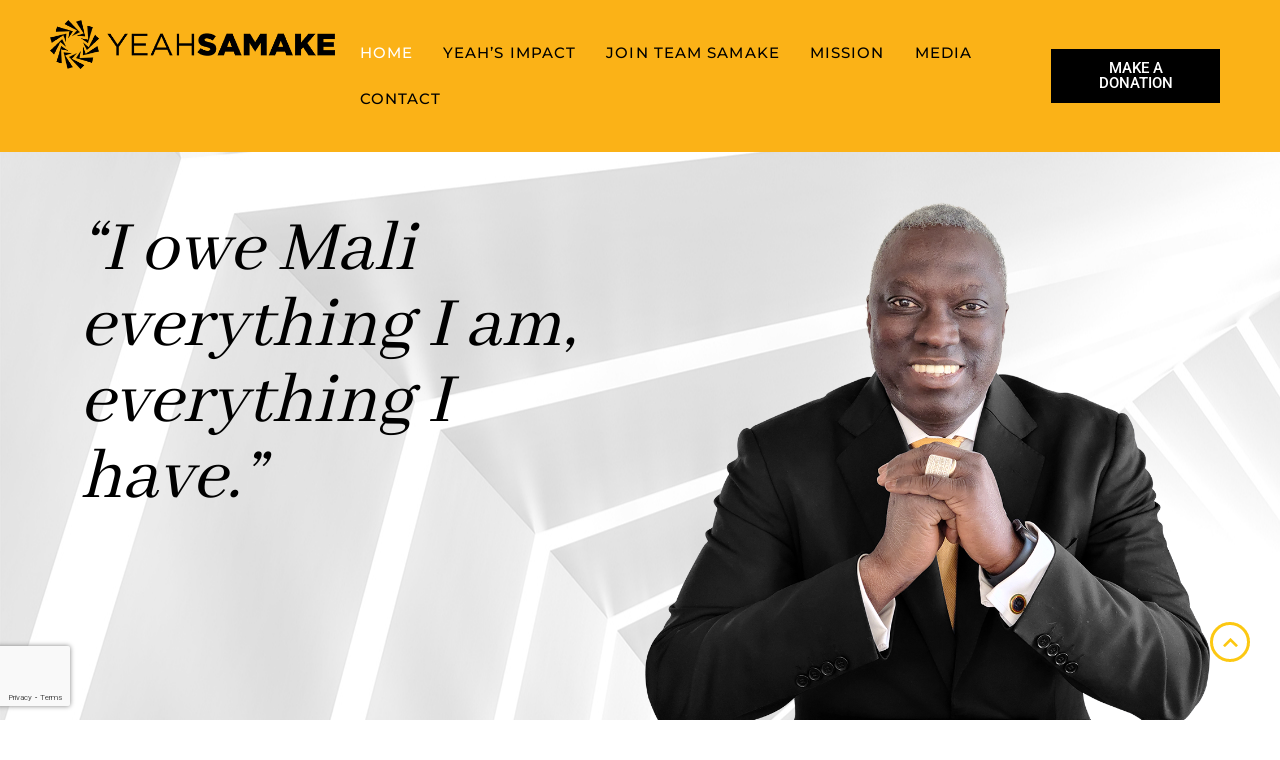

--- FILE ---
content_type: text/html; charset=UTF-8
request_url: https://yeahsamake.com/
body_size: 16007
content:
<!doctype html>
<html lang="en-US">
<head>
	<meta charset="UTF-8">
	<meta name="viewport" content="width=device-width, initial-scale=1">
	<link rel="profile" href="https://gmpg.org/xfn/11">
	<title>Yeah Samake for President</title>
<link data-rocket-prefetch href="https://www.gstatic.com" rel="dns-prefetch">
<link data-rocket-prefetch href="https://www.google.com" rel="dns-prefetch"><link rel="preload" data-rocket-preload as="image" href="https://yeahsamake.com/wp-content/uploads/2021/03/WhiteBack.jpg" fetchpriority="high">
<meta name='robots' content='max-image-preview:large' />

<link rel="alternate" type="application/rss+xml" title="Yeah Samake for President &raquo; Feed" href="https://yeahsamake.com/feed/" />
<link rel="alternate" type="application/rss+xml" title="Yeah Samake for President &raquo; Comments Feed" href="https://yeahsamake.com/comments/feed/" />
<link rel="alternate" title="oEmbed (JSON)" type="application/json+oembed" href="https://yeahsamake.com/wp-json/oembed/1.0/embed?url=https%3A%2F%2Fyeahsamake.com%2F" />
<link rel="alternate" title="oEmbed (XML)" type="text/xml+oembed" href="https://yeahsamake.com/wp-json/oembed/1.0/embed?url=https%3A%2F%2Fyeahsamake.com%2F&#038;format=xml" />
<style id='wp-img-auto-sizes-contain-inline-css'>
img:is([sizes=auto i],[sizes^="auto," i]){contain-intrinsic-size:3000px 1500px}
/*# sourceURL=wp-img-auto-sizes-contain-inline-css */
</style>
<style id='wp-emoji-styles-inline-css'>

	img.wp-smiley, img.emoji {
		display: inline !important;
		border: none !important;
		box-shadow: none !important;
		height: 1em !important;
		width: 1em !important;
		margin: 0 0.07em !important;
		vertical-align: -0.1em !important;
		background: none !important;
		padding: 0 !important;
	}
/*# sourceURL=wp-emoji-styles-inline-css */
</style>
<style id='global-styles-inline-css'>
:root{--wp--preset--aspect-ratio--square: 1;--wp--preset--aspect-ratio--4-3: 4/3;--wp--preset--aspect-ratio--3-4: 3/4;--wp--preset--aspect-ratio--3-2: 3/2;--wp--preset--aspect-ratio--2-3: 2/3;--wp--preset--aspect-ratio--16-9: 16/9;--wp--preset--aspect-ratio--9-16: 9/16;--wp--preset--color--black: #000000;--wp--preset--color--cyan-bluish-gray: #abb8c3;--wp--preset--color--white: #ffffff;--wp--preset--color--pale-pink: #f78da7;--wp--preset--color--vivid-red: #cf2e2e;--wp--preset--color--luminous-vivid-orange: #ff6900;--wp--preset--color--luminous-vivid-amber: #fcb900;--wp--preset--color--light-green-cyan: #7bdcb5;--wp--preset--color--vivid-green-cyan: #00d084;--wp--preset--color--pale-cyan-blue: #8ed1fc;--wp--preset--color--vivid-cyan-blue: #0693e3;--wp--preset--color--vivid-purple: #9b51e0;--wp--preset--gradient--vivid-cyan-blue-to-vivid-purple: linear-gradient(135deg,rgb(6,147,227) 0%,rgb(155,81,224) 100%);--wp--preset--gradient--light-green-cyan-to-vivid-green-cyan: linear-gradient(135deg,rgb(122,220,180) 0%,rgb(0,208,130) 100%);--wp--preset--gradient--luminous-vivid-amber-to-luminous-vivid-orange: linear-gradient(135deg,rgb(252,185,0) 0%,rgb(255,105,0) 100%);--wp--preset--gradient--luminous-vivid-orange-to-vivid-red: linear-gradient(135deg,rgb(255,105,0) 0%,rgb(207,46,46) 100%);--wp--preset--gradient--very-light-gray-to-cyan-bluish-gray: linear-gradient(135deg,rgb(238,238,238) 0%,rgb(169,184,195) 100%);--wp--preset--gradient--cool-to-warm-spectrum: linear-gradient(135deg,rgb(74,234,220) 0%,rgb(151,120,209) 20%,rgb(207,42,186) 40%,rgb(238,44,130) 60%,rgb(251,105,98) 80%,rgb(254,248,76) 100%);--wp--preset--gradient--blush-light-purple: linear-gradient(135deg,rgb(255,206,236) 0%,rgb(152,150,240) 100%);--wp--preset--gradient--blush-bordeaux: linear-gradient(135deg,rgb(254,205,165) 0%,rgb(254,45,45) 50%,rgb(107,0,62) 100%);--wp--preset--gradient--luminous-dusk: linear-gradient(135deg,rgb(255,203,112) 0%,rgb(199,81,192) 50%,rgb(65,88,208) 100%);--wp--preset--gradient--pale-ocean: linear-gradient(135deg,rgb(255,245,203) 0%,rgb(182,227,212) 50%,rgb(51,167,181) 100%);--wp--preset--gradient--electric-grass: linear-gradient(135deg,rgb(202,248,128) 0%,rgb(113,206,126) 100%);--wp--preset--gradient--midnight: linear-gradient(135deg,rgb(2,3,129) 0%,rgb(40,116,252) 100%);--wp--preset--font-size--small: 13px;--wp--preset--font-size--medium: 20px;--wp--preset--font-size--large: 36px;--wp--preset--font-size--x-large: 42px;--wp--preset--spacing--20: 0.44rem;--wp--preset--spacing--30: 0.67rem;--wp--preset--spacing--40: 1rem;--wp--preset--spacing--50: 1.5rem;--wp--preset--spacing--60: 2.25rem;--wp--preset--spacing--70: 3.38rem;--wp--preset--spacing--80: 5.06rem;--wp--preset--shadow--natural: 6px 6px 9px rgba(0, 0, 0, 0.2);--wp--preset--shadow--deep: 12px 12px 50px rgba(0, 0, 0, 0.4);--wp--preset--shadow--sharp: 6px 6px 0px rgba(0, 0, 0, 0.2);--wp--preset--shadow--outlined: 6px 6px 0px -3px rgb(255, 255, 255), 6px 6px rgb(0, 0, 0);--wp--preset--shadow--crisp: 6px 6px 0px rgb(0, 0, 0);}:root { --wp--style--global--content-size: 800px;--wp--style--global--wide-size: 1200px; }:where(body) { margin: 0; }.wp-site-blocks > .alignleft { float: left; margin-right: 2em; }.wp-site-blocks > .alignright { float: right; margin-left: 2em; }.wp-site-blocks > .aligncenter { justify-content: center; margin-left: auto; margin-right: auto; }:where(.wp-site-blocks) > * { margin-block-start: 24px; margin-block-end: 0; }:where(.wp-site-blocks) > :first-child { margin-block-start: 0; }:where(.wp-site-blocks) > :last-child { margin-block-end: 0; }:root { --wp--style--block-gap: 24px; }:root :where(.is-layout-flow) > :first-child{margin-block-start: 0;}:root :where(.is-layout-flow) > :last-child{margin-block-end: 0;}:root :where(.is-layout-flow) > *{margin-block-start: 24px;margin-block-end: 0;}:root :where(.is-layout-constrained) > :first-child{margin-block-start: 0;}:root :where(.is-layout-constrained) > :last-child{margin-block-end: 0;}:root :where(.is-layout-constrained) > *{margin-block-start: 24px;margin-block-end: 0;}:root :where(.is-layout-flex){gap: 24px;}:root :where(.is-layout-grid){gap: 24px;}.is-layout-flow > .alignleft{float: left;margin-inline-start: 0;margin-inline-end: 2em;}.is-layout-flow > .alignright{float: right;margin-inline-start: 2em;margin-inline-end: 0;}.is-layout-flow > .aligncenter{margin-left: auto !important;margin-right: auto !important;}.is-layout-constrained > .alignleft{float: left;margin-inline-start: 0;margin-inline-end: 2em;}.is-layout-constrained > .alignright{float: right;margin-inline-start: 2em;margin-inline-end: 0;}.is-layout-constrained > .aligncenter{margin-left: auto !important;margin-right: auto !important;}.is-layout-constrained > :where(:not(.alignleft):not(.alignright):not(.alignfull)){max-width: var(--wp--style--global--content-size);margin-left: auto !important;margin-right: auto !important;}.is-layout-constrained > .alignwide{max-width: var(--wp--style--global--wide-size);}body .is-layout-flex{display: flex;}.is-layout-flex{flex-wrap: wrap;align-items: center;}.is-layout-flex > :is(*, div){margin: 0;}body .is-layout-grid{display: grid;}.is-layout-grid > :is(*, div){margin: 0;}body{padding-top: 0px;padding-right: 0px;padding-bottom: 0px;padding-left: 0px;}a:where(:not(.wp-element-button)){text-decoration: underline;}:root :where(.wp-element-button, .wp-block-button__link){background-color: #32373c;border-width: 0;color: #fff;font-family: inherit;font-size: inherit;font-style: inherit;font-weight: inherit;letter-spacing: inherit;line-height: inherit;padding-top: calc(0.667em + 2px);padding-right: calc(1.333em + 2px);padding-bottom: calc(0.667em + 2px);padding-left: calc(1.333em + 2px);text-decoration: none;text-transform: inherit;}.has-black-color{color: var(--wp--preset--color--black) !important;}.has-cyan-bluish-gray-color{color: var(--wp--preset--color--cyan-bluish-gray) !important;}.has-white-color{color: var(--wp--preset--color--white) !important;}.has-pale-pink-color{color: var(--wp--preset--color--pale-pink) !important;}.has-vivid-red-color{color: var(--wp--preset--color--vivid-red) !important;}.has-luminous-vivid-orange-color{color: var(--wp--preset--color--luminous-vivid-orange) !important;}.has-luminous-vivid-amber-color{color: var(--wp--preset--color--luminous-vivid-amber) !important;}.has-light-green-cyan-color{color: var(--wp--preset--color--light-green-cyan) !important;}.has-vivid-green-cyan-color{color: var(--wp--preset--color--vivid-green-cyan) !important;}.has-pale-cyan-blue-color{color: var(--wp--preset--color--pale-cyan-blue) !important;}.has-vivid-cyan-blue-color{color: var(--wp--preset--color--vivid-cyan-blue) !important;}.has-vivid-purple-color{color: var(--wp--preset--color--vivid-purple) !important;}.has-black-background-color{background-color: var(--wp--preset--color--black) !important;}.has-cyan-bluish-gray-background-color{background-color: var(--wp--preset--color--cyan-bluish-gray) !important;}.has-white-background-color{background-color: var(--wp--preset--color--white) !important;}.has-pale-pink-background-color{background-color: var(--wp--preset--color--pale-pink) !important;}.has-vivid-red-background-color{background-color: var(--wp--preset--color--vivid-red) !important;}.has-luminous-vivid-orange-background-color{background-color: var(--wp--preset--color--luminous-vivid-orange) !important;}.has-luminous-vivid-amber-background-color{background-color: var(--wp--preset--color--luminous-vivid-amber) !important;}.has-light-green-cyan-background-color{background-color: var(--wp--preset--color--light-green-cyan) !important;}.has-vivid-green-cyan-background-color{background-color: var(--wp--preset--color--vivid-green-cyan) !important;}.has-pale-cyan-blue-background-color{background-color: var(--wp--preset--color--pale-cyan-blue) !important;}.has-vivid-cyan-blue-background-color{background-color: var(--wp--preset--color--vivid-cyan-blue) !important;}.has-vivid-purple-background-color{background-color: var(--wp--preset--color--vivid-purple) !important;}.has-black-border-color{border-color: var(--wp--preset--color--black) !important;}.has-cyan-bluish-gray-border-color{border-color: var(--wp--preset--color--cyan-bluish-gray) !important;}.has-white-border-color{border-color: var(--wp--preset--color--white) !important;}.has-pale-pink-border-color{border-color: var(--wp--preset--color--pale-pink) !important;}.has-vivid-red-border-color{border-color: var(--wp--preset--color--vivid-red) !important;}.has-luminous-vivid-orange-border-color{border-color: var(--wp--preset--color--luminous-vivid-orange) !important;}.has-luminous-vivid-amber-border-color{border-color: var(--wp--preset--color--luminous-vivid-amber) !important;}.has-light-green-cyan-border-color{border-color: var(--wp--preset--color--light-green-cyan) !important;}.has-vivid-green-cyan-border-color{border-color: var(--wp--preset--color--vivid-green-cyan) !important;}.has-pale-cyan-blue-border-color{border-color: var(--wp--preset--color--pale-cyan-blue) !important;}.has-vivid-cyan-blue-border-color{border-color: var(--wp--preset--color--vivid-cyan-blue) !important;}.has-vivid-purple-border-color{border-color: var(--wp--preset--color--vivid-purple) !important;}.has-vivid-cyan-blue-to-vivid-purple-gradient-background{background: var(--wp--preset--gradient--vivid-cyan-blue-to-vivid-purple) !important;}.has-light-green-cyan-to-vivid-green-cyan-gradient-background{background: var(--wp--preset--gradient--light-green-cyan-to-vivid-green-cyan) !important;}.has-luminous-vivid-amber-to-luminous-vivid-orange-gradient-background{background: var(--wp--preset--gradient--luminous-vivid-amber-to-luminous-vivid-orange) !important;}.has-luminous-vivid-orange-to-vivid-red-gradient-background{background: var(--wp--preset--gradient--luminous-vivid-orange-to-vivid-red) !important;}.has-very-light-gray-to-cyan-bluish-gray-gradient-background{background: var(--wp--preset--gradient--very-light-gray-to-cyan-bluish-gray) !important;}.has-cool-to-warm-spectrum-gradient-background{background: var(--wp--preset--gradient--cool-to-warm-spectrum) !important;}.has-blush-light-purple-gradient-background{background: var(--wp--preset--gradient--blush-light-purple) !important;}.has-blush-bordeaux-gradient-background{background: var(--wp--preset--gradient--blush-bordeaux) !important;}.has-luminous-dusk-gradient-background{background: var(--wp--preset--gradient--luminous-dusk) !important;}.has-pale-ocean-gradient-background{background: var(--wp--preset--gradient--pale-ocean) !important;}.has-electric-grass-gradient-background{background: var(--wp--preset--gradient--electric-grass) !important;}.has-midnight-gradient-background{background: var(--wp--preset--gradient--midnight) !important;}.has-small-font-size{font-size: var(--wp--preset--font-size--small) !important;}.has-medium-font-size{font-size: var(--wp--preset--font-size--medium) !important;}.has-large-font-size{font-size: var(--wp--preset--font-size--large) !important;}.has-x-large-font-size{font-size: var(--wp--preset--font-size--x-large) !important;}
:root :where(.wp-block-pullquote){font-size: 1.5em;line-height: 1.6;}
/*# sourceURL=global-styles-inline-css */
</style>
<link data-minify="1" rel='stylesheet' id='hello-elementor-css' href='https://yeahsamake.com/wp-content/cache/min/1/wp-content/themes/hello-elementor/assets/css/reset.css?ver=1768976764' media='all' />
<link data-minify="1" rel='stylesheet' id='hello-elementor-theme-style-css' href='https://yeahsamake.com/wp-content/cache/min/1/wp-content/themes/hello-elementor/assets/css/theme.css?ver=1768976764' media='all' />
<link data-minify="1" rel='stylesheet' id='hello-elementor-header-footer-css' href='https://yeahsamake.com/wp-content/cache/min/1/wp-content/themes/hello-elementor/assets/css/header-footer.css?ver=1768976764' media='all' />
<link rel='stylesheet' id='elementor-frontend-css' href='https://yeahsamake.com/wp-content/plugins/elementor/assets/css/frontend.min.css?ver=3.34.2' media='all' />
<link rel='stylesheet' id='widget-image-css' href='https://yeahsamake.com/wp-content/plugins/elementor/assets/css/widget-image.min.css?ver=3.34.2' media='all' />
<link rel='stylesheet' id='widget-nav-menu-css' href='https://yeahsamake.com/wp-content/plugins/elementor-pro/assets/css/widget-nav-menu.min.css?ver=3.34.1' media='all' />
<link rel='stylesheet' id='e-animation-float-css' href='https://yeahsamake.com/wp-content/plugins/elementor/assets/lib/animations/styles/e-animation-float.min.css?ver=3.34.2' media='all' />
<link rel='stylesheet' id='widget-heading-css' href='https://yeahsamake.com/wp-content/plugins/elementor/assets/css/widget-heading.min.css?ver=3.34.2' media='all' />
<link rel='stylesheet' id='widget-social-icons-css' href='https://yeahsamake.com/wp-content/plugins/elementor/assets/css/widget-social-icons.min.css?ver=3.34.2' media='all' />
<link rel='stylesheet' id='e-apple-webkit-css' href='https://yeahsamake.com/wp-content/plugins/elementor/assets/css/conditionals/apple-webkit.min.css?ver=3.34.2' media='all' />
<link rel='stylesheet' id='widget-icon-list-css' href='https://yeahsamake.com/wp-content/plugins/elementor/assets/css/widget-icon-list.min.css?ver=3.34.2' media='all' />
<link rel='stylesheet' id='elementor-post-5-css' href='https://yeahsamake.com/wp-content/uploads/elementor/css/post-5.css?ver=1768976411' media='all' />
<link rel='stylesheet' id='e-animation-fadeInLeft-css' href='https://yeahsamake.com/wp-content/plugins/elementor/assets/lib/animations/styles/fadeInLeft.min.css?ver=3.34.2' media='all' />
<link rel='stylesheet' id='e-animation-fadeIn-css' href='https://yeahsamake.com/wp-content/plugins/elementor/assets/lib/animations/styles/fadeIn.min.css?ver=3.34.2' media='all' />
<link rel='stylesheet' id='widget-video-css' href='https://yeahsamake.com/wp-content/plugins/elementor/assets/css/widget-video.min.css?ver=3.34.2' media='all' />
<link rel='stylesheet' id='e-animation-grow-css' href='https://yeahsamake.com/wp-content/plugins/elementor/assets/lib/animations/styles/e-animation-grow.min.css?ver=3.34.2' media='all' />
<link rel='stylesheet' id='e-animation-zoomIn-css' href='https://yeahsamake.com/wp-content/plugins/elementor/assets/lib/animations/styles/zoomIn.min.css?ver=3.34.2' media='all' />
<link rel='stylesheet' id='e-animation-rotateIn-css' href='https://yeahsamake.com/wp-content/plugins/elementor/assets/lib/animations/styles/rotateIn.min.css?ver=3.34.2' media='all' />
<link rel='stylesheet' id='e-animation-fadeInUp-css' href='https://yeahsamake.com/wp-content/plugins/elementor/assets/lib/animations/styles/fadeInUp.min.css?ver=3.34.2' media='all' />
<link rel='stylesheet' id='elementor-post-2-css' href='https://yeahsamake.com/wp-content/cache/background-css/1/yeahsamake.com/wp-content/uploads/elementor/css/post-2.css?ver=1768976411&wpr_t=1769239822' media='all' />
<link rel='stylesheet' id='elementor-post-375-css' href='https://yeahsamake.com/wp-content/uploads/elementor/css/post-375.css?ver=1768976411' media='all' />
<link rel='stylesheet' id='elementor-post-380-css' href='https://yeahsamake.com/wp-content/uploads/elementor/css/post-380.css?ver=1768976411' media='all' />
<link data-minify="1" rel='stylesheet' id='elementor-gf-local-roboto-css' href='https://yeahsamake.com/wp-content/cache/min/1/wp-content/uploads/elementor/google-fonts/css/roboto.css?ver=1768976764' media='all' />
<link data-minify="1" rel='stylesheet' id='elementor-gf-local-robotoslab-css' href='https://yeahsamake.com/wp-content/cache/min/1/wp-content/uploads/elementor/google-fonts/css/robotoslab.css?ver=1768976764' media='all' />
<link data-minify="1" rel='stylesheet' id='elementor-gf-local-montserrat-css' href='https://yeahsamake.com/wp-content/cache/min/1/wp-content/uploads/elementor/google-fonts/css/montserrat.css?ver=1768976764' media='all' />
<link data-minify="1" rel='stylesheet' id='elementor-gf-local-abhayalibre-css' href='https://yeahsamake.com/wp-content/cache/min/1/wp-content/uploads/elementor/google-fonts/css/abhayalibre.css?ver=1768976764' media='all' />
<script src="https://yeahsamake.com/wp-includes/js/jquery/jquery.min.js?ver=3.7.1" id="jquery-core-js"></script>
<script src="https://yeahsamake.com/wp-includes/js/jquery/jquery-migrate.min.js?ver=3.4.1" id="jquery-migrate-js"></script>
<link rel="https://api.w.org/" href="https://yeahsamake.com/wp-json/" /><link rel="alternate" title="JSON" type="application/json" href="https://yeahsamake.com/wp-json/wp/v2/pages/2" /><link rel="EditURI" type="application/rsd+xml" title="RSD" href="https://yeahsamake.com/xmlrpc.php?rsd" />
<meta name="generator" content="WordPress 6.9" />
<link rel="canonical" href="https://yeahsamake.com/" />
<link rel='shortlink' href='https://yeahsamake.com/' />
<meta name="generator" content="Elementor 3.34.2; features: e_font_icon_svg, additional_custom_breakpoints; settings: css_print_method-external, google_font-enabled, font_display-auto">
			<style>
				.e-con.e-parent:nth-of-type(n+4):not(.e-lazyloaded):not(.e-no-lazyload),
				.e-con.e-parent:nth-of-type(n+4):not(.e-lazyloaded):not(.e-no-lazyload) * {
					background-image: none !important;
				}
				@media screen and (max-height: 1024px) {
					.e-con.e-parent:nth-of-type(n+3):not(.e-lazyloaded):not(.e-no-lazyload),
					.e-con.e-parent:nth-of-type(n+3):not(.e-lazyloaded):not(.e-no-lazyload) * {
						background-image: none !important;
					}
				}
				@media screen and (max-height: 640px) {
					.e-con.e-parent:nth-of-type(n+2):not(.e-lazyloaded):not(.e-no-lazyload),
					.e-con.e-parent:nth-of-type(n+2):not(.e-lazyloaded):not(.e-no-lazyload) * {
						background-image: none !important;
					}
				}
			</style>
			<link rel="icon" href="https://yeahsamake.com/wp-content/uploads/2021/03/cropped-Ysam_blk_114B-32x32.jpg" sizes="32x32" />
<link rel="icon" href="https://yeahsamake.com/wp-content/uploads/2021/03/cropped-Ysam_blk_114B-192x192.jpg" sizes="192x192" />
<link rel="apple-touch-icon" href="https://yeahsamake.com/wp-content/uploads/2021/03/cropped-Ysam_blk_114B-180x180.jpg" />
<meta name="msapplication-TileImage" content="https://yeahsamake.com/wp-content/uploads/2021/03/cropped-Ysam_blk_114B-270x270.jpg" />
<noscript><style id="rocket-lazyload-nojs-css">.rll-youtube-player, [data-lazy-src]{display:none !important;}</style></noscript><style id="wpr-lazyload-bg-container"></style><style id="wpr-lazyload-bg-exclusion">.elementor-2 .elementor-element.elementor-element-f8c25ad:not(.elementor-motion-effects-element-type-background), .elementor-2 .elementor-element.elementor-element-f8c25ad > .elementor-motion-effects-container > .elementor-motion-effects-layer{--wpr-bg-68e8a244-580f-46e8-8dcc-430f1710b161: url('https://yeahsamake.com/wp-content/uploads/2021/03/WhiteBack.jpg');}.elementor-481 .elementor-element.elementor-element-5be0f57e:not(.elementor-motion-effects-element-type-background), .elementor-481 .elementor-element.elementor-element-5be0f57e > .elementor-motion-effects-container > .elementor-motion-effects-layer{--wpr-bg-82350f4b-3b3d-4a4b-9009-d2f1fc60b66c: url('https://yeahsamake.com/wp-content/uploads/2021/03/BlackBkgdA1920.jpg');}</style>
<noscript>
<style id="wpr-lazyload-bg-nostyle">.elementor-2 .elementor-element.elementor-element-6af0182:not(.elementor-motion-effects-element-type-background), .elementor-2 .elementor-element.elementor-element-6af0182 > .elementor-motion-effects-container > .elementor-motion-effects-layer{--wpr-bg-36572556-1453-4dd3-83f7-aa2ef5cdde18: url('https://yeahsamake.com/wp-content/uploads/2021/02/YellowBkgdB1920.jpg');}.elementor-2 .elementor-element.elementor-element-9067bb1:not(.elementor-motion-effects-element-type-background), .elementor-2 .elementor-element.elementor-element-9067bb1 > .elementor-motion-effects-container > .elementor-motion-effects-layer{--wpr-bg-63985f46-57b6-4eac-a3e5-dc60ce7b7cee: url('https://yeahsamake.com/wp-content/uploads/2021/03/BlackBkgrd.jpg');}.elementor-2 .elementor-element.elementor-element-485583f:not(.elementor-motion-effects-element-type-background), .elementor-2 .elementor-element.elementor-element-485583f > .elementor-motion-effects-container > .elementor-motion-effects-layer{--wpr-bg-5c1f9250-7514-43a0-9d2c-5f4d5c968a11: url('https://yeahsamake.com/wp-content/uploads/2021/03/TeamSamake1.jpg');}.elementor-2 .elementor-element.elementor-element-485583f:not(.elementor-motion-effects-element-type-background), .elementor-2 .elementor-element.elementor-element-485583f > .elementor-motion-effects-container > .elementor-motion-effects-layer{--wpr-bg-68eccf7a-aeaa-4cb8-b068-899f45d6a7e8: url('https://yeahsamake.com/wp-content/uploads/2021/03/Yeah13.jpg');}.elementor-2 .elementor-element.elementor-element-485583f:not(.elementor-motion-effects-element-type-background), .elementor-2 .elementor-element.elementor-element-485583f > .elementor-motion-effects-container > .elementor-motion-effects-layer{--wpr-bg-e0836def-c7e3-42d3-bb15-cd64d4c09739: url('https://yeahsamake.com/wp-content/uploads/2021/03/Yeah13.jpg');}</style>
</noscript>
<script type="application/javascript">const rocket_pairs = [{"selector":".elementor-2 .elementor-element.elementor-element-6af0182:not(.elementor-motion-effects-element-type-background), .elementor-2 .elementor-element.elementor-element-6af0182 > .elementor-motion-effects-container > .elementor-motion-effects-layer","style":".elementor-2 .elementor-element.elementor-element-6af0182:not(.elementor-motion-effects-element-type-background), .elementor-2 .elementor-element.elementor-element-6af0182 > .elementor-motion-effects-container > .elementor-motion-effects-layer{--wpr-bg-36572556-1453-4dd3-83f7-aa2ef5cdde18: url('https:\/\/yeahsamake.com\/wp-content\/uploads\/2021\/02\/YellowBkgdB1920.jpg');}","hash":"36572556-1453-4dd3-83f7-aa2ef5cdde18","url":"https:\/\/yeahsamake.com\/wp-content\/uploads\/2021\/02\/YellowBkgdB1920.jpg"},{"selector":".elementor-2 .elementor-element.elementor-element-9067bb1:not(.elementor-motion-effects-element-type-background), .elementor-2 .elementor-element.elementor-element-9067bb1 > .elementor-motion-effects-container > .elementor-motion-effects-layer","style":".elementor-2 .elementor-element.elementor-element-9067bb1:not(.elementor-motion-effects-element-type-background), .elementor-2 .elementor-element.elementor-element-9067bb1 > .elementor-motion-effects-container > .elementor-motion-effects-layer{--wpr-bg-63985f46-57b6-4eac-a3e5-dc60ce7b7cee: url('https:\/\/yeahsamake.com\/wp-content\/uploads\/2021\/03\/BlackBkgrd.jpg');}","hash":"63985f46-57b6-4eac-a3e5-dc60ce7b7cee","url":"https:\/\/yeahsamake.com\/wp-content\/uploads\/2021\/03\/BlackBkgrd.jpg"},{"selector":".elementor-2 .elementor-element.elementor-element-485583f:not(.elementor-motion-effects-element-type-background), .elementor-2 .elementor-element.elementor-element-485583f > .elementor-motion-effects-container > .elementor-motion-effects-layer","style":".elementor-2 .elementor-element.elementor-element-485583f:not(.elementor-motion-effects-element-type-background), .elementor-2 .elementor-element.elementor-element-485583f > .elementor-motion-effects-container > .elementor-motion-effects-layer{--wpr-bg-5c1f9250-7514-43a0-9d2c-5f4d5c968a11: url('https:\/\/yeahsamake.com\/wp-content\/uploads\/2021\/03\/TeamSamake1.jpg');}","hash":"5c1f9250-7514-43a0-9d2c-5f4d5c968a11","url":"https:\/\/yeahsamake.com\/wp-content\/uploads\/2021\/03\/TeamSamake1.jpg"},{"selector":".elementor-2 .elementor-element.elementor-element-485583f:not(.elementor-motion-effects-element-type-background), .elementor-2 .elementor-element.elementor-element-485583f > .elementor-motion-effects-container > .elementor-motion-effects-layer","style":".elementor-2 .elementor-element.elementor-element-485583f:not(.elementor-motion-effects-element-type-background), .elementor-2 .elementor-element.elementor-element-485583f > .elementor-motion-effects-container > .elementor-motion-effects-layer{--wpr-bg-68eccf7a-aeaa-4cb8-b068-899f45d6a7e8: url('https:\/\/yeahsamake.com\/wp-content\/uploads\/2021\/03\/Yeah13.jpg');}","hash":"68eccf7a-aeaa-4cb8-b068-899f45d6a7e8","url":"https:\/\/yeahsamake.com\/wp-content\/uploads\/2021\/03\/Yeah13.jpg"},{"selector":".elementor-2 .elementor-element.elementor-element-485583f:not(.elementor-motion-effects-element-type-background), .elementor-2 .elementor-element.elementor-element-485583f > .elementor-motion-effects-container > .elementor-motion-effects-layer","style":".elementor-2 .elementor-element.elementor-element-485583f:not(.elementor-motion-effects-element-type-background), .elementor-2 .elementor-element.elementor-element-485583f > .elementor-motion-effects-container > .elementor-motion-effects-layer{--wpr-bg-e0836def-c7e3-42d3-bb15-cd64d4c09739: url('https:\/\/yeahsamake.com\/wp-content\/uploads\/2021\/03\/Yeah13.jpg');}","hash":"e0836def-c7e3-42d3-bb15-cd64d4c09739","url":"https:\/\/yeahsamake.com\/wp-content\/uploads\/2021\/03\/Yeah13.jpg"}]; const rocket_excluded_pairs = [{"selector":".elementor-2 .elementor-element.elementor-element-f8c25ad:not(.elementor-motion-effects-element-type-background), .elementor-2 .elementor-element.elementor-element-f8c25ad > .elementor-motion-effects-container > .elementor-motion-effects-layer","style":".elementor-2 .elementor-element.elementor-element-f8c25ad:not(.elementor-motion-effects-element-type-background), .elementor-2 .elementor-element.elementor-element-f8c25ad > .elementor-motion-effects-container > .elementor-motion-effects-layer{--wpr-bg-68e8a244-580f-46e8-8dcc-430f1710b161: url('https:\/\/yeahsamake.com\/wp-content\/uploads\/2021\/03\/WhiteBack.jpg');}","hash":"68e8a244-580f-46e8-8dcc-430f1710b161","url":"https:\/\/yeahsamake.com\/wp-content\/uploads\/2021\/03\/WhiteBack.jpg"},{"selector":".elementor-481 .elementor-element.elementor-element-5be0f57e:not(.elementor-motion-effects-element-type-background), .elementor-481 .elementor-element.elementor-element-5be0f57e > .elementor-motion-effects-container > .elementor-motion-effects-layer","style":".elementor-481 .elementor-element.elementor-element-5be0f57e:not(.elementor-motion-effects-element-type-background), .elementor-481 .elementor-element.elementor-element-5be0f57e > .elementor-motion-effects-container > .elementor-motion-effects-layer{--wpr-bg-82350f4b-3b3d-4a4b-9009-d2f1fc60b66c: url('https:\/\/yeahsamake.com\/wp-content\/uploads\/2021\/03\/BlackBkgdA1920.jpg');}","hash":"82350f4b-3b3d-4a4b-9009-d2f1fc60b66c","url":"https:\/\/yeahsamake.com\/wp-content\/uploads\/2021\/03\/BlackBkgdA1920.jpg"}];</script><meta name="generator" content="WP Rocket 3.20.3" data-wpr-features="wpr_lazyload_css_bg_img wpr_lazyload_images wpr_lazyload_iframes wpr_preconnect_external_domains wpr_oci wpr_minify_css wpr_desktop" /></head>
<body class="home wp-singular page-template-default page page-id-2 wp-custom-logo wp-embed-responsive wp-theme-hello-elementor hello-elementor-default elementor-default elementor-kit-5 elementor-page elementor-page-2">


<a class="skip-link screen-reader-text" href="#content">Skip to content</a>

		<header  data-elementor-type="header" data-elementor-id="375" class="elementor elementor-375 elementor-location-header" data-elementor-post-type="elementor_library">
			<div class="elementor-element elementor-element-d91c1b2 e-con-full e-flex e-con e-parent" data-id="d91c1b2" data-element_type="container" id="top" data-settings="{&quot;background_background&quot;:&quot;classic&quot;}">
				<div  class="elementor-element elementor-element-2058c9e elementor-widget__width-initial elementor-widget elementor-widget-theme-site-logo elementor-widget-image" data-id="2058c9e" data-element_type="widget" data-widget_type="theme-site-logo.default">
				<div class="elementor-widget-container">
											<a href="https://yeahsamake.com">
			<img fetchpriority="high" width="549" height="94" src="https://yeahsamake.com/wp-content/uploads/2021/02/YeahSamakeLogo_k.png" class="attachment-full size-full wp-image-7" alt="" srcset="https://yeahsamake.com/wp-content/uploads/2021/02/YeahSamakeLogo_k.png 549w, https://yeahsamake.com/wp-content/uploads/2021/02/YeahSamakeLogo_k-300x51.png 300w" sizes="(max-width: 549px) 100vw, 549px" />				</a>
											</div>
				</div>
		<div  class="elementor-element elementor-element-218e44e e-flex e-con-boxed e-con e-child" data-id="218e44e" data-element_type="container">
					<div class="e-con-inner">
				<div class="elementor-element elementor-element-9ed381f elementor-nav-menu--dropdown-tablet elementor-nav-menu__text-align-aside elementor-nav-menu--toggle elementor-nav-menu--burger elementor-widget elementor-widget-nav-menu" data-id="9ed381f" data-element_type="widget" data-settings="{&quot;layout&quot;:&quot;horizontal&quot;,&quot;submenu_icon&quot;:{&quot;value&quot;:&quot;&lt;svg aria-hidden=\&quot;true\&quot; class=\&quot;e-font-icon-svg e-fas-caret-down\&quot; viewBox=\&quot;0 0 320 512\&quot; xmlns=\&quot;http:\/\/www.w3.org\/2000\/svg\&quot;&gt;&lt;path d=\&quot;M31.3 192h257.3c17.8 0 26.7 21.5 14.1 34.1L174.1 354.8c-7.8 7.8-20.5 7.8-28.3 0L17.2 226.1C4.6 213.5 13.5 192 31.3 192z\&quot;&gt;&lt;\/path&gt;&lt;\/svg&gt;&quot;,&quot;library&quot;:&quot;fa-solid&quot;},&quot;toggle&quot;:&quot;burger&quot;}" data-widget_type="nav-menu.default">
				<div class="elementor-widget-container">
								<nav aria-label="Menu" class="elementor-nav-menu--main elementor-nav-menu__container elementor-nav-menu--layout-horizontal e--pointer-underline e--animation-fade">
				<ul id="menu-1-9ed381f" class="elementor-nav-menu"><li class="menu-item menu-item-type-custom menu-item-object-custom current-menu-item current_page_item menu-item-home menu-item-40"><a href="https://yeahsamake.com/" aria-current="page" class="elementor-item elementor-item-active">HOME</a></li>
<li class="menu-item menu-item-type-post_type menu-item-object-page menu-item-116"><a href="https://yeahsamake.com/impact/" class="elementor-item">Yeah’s Impact</a></li>
<li class="menu-item menu-item-type-post_type menu-item-object-page menu-item-199"><a href="https://yeahsamake.com/join/" class="elementor-item">Join Team Samake</a></li>
<li class="menu-item menu-item-type-post_type menu-item-object-page menu-item-220"><a href="https://yeahsamake.com/mission/" class="elementor-item">Mission</a></li>
<li class="menu-item menu-item-type-post_type menu-item-object-page menu-item-219"><a href="https://yeahsamake.com/media/" class="elementor-item">Media</a></li>
<li class="menu-item menu-item-type-post_type menu-item-object-page menu-item-252"><a href="https://yeahsamake.com/contact/" class="elementor-item">Contact</a></li>
</ul>			</nav>
					<div class="elementor-menu-toggle" role="button" tabindex="0" aria-label="Menu Toggle" aria-expanded="false">
			<svg aria-hidden="true" role="presentation" class="elementor-menu-toggle__icon--open e-font-icon-svg e-eicon-menu-bar" viewBox="0 0 1000 1000" xmlns="http://www.w3.org/2000/svg"><path d="M104 333H896C929 333 958 304 958 271S929 208 896 208H104C71 208 42 237 42 271S71 333 104 333ZM104 583H896C929 583 958 554 958 521S929 458 896 458H104C71 458 42 487 42 521S71 583 104 583ZM104 833H896C929 833 958 804 958 771S929 708 896 708H104C71 708 42 737 42 771S71 833 104 833Z"></path></svg><svg aria-hidden="true" role="presentation" class="elementor-menu-toggle__icon--close e-font-icon-svg e-eicon-close" viewBox="0 0 1000 1000" xmlns="http://www.w3.org/2000/svg"><path d="M742 167L500 408 258 167C246 154 233 150 217 150 196 150 179 158 167 167 154 179 150 196 150 212 150 229 154 242 171 254L408 500 167 742C138 771 138 800 167 829 196 858 225 858 254 829L496 587 738 829C750 842 767 846 783 846 800 846 817 842 829 829 842 817 846 804 846 783 846 767 842 750 829 737L588 500 833 258C863 229 863 200 833 171 804 137 775 137 742 167Z"></path></svg>		</div>
					<nav class="elementor-nav-menu--dropdown elementor-nav-menu__container" aria-hidden="true">
				<ul id="menu-2-9ed381f" class="elementor-nav-menu"><li class="menu-item menu-item-type-custom menu-item-object-custom current-menu-item current_page_item menu-item-home menu-item-40"><a href="https://yeahsamake.com/" aria-current="page" class="elementor-item elementor-item-active" tabindex="-1">HOME</a></li>
<li class="menu-item menu-item-type-post_type menu-item-object-page menu-item-116"><a href="https://yeahsamake.com/impact/" class="elementor-item" tabindex="-1">Yeah’s Impact</a></li>
<li class="menu-item menu-item-type-post_type menu-item-object-page menu-item-199"><a href="https://yeahsamake.com/join/" class="elementor-item" tabindex="-1">Join Team Samake</a></li>
<li class="menu-item menu-item-type-post_type menu-item-object-page menu-item-220"><a href="https://yeahsamake.com/mission/" class="elementor-item" tabindex="-1">Mission</a></li>
<li class="menu-item menu-item-type-post_type menu-item-object-page menu-item-219"><a href="https://yeahsamake.com/media/" class="elementor-item" tabindex="-1">Media</a></li>
<li class="menu-item menu-item-type-post_type menu-item-object-page menu-item-252"><a href="https://yeahsamake.com/contact/" class="elementor-item" tabindex="-1">Contact</a></li>
</ul>			</nav>
						</div>
				</div>
				<div class="elementor-element elementor-element-5ce472b elementor-align-center elementor-widget elementor-widget-button" data-id="5ce472b" data-element_type="widget" data-widget_type="button.default">
				<div class="elementor-widget-container">
									<div class="elementor-button-wrapper">
					<a class="elementor-button elementor-button-link elementor-size-sm elementor-animation-float" href="/donate/">
						<span class="elementor-button-content-wrapper">
									<span class="elementor-button-text">MAKE A DONATION</span>
					</span>
					</a>
				</div>
								</div>
				</div>
					</div>
				</div>
				</div>
				</header>
		
<main  id="content" class="site-main post-2 page type-page status-publish hentry">

	
	<div  class="page-content">
				<div  data-elementor-type="wp-page" data-elementor-id="2" class="elementor elementor-2" data-elementor-post-type="page">
				<div class="elementor-element elementor-element-f8c25ad e-flex e-con-boxed e-con e-parent" data-id="f8c25ad" data-element_type="container" data-settings="{&quot;background_background&quot;:&quot;classic&quot;}">
					<div class="e-con-inner">
		<div class="elementor-element elementor-element-14aade9 e-con-full e-flex e-con e-child" data-id="14aade9" data-element_type="container">
				<div class="elementor-element elementor-element-4641755 elementor-invisible elementor-widget elementor-widget-heading" data-id="4641755" data-element_type="widget" data-settings="{&quot;_animation&quot;:&quot;fadeInLeft&quot;,&quot;_animation_delay&quot;:1000}" data-widget_type="heading.default">
				<div class="elementor-widget-container">
					<h2 class="elementor-heading-title elementor-size-default">“I owe Mali everything I am, everything I have.”</h2>				</div>
				</div>
				</div>
		<div class="elementor-element elementor-element-4ac8bc6 e-con-full e-flex elementor-invisible e-con e-child" data-id="4ac8bc6" data-element_type="container" data-settings="{&quot;animation&quot;:&quot;fadeIn&quot;}">
				<div class="elementor-element elementor-element-2a886d9 elementor-widget elementor-widget-image" data-id="2a886d9" data-element_type="widget" data-widget_type="image.default">
				<div class="elementor-widget-container">
															<img decoding="async" width="800" height="760" src="https://yeahsamake.com/wp-content/uploads/2024/01/Sitting1000.png" class="attachment-large size-large wp-image-392" alt="" srcset="https://yeahsamake.com/wp-content/uploads/2024/01/Sitting1000.png 1000w, https://yeahsamake.com/wp-content/uploads/2024/01/Sitting1000-300x285.png 300w, https://yeahsamake.com/wp-content/uploads/2024/01/Sitting1000-768x730.png 768w" sizes="(max-width: 800px) 100vw, 800px" />															</div>
				</div>
				</div>
					</div>
				</div>
		<div class="elementor-element elementor-element-44c8c0d e-con-full e-flex e-con e-parent" data-id="44c8c0d" data-element_type="container">
				<div class="elementor-element elementor-element-f5a0f4a elementor-widget elementor-widget-template" data-id="f5a0f4a" data-element_type="widget" data-widget_type="template.default">
				<div class="elementor-widget-container">
							<div class="elementor-template">
					<div data-elementor-type="container" data-elementor-id="481" class="elementor elementor-481" data-elementor-post-type="elementor_library">
				<div class="elementor-element elementor-element-5be0f57e e-flex e-con-boxed e-con e-parent" data-id="5be0f57e" data-element_type="container" data-settings="{&quot;background_background&quot;:&quot;classic&quot;}">
					<div class="e-con-inner">
		<div class="elementor-element elementor-element-38f39e00 e-con-full e-flex e-con e-child" data-id="38f39e00" data-element_type="container">
				<div class="elementor-element elementor-element-33e8a29c elementor-widget elementor-widget-heading" data-id="33e8a29c" data-element_type="widget" data-widget_type="heading.default">
				<div class="elementor-widget-container">
					<h2 class="elementor-heading-title elementor-size-default">HELP YEAH BUILD A STRONGER MALI.</h2>				</div>
				</div>
				<div class="elementor-element elementor-element-3a8e0672 elementor-widget elementor-widget-heading" data-id="3a8e0672" data-element_type="widget" data-widget_type="heading.default">
				<div class="elementor-widget-container">
					<h2 class="elementor-heading-title elementor-size-default">Subscribe to the newsletter to receive news and updates from Yeah.</h2>				</div>
				</div>
				<div class="elementor-element elementor-element-58b7d4d3 elementor-button-align-stretch elementor-widget elementor-widget-form" data-id="58b7d4d3" data-element_type="widget" data-settings="{&quot;step_next_label&quot;:&quot;Next&quot;,&quot;step_previous_label&quot;:&quot;Previous&quot;,&quot;button_width&quot;:&quot;20&quot;,&quot;step_type&quot;:&quot;number_text&quot;,&quot;step_icon_shape&quot;:&quot;circle&quot;}" data-widget_type="form.default">
				<div class="elementor-widget-container">
							<form class="elementor-form" method="post" name="Newsletter Form" aria-label="Newsletter Form">
			<input type="hidden" name="post_id" value="481"/>
			<input type="hidden" name="form_id" value="58b7d4d3"/>
			<input type="hidden" name="referer_title" value="" />

							<input type="hidden" name="queried_id" value="2"/>
			
			<div class="elementor-form-fields-wrapper elementor-labels-">
								<div class="elementor-field-type-text elementor-field-group elementor-column elementor-field-group-name elementor-col-50">
												<label for="form-field-name" class="elementor-field-label elementor-screen-only">
								Name							</label>
														<input size="1" type="text" name="form_fields[name]" id="form-field-name" class="elementor-field elementor-size-sm  elementor-field-textual" placeholder="Name">
											</div>
								<div class="elementor-field-type-email elementor-field-group elementor-column elementor-field-group-email elementor-col-50 elementor-field-required">
												<label for="form-field-email" class="elementor-field-label elementor-screen-only">
								Email							</label>
														<input size="1" type="email" name="form_fields[email]" id="form-field-email" class="elementor-field elementor-size-sm  elementor-field-textual" placeholder="Email" required="required">
											</div>
								<div class="elementor-field-type-recaptcha_v3 elementor-field-group elementor-column elementor-field-group-field_da78a24 elementor-col-100 recaptcha_v3-bottomleft">
					<div class="elementor-field" id="form-field-field_da78a24"><div class="elementor-g-recaptcha" data-sitekey="6LcIYFkpAAAAAJmWRqpGZZMFCSIfULDF2KxYg4AG" data-type="v3" data-action="Form" data-badge="bottomleft" data-size="invisible"></div></div>				</div>
								<div class="elementor-field-group elementor-column elementor-field-type-submit elementor-col-20 e-form__buttons">
					<button class="elementor-button elementor-size-sm" type="submit">
						<span class="elementor-button-content-wrapper">
																						<span class="elementor-button-text">SUBSCRIBE</span>
													</span>
					</button>
				</div>
			</div>
		</form>
						</div>
				</div>
				</div>
					</div>
				</div>
				</div>
				</div>
						</div>
				</div>
				</div>
		<div class="elementor-element elementor-element-6af0182 e-con-full e-flex e-con e-parent" data-id="6af0182" data-element_type="container" data-settings="{&quot;background_background&quot;:&quot;classic&quot;}">
		<div class="elementor-element elementor-element-2e4e67b e-con-full e-flex e-con e-child" data-id="2e4e67b" data-element_type="container">
				<div class="elementor-element elementor-element-2ebcd6d elementor-widget elementor-widget-video" data-id="2ebcd6d" data-element_type="widget" data-settings="{&quot;youtube_url&quot;:&quot;https:\/\/youtu.be\/Mfhhfwt97Nc&quot;,&quot;video_type&quot;:&quot;youtube&quot;,&quot;controls&quot;:&quot;yes&quot;}" data-widget_type="video.default">
				<div class="elementor-widget-container">
							<div class="elementor-wrapper elementor-open-inline">
			<div class="elementor-video"></div>		</div>
						</div>
				</div>
				<div class="elementor-element elementor-element-37262e6 elementor-align-center elementor-widget elementor-widget-button" data-id="37262e6" data-element_type="widget" data-widget_type="button.default">
				<div class="elementor-widget-container">
									<div class="elementor-button-wrapper">
					<a class="elementor-button elementor-button-link elementor-size-sm elementor-animation-grow" href="/impact/">
						<span class="elementor-button-content-wrapper">
									<span class="elementor-button-text">MEET YEAH</span>
					</span>
					</a>
				</div>
								</div>
				</div>
				</div>
				</div>
		<div class="elementor-element elementor-element-9067bb1 e-flex e-con-boxed e-con e-parent" data-id="9067bb1" data-element_type="container" data-settings="{&quot;background_background&quot;:&quot;classic&quot;}">
					<div class="e-con-inner">
				<div class="elementor-element elementor-element-8063b8c elementor-widget elementor-widget-heading" data-id="8063b8c" data-element_type="widget" data-widget_type="heading.default">
				<div class="elementor-widget-container">
					<h1 class="elementor-heading-title elementor-size-default">WHAT CAN YOU DO TO HELP?</h1>				</div>
				</div>
		<div class="elementor-element elementor-element-3e0dff9 e-con-full e-flex e-con e-child" data-id="3e0dff9" data-element_type="container">
		<div class="elementor-element elementor-element-a780723 e-con-full e-flex e-con e-child" data-id="a780723" data-element_type="container">
				<div class="elementor-element elementor-element-40a695b elementor-view-framed elementor-shape-circle elementor-invisible elementor-widget elementor-widget-icon" data-id="40a695b" data-element_type="widget" data-settings="{&quot;_animation&quot;:&quot;zoomIn&quot;}" data-widget_type="icon.default">
				<div class="elementor-widget-container">
							<div class="elementor-icon-wrapper">
			<a class="elementor-icon elementor-animation-float" href="/donations/donation-form/">
			<svg aria-hidden="true" class="e-font-icon-svg e-far-heart" viewBox="0 0 512 512" xmlns="http://www.w3.org/2000/svg"><path d="M458.4 64.3C400.6 15.7 311.3 23 256 79.3 200.7 23 111.4 15.6 53.6 64.3-21.6 127.6-10.6 230.8 43 285.5l175.4 178.7c10 10.2 23.4 15.9 37.6 15.9 14.3 0 27.6-5.6 37.6-15.8L469 285.6c53.5-54.7 64.7-157.9-10.6-221.3zm-23.6 187.5L259.4 430.5c-2.4 2.4-4.4 2.4-6.8 0L77.2 251.8c-36.5-37.2-43.9-107.6 7.3-150.7 38.9-32.7 98.9-27.8 136.5 10.5l35 35.7 35-35.7c37.8-38.5 97.8-43.2 136.5-10.6 51.1 43.1 43.5 113.9 7.3 150.8z"></path></svg>			</a>
		</div>
						</div>
				</div>
				<div class="elementor-element elementor-element-4e7ae37 elementor-widget elementor-widget-heading" data-id="4e7ae37" data-element_type="widget" data-widget_type="heading.default">
				<div class="elementor-widget-container">
					<h2 class="elementor-heading-title elementor-size-default">DONATE TODAY</h2>				</div>
				</div>
				<div class="elementor-element elementor-element-952f74d elementor-align-center elementor-widget elementor-widget-button" data-id="952f74d" data-element_type="widget" data-widget_type="button.default">
				<div class="elementor-widget-container">
									<div class="elementor-button-wrapper">
					<a class="elementor-button elementor-button-link elementor-size-sm elementor-animation-grow" href="/donations/donation-form/">
						<span class="elementor-button-content-wrapper">
									<span class="elementor-button-text">DONATE</span>
					</span>
					</a>
				</div>
								</div>
				</div>
				</div>
		<div class="elementor-element elementor-element-092dfba e-con-full e-flex e-con e-child" data-id="092dfba" data-element_type="container">
				<div class="elementor-element elementor-element-651ab3f elementor-view-framed elementor-shape-circle elementor-invisible elementor-widget elementor-widget-icon" data-id="651ab3f" data-element_type="widget" data-settings="{&quot;_animation&quot;:&quot;rotateIn&quot;}" data-widget_type="icon.default">
				<div class="elementor-widget-container">
							<div class="elementor-icon-wrapper">
			<div class="elementor-icon elementor-animation-float">
			<svg aria-hidden="true" class="e-font-icon-svg e-fas-arrow-right" viewBox="0 0 448 512" xmlns="http://www.w3.org/2000/svg"><path d="M190.5 66.9l22.2-22.2c9.4-9.4 24.6-9.4 33.9 0L441 239c9.4 9.4 9.4 24.6 0 33.9L246.6 467.3c-9.4 9.4-24.6 9.4-33.9 0l-22.2-22.2c-9.5-9.5-9.3-25 .4-34.3L311.4 296H24c-13.3 0-24-10.7-24-24v-32c0-13.3 10.7-24 24-24h287.4L190.9 101.2c-9.8-9.3-10-24.8-.4-34.3z"></path></svg>			</div>
		</div>
						</div>
				</div>
				<div class="elementor-element elementor-element-18f7460 elementor-widget elementor-widget-heading" data-id="18f7460" data-element_type="widget" data-widget_type="heading.default">
				<div class="elementor-widget-container">
					<h2 class="elementor-heading-title elementor-size-default">UPDATES</h2>				</div>
				</div>
				<div class="elementor-element elementor-element-4aac5e5 elementor-align-center elementor-widget elementor-widget-button" data-id="4aac5e5" data-element_type="widget" data-widget_type="button.default">
				<div class="elementor-widget-container">
									<div class="elementor-button-wrapper">
					<a class="elementor-button elementor-button-link elementor-size-sm elementor-animation-grow" href="#update">
						<span class="elementor-button-content-wrapper">
									<span class="elementor-button-text">SUBSCRIBE</span>
					</span>
					</a>
				</div>
								</div>
				</div>
				</div>
		<div class="elementor-element elementor-element-ac33f1f e-con-full e-flex e-con e-child" data-id="ac33f1f" data-element_type="container">
				<div class="elementor-element elementor-element-44bcb74 elementor-view-framed elementor-shape-circle elementor-invisible elementor-widget elementor-widget-icon" data-id="44bcb74" data-element_type="widget" data-settings="{&quot;_animation&quot;:&quot;fadeInUp&quot;}" data-widget_type="icon.default">
				<div class="elementor-widget-container">
							<div class="elementor-icon-wrapper">
			<div class="elementor-icon elementor-animation-float">
			<svg aria-hidden="true" class="e-font-icon-svg e-fas-people-carry" viewBox="0 0 640 512" xmlns="http://www.w3.org/2000/svg"><path d="M128 96c26.5 0 48-21.5 48-48S154.5 0 128 0 80 21.5 80 48s21.5 48 48 48zm384 0c26.5 0 48-21.5 48-48S538.5 0 512 0s-48 21.5-48 48 21.5 48 48 48zm125.7 372.1l-44-110-41.1 46.4-2 18.2 27.7 69.2c5 12.5 17 20.1 29.7 20.1 4 0 8-.7 11.9-2.3 16.4-6.6 24.4-25.2 17.8-41.6zm-34.2-209.8L585 178.1c-4.6-20-18.6-36.8-37.5-44.9-18.5-8-39-6.7-56.1 3.3-22.7 13.4-39.7 34.5-48.1 59.4L432 229.8 416 240v-96c0-8.8-7.2-16-16-16H240c-8.8 0-16 7.2-16 16v96l-16.1-10.2-11.3-33.9c-8.3-25-25.4-46-48.1-59.4-17.2-10-37.6-11.3-56.1-3.3-18.9 8.1-32.9 24.9-37.5 44.9l-18.4 80.2c-4.6 20 .7 41.2 14.4 56.7l67.2 75.9 10.1 92.6C130 499.8 143.8 512 160 512c1.2 0 2.3-.1 3.5-.2 17.6-1.9 30.2-17.7 28.3-35.3l-10.1-92.8c-1.5-13-6.9-25.1-15.6-35l-43.3-49 17.6-70.3 6.8 20.4c4.1 12.5 11.9 23.4 24.5 32.6l51.1 32.5c4.6 2.9 12.1 4.6 17.2 5h160c5.1-.4 12.6-2.1 17.2-5l51.1-32.5c12.6-9.2 20.4-20 24.5-32.6l6.8-20.4 17.6 70.3-43.3 49c-8.7 9.9-14.1 22-15.6 35l-10.1 92.8c-1.9 17.6 10.8 33.4 28.3 35.3 1.2.1 2.3.2 3.5.2 16.1 0 30-12.1 31.8-28.5l10.1-92.6 67.2-75.9c13.6-15.5 19-36.7 14.4-56.7zM46.3 358.1l-44 110c-6.6 16.4 1.4 35 17.8 41.6 16.8 6.6 35.1-1.7 41.6-17.8l27.7-69.2-2-18.2-41.1-46.4z"></path></svg>			</div>
		</div>
						</div>
				</div>
				<div class="elementor-element elementor-element-17ea25e elementor-widget elementor-widget-heading" data-id="17ea25e" data-element_type="widget" data-widget_type="heading.default">
				<div class="elementor-widget-container">
					<h2 class="elementor-heading-title elementor-size-default">VOLUNTEER</h2>				</div>
				</div>
				<div class="elementor-element elementor-element-a2ebda2 elementor-align-center elementor-widget elementor-widget-button" data-id="a2ebda2" data-element_type="widget" data-widget_type="button.default">
				<div class="elementor-widget-container">
									<div class="elementor-button-wrapper">
					<a class="elementor-button elementor-button-link elementor-size-sm elementor-animation-grow" href="/join/">
						<span class="elementor-button-content-wrapper">
									<span class="elementor-button-text">JOIN</span>
					</span>
					</a>
				</div>
								</div>
				</div>
				</div>
				</div>
					</div>
				</div>
		<div class="elementor-element elementor-element-485583f e-flex e-con-boxed e-con e-parent" data-id="485583f" data-element_type="container" data-settings="{&quot;background_background&quot;:&quot;classic&quot;}">
					<div class="e-con-inner">
				<div class="elementor-element elementor-element-d173475 elementor-align-center elementor-widget elementor-widget-button" data-id="d173475" data-element_type="widget" data-widget_type="button.default">
				<div class="elementor-widget-container">
									<div class="elementor-button-wrapper">
					<a class="elementor-button elementor-button-link elementor-size-lg" href="/donations/donation-form/">
						<span class="elementor-button-content-wrapper">
									<span class="elementor-button-text">HELP MAKE YEAH PRESIDENT OF MALI</span>
					</span>
					</a>
				</div>
								</div>
				</div>
					</div>
				</div>
		<div class="elementor-element elementor-element-8c65e32 e-con-full e-flex e-con e-parent" data-id="8c65e32" data-element_type="container">
				<div class="elementor-element elementor-element-4a609c8 elementor-widget elementor-widget-template" data-id="4a609c8" data-element_type="widget" data-widget_type="template.default">
				<div class="elementor-widget-container">
							<div class="elementor-template">
					<div data-elementor-type="container" data-elementor-id="481" class="elementor elementor-481" data-elementor-post-type="elementor_library">
				<div class="elementor-element elementor-element-5be0f57e e-flex e-con-boxed e-con e-parent" data-id="5be0f57e" data-element_type="container" data-settings="{&quot;background_background&quot;:&quot;classic&quot;}">
					<div class="e-con-inner">
		<div class="elementor-element elementor-element-38f39e00 e-con-full e-flex e-con e-child" data-id="38f39e00" data-element_type="container">
				<div class="elementor-element elementor-element-33e8a29c elementor-widget elementor-widget-heading" data-id="33e8a29c" data-element_type="widget" data-widget_type="heading.default">
				<div class="elementor-widget-container">
					<h2 class="elementor-heading-title elementor-size-default">HELP YEAH BUILD A STRONGER MALI.</h2>				</div>
				</div>
				<div class="elementor-element elementor-element-3a8e0672 elementor-widget elementor-widget-heading" data-id="3a8e0672" data-element_type="widget" data-widget_type="heading.default">
				<div class="elementor-widget-container">
					<h2 class="elementor-heading-title elementor-size-default">Subscribe to the newsletter to receive news and updates from Yeah.</h2>				</div>
				</div>
				<div class="elementor-element elementor-element-58b7d4d3 elementor-button-align-stretch elementor-widget elementor-widget-form" data-id="58b7d4d3" data-element_type="widget" data-settings="{&quot;step_next_label&quot;:&quot;Next&quot;,&quot;step_previous_label&quot;:&quot;Previous&quot;,&quot;button_width&quot;:&quot;20&quot;,&quot;step_type&quot;:&quot;number_text&quot;,&quot;step_icon_shape&quot;:&quot;circle&quot;}" data-widget_type="form.default">
				<div class="elementor-widget-container">
							<form class="elementor-form" method="post" name="Newsletter Form" aria-label="Newsletter Form">
			<input type="hidden" name="post_id" value="481"/>
			<input type="hidden" name="form_id" value="58b7d4d3"/>
			<input type="hidden" name="referer_title" value="" />

							<input type="hidden" name="queried_id" value="2"/>
			
			<div class="elementor-form-fields-wrapper elementor-labels-">
								<div class="elementor-field-type-text elementor-field-group elementor-column elementor-field-group-name elementor-col-50">
												<label for="form-field-name" class="elementor-field-label elementor-screen-only">
								Name							</label>
														<input size="1" type="text" name="form_fields[name]" id="form-field-name" class="elementor-field elementor-size-sm  elementor-field-textual" placeholder="Name">
											</div>
								<div class="elementor-field-type-email elementor-field-group elementor-column elementor-field-group-email elementor-col-50 elementor-field-required">
												<label for="form-field-email" class="elementor-field-label elementor-screen-only">
								Email							</label>
														<input size="1" type="email" name="form_fields[email]" id="form-field-email" class="elementor-field elementor-size-sm  elementor-field-textual" placeholder="Email" required="required">
											</div>
								<div class="elementor-field-type-recaptcha_v3 elementor-field-group elementor-column elementor-field-group-field_da78a24 elementor-col-100 recaptcha_v3-bottomleft">
					<div class="elementor-field" id="form-field-field_da78a24"><div class="elementor-g-recaptcha" data-sitekey="6LcIYFkpAAAAAJmWRqpGZZMFCSIfULDF2KxYg4AG" data-type="v3" data-action="Form" data-badge="bottomleft" data-size="invisible"></div></div>				</div>
								<div class="elementor-field-group elementor-column elementor-field-type-submit elementor-col-20 e-form__buttons">
					<button class="elementor-button elementor-size-sm" type="submit">
						<span class="elementor-button-content-wrapper">
																						<span class="elementor-button-text">SUBSCRIBE</span>
													</span>
					</button>
				</div>
			</div>
		</form>
						</div>
				</div>
				</div>
					</div>
				</div>
				</div>
				</div>
						</div>
				</div>
				</div>
				</div>
		
		
			</div>

	
</main>

			<footer data-elementor-type="footer" data-elementor-id="380" class="elementor elementor-380 elementor-location-footer" data-elementor-post-type="elementor_library">
			<div class="elementor-element elementor-element-5af88d7 e-flex e-con-boxed e-con e-parent" data-id="5af88d7" data-element_type="container" data-settings="{&quot;background_background&quot;:&quot;gradient&quot;}">
					<div class="e-con-inner">
				<div class="elementor-element elementor-element-d0362fa elementor-align-center elementor-widget elementor-widget-button" data-id="d0362fa" data-element_type="widget" data-widget_type="button.default">
				<div class="elementor-widget-container">
									<div class="elementor-button-wrapper">
					<a class="elementor-button elementor-button-link elementor-size-xl elementor-animation-float" href="/donate/">
						<span class="elementor-button-content-wrapper">
									<span class="elementor-button-text">MAKE A DONATION</span>
					</span>
					</a>
				</div>
								</div>
				</div>
					</div>
				</div>
		<div class="elementor-element elementor-element-93035ec e-con-full e-flex e-con e-parent" data-id="93035ec" data-element_type="container" data-settings="{&quot;background_background&quot;:&quot;classic&quot;}">
				<div class="elementor-element elementor-element-22d46c1 elementor-widget__width-initial elementor-widget elementor-widget-image" data-id="22d46c1" data-element_type="widget" data-widget_type="image.default">
				<div class="elementor-widget-container">
															<img width="549" height="94" src="data:image/svg+xml,%3Csvg%20xmlns='http://www.w3.org/2000/svg'%20viewBox='0%200%20549%2094'%3E%3C/svg%3E" class="attachment-large size-large wp-image-11" alt="" data-lazy-srcset="https://yeahsamake.com/wp-content/uploads/2021/02/YeahSamakeLogo_y.png 549w, https://yeahsamake.com/wp-content/uploads/2021/02/YeahSamakeLogo_y-300x51.png 300w" data-lazy-sizes="(max-width: 549px) 100vw, 549px" data-lazy-src="https://yeahsamake.com/wp-content/uploads/2021/02/YeahSamakeLogo_y.png" /><noscript><img width="549" height="94" src="https://yeahsamake.com/wp-content/uploads/2021/02/YeahSamakeLogo_y.png" class="attachment-large size-large wp-image-11" alt="" srcset="https://yeahsamake.com/wp-content/uploads/2021/02/YeahSamakeLogo_y.png 549w, https://yeahsamake.com/wp-content/uploads/2021/02/YeahSamakeLogo_y-300x51.png 300w" sizes="(max-width: 549px) 100vw, 549px" /></noscript>															</div>
				</div>
		<div class="elementor-element elementor-element-069f08a e-flex e-con-boxed e-con e-child" data-id="069f08a" data-element_type="container">
					<div class="e-con-inner">
		<div class="elementor-element elementor-element-3f5e7ca e-flex e-con-boxed e-con e-child" data-id="3f5e7ca" data-element_type="container">
					<div class="e-con-inner">
				<div class="elementor-element elementor-element-3fe6eef elementor-widget__width-auto elementor-widget elementor-widget-heading" data-id="3fe6eef" data-element_type="widget" data-widget_type="heading.default">
				<div class="elementor-widget-container">
					<h2 class="elementor-heading-title elementor-size-default">CONNECT WITH US &amp; HELP SPREAD THE WORD</h2>				</div>
				</div>
				<div class="elementor-element elementor-element-714008e elementor-widget__width-auto elementor-shape-rounded elementor-grid-0 e-grid-align-center elementor-widget elementor-widget-social-icons" data-id="714008e" data-element_type="widget" data-widget_type="social-icons.default">
				<div class="elementor-widget-container">
							<div class="elementor-social-icons-wrapper elementor-grid" role="list">
							<span class="elementor-grid-item" role="listitem">
					<a class="elementor-icon elementor-social-icon elementor-social-icon-facebook elementor-repeater-item-0fe64a1" href="https://www.facebook.com/NiankoroYeahSAMAKE/" target="_blank">
						<span class="elementor-screen-only">Facebook</span>
						<svg aria-hidden="true" class="e-font-icon-svg e-fab-facebook" viewBox="0 0 512 512" xmlns="http://www.w3.org/2000/svg"><path d="M504 256C504 119 393 8 256 8S8 119 8 256c0 123.78 90.69 226.38 209.25 245V327.69h-63V256h63v-54.64c0-62.15 37-96.48 93.67-96.48 27.14 0 55.52 4.84 55.52 4.84v61h-31.28c-30.8 0-40.41 19.12-40.41 38.73V256h68.78l-11 71.69h-57.78V501C413.31 482.38 504 379.78 504 256z"></path></svg>					</a>
				</span>
							<span class="elementor-grid-item" role="listitem">
					<a class="elementor-icon elementor-social-icon elementor-social-icon-twitter elementor-repeater-item-db546b4" href="https://twitter.com/search?q=yeah%20samake&#038;src=typd" target="_blank">
						<span class="elementor-screen-only">Twitter</span>
						<svg aria-hidden="true" class="e-font-icon-svg e-fab-twitter" viewBox="0 0 512 512" xmlns="http://www.w3.org/2000/svg"><path d="M459.37 151.716c.325 4.548.325 9.097.325 13.645 0 138.72-105.583 298.558-298.558 298.558-59.452 0-114.68-17.219-161.137-47.106 8.447.974 16.568 1.299 25.34 1.299 49.055 0 94.213-16.568 130.274-44.832-46.132-.975-84.792-31.188-98.112-72.772 6.498.974 12.995 1.624 19.818 1.624 9.421 0 18.843-1.3 27.614-3.573-48.081-9.747-84.143-51.98-84.143-102.985v-1.299c13.969 7.797 30.214 12.67 47.431 13.319-28.264-18.843-46.781-51.005-46.781-87.391 0-19.492 5.197-37.36 14.294-52.954 51.655 63.675 129.3 105.258 216.365 109.807-1.624-7.797-2.599-15.918-2.599-24.04 0-57.828 46.782-104.934 104.934-104.934 30.213 0 57.502 12.67 76.67 33.137 23.715-4.548 46.456-13.32 66.599-25.34-7.798 24.366-24.366 44.833-46.132 57.827 21.117-2.273 41.584-8.122 60.426-16.243-14.292 20.791-32.161 39.308-52.628 54.253z"></path></svg>					</a>
				</span>
							<span class="elementor-grid-item" role="listitem">
					<a class="elementor-icon elementor-social-icon elementor-social-icon-youtube elementor-repeater-item-97aa548" href="https://www.youtube.com/user/Samake2012" target="_blank">
						<span class="elementor-screen-only">Youtube</span>
						<svg aria-hidden="true" class="e-font-icon-svg e-fab-youtube" viewBox="0 0 576 512" xmlns="http://www.w3.org/2000/svg"><path d="M549.655 124.083c-6.281-23.65-24.787-42.276-48.284-48.597C458.781 64 288 64 288 64S117.22 64 74.629 75.486c-23.497 6.322-42.003 24.947-48.284 48.597-11.412 42.867-11.412 132.305-11.412 132.305s0 89.438 11.412 132.305c6.281 23.65 24.787 41.5 48.284 47.821C117.22 448 288 448 288 448s170.78 0 213.371-11.486c23.497-6.321 42.003-24.171 48.284-47.821 11.412-42.867 11.412-132.305 11.412-132.305s0-89.438-11.412-132.305zm-317.51 213.508V175.185l142.739 81.205-142.739 81.201z"></path></svg>					</a>
				</span>
							<span class="elementor-grid-item" role="listitem">
					<a class="elementor-icon elementor-social-icon elementor-social-icon-linkedin elementor-repeater-item-a60be1b" href="https://www.linkedin.com/in/ambassador-yeah-samake-19a0792/" target="_blank">
						<span class="elementor-screen-only">Linkedin</span>
						<svg aria-hidden="true" class="e-font-icon-svg e-fab-linkedin" viewBox="0 0 448 512" xmlns="http://www.w3.org/2000/svg"><path d="M416 32H31.9C14.3 32 0 46.5 0 64.3v383.4C0 465.5 14.3 480 31.9 480H416c17.6 0 32-14.5 32-32.3V64.3c0-17.8-14.4-32.3-32-32.3zM135.4 416H69V202.2h66.5V416zm-33.2-243c-21.3 0-38.5-17.3-38.5-38.5S80.9 96 102.2 96c21.2 0 38.5 17.3 38.5 38.5 0 21.3-17.2 38.5-38.5 38.5zm282.1 243h-66.4V312c0-24.8-.5-56.7-34.5-56.7-34.6 0-39.9 27-39.9 54.9V416h-66.4V202.2h63.7v29.2h.9c8.9-16.8 30.6-34.5 62.9-34.5 67.2 0 79.7 44.3 79.7 101.9V416z"></path></svg>					</a>
				</span>
					</div>
						</div>
				</div>
					</div>
				</div>
				<div class="elementor-element elementor-element-11d988a elementor-widget__width-auto elementor-icon-list--layout-traditional elementor-list-item-link-full_width elementor-widget elementor-widget-icon-list" data-id="11d988a" data-element_type="widget" data-widget_type="icon-list.default">
				<div class="elementor-widget-container">
							<ul class="elementor-icon-list-items">
							<li class="elementor-icon-list-item">
											<span class="elementor-icon-list-icon">
							<svg aria-hidden="true" class="e-font-icon-svg e-fas-home" viewBox="0 0 576 512" xmlns="http://www.w3.org/2000/svg"><path d="M280.37 148.26L96 300.11V464a16 16 0 0 0 16 16l112.06-.29a16 16 0 0 0 15.92-16V368a16 16 0 0 1 16-16h64a16 16 0 0 1 16 16v95.64a16 16 0 0 0 16 16.05L464 480a16 16 0 0 0 16-16V300L295.67 148.26a12.19 12.19 0 0 0-15.3 0zM571.6 251.47L488 182.56V44.05a12 12 0 0 0-12-12h-56a12 12 0 0 0-12 12v72.61L318.47 43a48 48 0 0 0-61 0L4.34 251.47a12 12 0 0 0-1.6 16.9l25.5 31A12 12 0 0 0 45.15 301l235.22-193.74a12.19 12.19 0 0 1 15.3 0L530.9 301a12 12 0 0 0 16.9-1.6l25.5-31a12 12 0 0 0-1.7-16.93z"></path></svg>						</span>
										<span class="elementor-icon-list-text">10412 N Oak Circle, Highland UT 84003</span>
									</li>
								<li class="elementor-icon-list-item">
											<a href="/cdn-cgi/l/email-protection#1c75727a735c65797d746f7d717d7779327f7371">

												<span class="elementor-icon-list-icon">
							<svg aria-hidden="true" class="e-font-icon-svg e-fas-envelope" viewBox="0 0 512 512" xmlns="http://www.w3.org/2000/svg"><path d="M502.3 190.8c3.9-3.1 9.7-.2 9.7 4.7V400c0 26.5-21.5 48-48 48H48c-26.5 0-48-21.5-48-48V195.6c0-5 5.7-7.8 9.7-4.7 22.4 17.4 52.1 39.5 154.1 113.6 21.1 15.4 56.7 47.8 92.2 47.6 35.7.3 72-32.8 92.3-47.6 102-74.1 131.6-96.3 154-113.7zM256 320c23.2.4 56.6-29.2 73.4-41.4 132.7-96.3 142.8-104.7 173.4-128.7 5.8-4.5 9.2-11.5 9.2-18.9v-19c0-26.5-21.5-48-48-48H48C21.5 64 0 85.5 0 112v19c0 7.4 3.4 14.3 9.2 18.9 30.6 23.9 40.7 32.4 173.4 128.7 16.8 12.2 50.2 41.8 73.4 41.4z"></path></svg>						</span>
										<span class="elementor-icon-list-text"><span class="__cf_email__" data-cfemail="e1888f878ea19884808992808c808a84cf828e8c">[email&#160;protected]</span></span>
											</a>
									</li>
						</ul>
						</div>
				</div>
					</div>
				</div>
				</div>
		<div class="elementor-element elementor-element-363624a e-flex e-con-boxed e-con e-parent" data-id="363624a" data-element_type="container" data-settings="{&quot;background_background&quot;:&quot;classic&quot;}">
					<div class="e-con-inner">
				<div class="elementor-element elementor-element-84b7df6 elementor-widget elementor-widget-text-editor" data-id="84b7df6" data-element_type="widget" data-widget_type="text-editor.default">
				<div class="elementor-widget-container">
									<p>© Yeah Samake · www.yeahsamake.com</p>								</div>
				</div>
				<div class="elementor-element elementor-element-9234bc4 elementor-nav-menu--dropdown-tablet elementor-nav-menu__text-align-aside elementor-nav-menu--toggle elementor-nav-menu--burger elementor-widget elementor-widget-nav-menu" data-id="9234bc4" data-element_type="widget" data-settings="{&quot;layout&quot;:&quot;horizontal&quot;,&quot;submenu_icon&quot;:{&quot;value&quot;:&quot;&lt;svg aria-hidden=\&quot;true\&quot; class=\&quot;e-font-icon-svg e-fas-caret-down\&quot; viewBox=\&quot;0 0 320 512\&quot; xmlns=\&quot;http:\/\/www.w3.org\/2000\/svg\&quot;&gt;&lt;path d=\&quot;M31.3 192h257.3c17.8 0 26.7 21.5 14.1 34.1L174.1 354.8c-7.8 7.8-20.5 7.8-28.3 0L17.2 226.1C4.6 213.5 13.5 192 31.3 192z\&quot;&gt;&lt;\/path&gt;&lt;\/svg&gt;&quot;,&quot;library&quot;:&quot;fa-solid&quot;},&quot;toggle&quot;:&quot;burger&quot;}" data-widget_type="nav-menu.default">
				<div class="elementor-widget-container">
								<nav aria-label="Menu" class="elementor-nav-menu--main elementor-nav-menu__container elementor-nav-menu--layout-horizontal e--pointer-underline e--animation-fade">
				<ul id="menu-1-9234bc4" class="elementor-nav-menu"><li class="menu-item menu-item-type-custom menu-item-object-custom current-menu-item current_page_item menu-item-home menu-item-40"><a href="https://yeahsamake.com/" aria-current="page" class="elementor-item elementor-item-active">HOME</a></li>
<li class="menu-item menu-item-type-post_type menu-item-object-page menu-item-116"><a href="https://yeahsamake.com/impact/" class="elementor-item">Yeah’s Impact</a></li>
<li class="menu-item menu-item-type-post_type menu-item-object-page menu-item-199"><a href="https://yeahsamake.com/join/" class="elementor-item">Join Team Samake</a></li>
<li class="menu-item menu-item-type-post_type menu-item-object-page menu-item-220"><a href="https://yeahsamake.com/mission/" class="elementor-item">Mission</a></li>
<li class="menu-item menu-item-type-post_type menu-item-object-page menu-item-219"><a href="https://yeahsamake.com/media/" class="elementor-item">Media</a></li>
<li class="menu-item menu-item-type-post_type menu-item-object-page menu-item-252"><a href="https://yeahsamake.com/contact/" class="elementor-item">Contact</a></li>
</ul>			</nav>
					<div class="elementor-menu-toggle" role="button" tabindex="0" aria-label="Menu Toggle" aria-expanded="false">
			<svg aria-hidden="true" role="presentation" class="elementor-menu-toggle__icon--open e-font-icon-svg e-eicon-menu-bar" viewBox="0 0 1000 1000" xmlns="http://www.w3.org/2000/svg"><path d="M104 333H896C929 333 958 304 958 271S929 208 896 208H104C71 208 42 237 42 271S71 333 104 333ZM104 583H896C929 583 958 554 958 521S929 458 896 458H104C71 458 42 487 42 521S71 583 104 583ZM104 833H896C929 833 958 804 958 771S929 708 896 708H104C71 708 42 737 42 771S71 833 104 833Z"></path></svg><svg aria-hidden="true" role="presentation" class="elementor-menu-toggle__icon--close e-font-icon-svg e-eicon-close" viewBox="0 0 1000 1000" xmlns="http://www.w3.org/2000/svg"><path d="M742 167L500 408 258 167C246 154 233 150 217 150 196 150 179 158 167 167 154 179 150 196 150 212 150 229 154 242 171 254L408 500 167 742C138 771 138 800 167 829 196 858 225 858 254 829L496 587 738 829C750 842 767 846 783 846 800 846 817 842 829 829 842 817 846 804 846 783 846 767 842 750 829 737L588 500 833 258C863 229 863 200 833 171 804 137 775 137 742 167Z"></path></svg>		</div>
					<nav class="elementor-nav-menu--dropdown elementor-nav-menu__container" aria-hidden="true">
				<ul id="menu-2-9234bc4" class="elementor-nav-menu"><li class="menu-item menu-item-type-custom menu-item-object-custom current-menu-item current_page_item menu-item-home menu-item-40"><a href="https://yeahsamake.com/" aria-current="page" class="elementor-item elementor-item-active" tabindex="-1">HOME</a></li>
<li class="menu-item menu-item-type-post_type menu-item-object-page menu-item-116"><a href="https://yeahsamake.com/impact/" class="elementor-item" tabindex="-1">Yeah’s Impact</a></li>
<li class="menu-item menu-item-type-post_type menu-item-object-page menu-item-199"><a href="https://yeahsamake.com/join/" class="elementor-item" tabindex="-1">Join Team Samake</a></li>
<li class="menu-item menu-item-type-post_type menu-item-object-page menu-item-220"><a href="https://yeahsamake.com/mission/" class="elementor-item" tabindex="-1">Mission</a></li>
<li class="menu-item menu-item-type-post_type menu-item-object-page menu-item-219"><a href="https://yeahsamake.com/media/" class="elementor-item" tabindex="-1">Media</a></li>
<li class="menu-item menu-item-type-post_type menu-item-object-page menu-item-252"><a href="https://yeahsamake.com/contact/" class="elementor-item" tabindex="-1">Contact</a></li>
</ul>			</nav>
						</div>
				</div>
					</div>
				</div>
		<div class="elementor-element elementor-element-54435aa e-flex e-con-boxed e-con e-parent" data-id="54435aa" data-element_type="container">
					<div class="e-con-inner">
				<div class="elementor-element elementor-element-bcfdfae elementor-view-framed elementor-fixed elementor-shape-circle elementor-widget elementor-widget-icon" data-id="bcfdfae" data-element_type="widget" id="#top" data-settings="{&quot;_position&quot;:&quot;fixed&quot;}" data-widget_type="icon.default">
				<div class="elementor-widget-container">
							<div class="elementor-icon-wrapper">
			<a class="elementor-icon elementor-animation-float" href="#top">
			<svg aria-hidden="true" class="e-font-icon-svg e-fas-chevron-up" viewBox="0 0 448 512" xmlns="http://www.w3.org/2000/svg"><path d="M240.971 130.524l194.343 194.343c9.373 9.373 9.373 24.569 0 33.941l-22.667 22.667c-9.357 9.357-24.522 9.375-33.901.04L224 227.495 69.255 381.516c-9.379 9.335-24.544 9.317-33.901-.04l-22.667-22.667c-9.373-9.373-9.373-24.569 0-33.941L207.03 130.525c9.372-9.373 24.568-9.373 33.941-.001z"></path></svg>			</a>
		</div>
						</div>
				</div>
					</div>
				</div>
				</footer>
		
<script data-cfasync="false" src="/cdn-cgi/scripts/5c5dd728/cloudflare-static/email-decode.min.js"></script><script type="speculationrules">
{"prefetch":[{"source":"document","where":{"and":[{"href_matches":"/*"},{"not":{"href_matches":["/wp-*.php","/wp-admin/*","/wp-content/uploads/*","/wp-content/*","/wp-content/plugins/*","/wp-content/themes/hello-elementor/*","/*\\?(.+)"]}},{"not":{"selector_matches":"a[rel~=\"nofollow\"]"}},{"not":{"selector_matches":".no-prefetch, .no-prefetch a"}}]},"eagerness":"conservative"}]}
</script>
			<script>
				const lazyloadRunObserver = () => {
					const lazyloadBackgrounds = document.querySelectorAll( `.e-con.e-parent:not(.e-lazyloaded)` );
					const lazyloadBackgroundObserver = new IntersectionObserver( ( entries ) => {
						entries.forEach( ( entry ) => {
							if ( entry.isIntersecting ) {
								let lazyloadBackground = entry.target;
								if( lazyloadBackground ) {
									lazyloadBackground.classList.add( 'e-lazyloaded' );
								}
								lazyloadBackgroundObserver.unobserve( entry.target );
							}
						});
					}, { rootMargin: '200px 0px 200px 0px' } );
					lazyloadBackgrounds.forEach( ( lazyloadBackground ) => {
						lazyloadBackgroundObserver.observe( lazyloadBackground );
					} );
				};
				const events = [
					'DOMContentLoaded',
					'elementor/lazyload/observe',
				];
				events.forEach( ( event ) => {
					document.addEventListener( event, lazyloadRunObserver );
				} );
			</script>
			<link rel='stylesheet' id='elementor-post-481-css' href='https://yeahsamake.com/wp-content/cache/background-css/1/yeahsamake.com/wp-content/uploads/elementor/css/post-481.css?ver=1768976411&wpr_t=1769239822' media='all' />
<link rel='stylesheet' id='widget-form-css' href='https://yeahsamake.com/wp-content/plugins/elementor-pro/assets/css/widget-form.min.css?ver=3.34.1' media='all' />
<script id="rocket_lazyload_css-js-extra">
var rocket_lazyload_css_data = {"threshold":"300"};
//# sourceURL=rocket_lazyload_css-js-extra
</script>
<script id="rocket_lazyload_css-js-after">
!function o(n,c,a){function u(t,e){if(!c[t]){if(!n[t]){var r="function"==typeof require&&require;if(!e&&r)return r(t,!0);if(s)return s(t,!0);throw(e=new Error("Cannot find module '"+t+"'")).code="MODULE_NOT_FOUND",e}r=c[t]={exports:{}},n[t][0].call(r.exports,function(e){return u(n[t][1][e]||e)},r,r.exports,o,n,c,a)}return c[t].exports}for(var s="function"==typeof require&&require,e=0;e<a.length;e++)u(a[e]);return u}({1:[function(e,t,r){"use strict";{const c="undefined"==typeof rocket_pairs?[]:rocket_pairs,a=(("undefined"==typeof rocket_excluded_pairs?[]:rocket_excluded_pairs).map(t=>{var e=t.selector;document.querySelectorAll(e).forEach(e=>{e.setAttribute("data-rocket-lazy-bg-"+t.hash,"excluded")})}),document.querySelector("#wpr-lazyload-bg-container"));var o=rocket_lazyload_css_data.threshold||300;const u=new IntersectionObserver(e=>{e.forEach(t=>{t.isIntersecting&&c.filter(e=>t.target.matches(e.selector)).map(t=>{var e;t&&((e=document.createElement("style")).textContent=t.style,a.insertAdjacentElement("afterend",e),t.elements.forEach(e=>{u.unobserve(e),e.setAttribute("data-rocket-lazy-bg-"+t.hash,"loaded")}))})})},{rootMargin:o+"px"});function n(){0<(0<arguments.length&&void 0!==arguments[0]?arguments[0]:[]).length&&c.forEach(t=>{try{document.querySelectorAll(t.selector).forEach(e=>{"loaded"!==e.getAttribute("data-rocket-lazy-bg-"+t.hash)&&"excluded"!==e.getAttribute("data-rocket-lazy-bg-"+t.hash)&&(u.observe(e),(t.elements||=[]).push(e))})}catch(e){console.error(e)}})}n(),function(){const r=window.MutationObserver;return function(e,t){if(e&&1===e.nodeType)return(t=new r(t)).observe(e,{attributes:!0,childList:!0,subtree:!0}),t}}()(document.querySelector("body"),n)}},{}]},{},[1]);
//# sourceURL=rocket_lazyload_css-js-after
</script>
<script src="https://yeahsamake.com/wp-content/plugins/elementor/assets/js/webpack.runtime.min.js?ver=3.34.2" id="elementor-webpack-runtime-js"></script>
<script src="https://yeahsamake.com/wp-content/plugins/elementor/assets/js/frontend-modules.min.js?ver=3.34.2" id="elementor-frontend-modules-js"></script>
<script src="https://yeahsamake.com/wp-includes/js/jquery/ui/core.min.js?ver=1.13.3" id="jquery-ui-core-js"></script>
<script id="elementor-frontend-js-before">
var elementorFrontendConfig = {"environmentMode":{"edit":false,"wpPreview":false,"isScriptDebug":false},"i18n":{"shareOnFacebook":"Share on Facebook","shareOnTwitter":"Share on Twitter","pinIt":"Pin it","download":"Download","downloadImage":"Download image","fullscreen":"Fullscreen","zoom":"Zoom","share":"Share","playVideo":"Play Video","previous":"Previous","next":"Next","close":"Close","a11yCarouselPrevSlideMessage":"Previous slide","a11yCarouselNextSlideMessage":"Next slide","a11yCarouselFirstSlideMessage":"This is the first slide","a11yCarouselLastSlideMessage":"This is the last slide","a11yCarouselPaginationBulletMessage":"Go to slide"},"is_rtl":false,"breakpoints":{"xs":0,"sm":480,"md":768,"lg":1025,"xl":1440,"xxl":1600},"responsive":{"breakpoints":{"mobile":{"label":"Mobile Portrait","value":767,"default_value":767,"direction":"max","is_enabled":true},"mobile_extra":{"label":"Mobile Landscape","value":880,"default_value":880,"direction":"max","is_enabled":false},"tablet":{"label":"Tablet Portrait","value":1024,"default_value":1024,"direction":"max","is_enabled":true},"tablet_extra":{"label":"Tablet Landscape","value":1200,"default_value":1200,"direction":"max","is_enabled":false},"laptop":{"label":"Laptop","value":1366,"default_value":1366,"direction":"max","is_enabled":false},"widescreen":{"label":"Widescreen","value":2400,"default_value":2400,"direction":"min","is_enabled":false}},"hasCustomBreakpoints":false},"version":"3.34.2","is_static":false,"experimentalFeatures":{"e_font_icon_svg":true,"additional_custom_breakpoints":true,"container":true,"theme_builder_v2":true,"nested-elements":true,"home_screen":true,"global_classes_should_enforce_capabilities":true,"e_variables":true,"cloud-library":true,"e_opt_in_v4_page":true,"e_interactions":true,"e_editor_one":true,"import-export-customization":true,"e_pro_variables":true},"urls":{"assets":"https:\/\/yeahsamake.com\/wp-content\/plugins\/elementor\/assets\/","ajaxurl":"https:\/\/yeahsamake.com\/wp-admin\/admin-ajax.php","uploadUrl":"https:\/\/yeahsamake.com\/wp-content\/uploads"},"nonces":{"floatingButtonsClickTracking":"aa6ced8f39"},"swiperClass":"swiper","settings":{"page":[],"editorPreferences":[]},"kit":{"active_breakpoints":["viewport_mobile","viewport_tablet"],"global_image_lightbox":"yes","lightbox_enable_counter":"yes","lightbox_enable_fullscreen":"yes","lightbox_enable_zoom":"yes","lightbox_enable_share":"yes","lightbox_title_src":"title","lightbox_description_src":"description"},"post":{"id":2,"title":"Yeah%20Samake%20for%20President","excerpt":"","featuredImage":false}};
//# sourceURL=elementor-frontend-js-before
</script>
<script src="https://yeahsamake.com/wp-content/plugins/elementor/assets/js/frontend.min.js?ver=3.34.2" id="elementor-frontend-js"></script>
<script src="https://yeahsamake.com/wp-content/plugins/elementor-pro/assets/lib/smartmenus/jquery.smartmenus.min.js?ver=1.2.1" id="smartmenus-js"></script>
<script src="https://www.google.com/recaptcha/api.js?render=explicit&amp;ver=3.34.1" id="elementor-recaptcha_v3-api-js"></script>
<script src="https://yeahsamake.com/wp-content/plugins/elementor-pro/assets/js/webpack-pro.runtime.min.js?ver=3.34.1" id="elementor-pro-webpack-runtime-js"></script>
<script src="https://yeahsamake.com/wp-includes/js/dist/hooks.min.js?ver=dd5603f07f9220ed27f1" id="wp-hooks-js"></script>
<script src="https://yeahsamake.com/wp-includes/js/dist/i18n.min.js?ver=c26c3dc7bed366793375" id="wp-i18n-js"></script>
<script id="wp-i18n-js-after">
wp.i18n.setLocaleData( { 'text direction\u0004ltr': [ 'ltr' ] } );
//# sourceURL=wp-i18n-js-after
</script>
<script id="elementor-pro-frontend-js-before">
var ElementorProFrontendConfig = {"ajaxurl":"https:\/\/yeahsamake.com\/wp-admin\/admin-ajax.php","nonce":"beb73fe54f","urls":{"assets":"https:\/\/yeahsamake.com\/wp-content\/plugins\/elementor-pro\/assets\/","rest":"https:\/\/yeahsamake.com\/wp-json\/"},"settings":{"lazy_load_background_images":true},"popup":{"hasPopUps":false},"shareButtonsNetworks":{"facebook":{"title":"Facebook","has_counter":true},"twitter":{"title":"Twitter"},"linkedin":{"title":"LinkedIn","has_counter":true},"pinterest":{"title":"Pinterest","has_counter":true},"reddit":{"title":"Reddit","has_counter":true},"vk":{"title":"VK","has_counter":true},"odnoklassniki":{"title":"OK","has_counter":true},"tumblr":{"title":"Tumblr"},"digg":{"title":"Digg"},"skype":{"title":"Skype"},"stumbleupon":{"title":"StumbleUpon","has_counter":true},"mix":{"title":"Mix"},"telegram":{"title":"Telegram"},"pocket":{"title":"Pocket","has_counter":true},"xing":{"title":"XING","has_counter":true},"whatsapp":{"title":"WhatsApp"},"email":{"title":"Email"},"print":{"title":"Print"},"x-twitter":{"title":"X"},"threads":{"title":"Threads"}},"facebook_sdk":{"lang":"en_US","app_id":""},"lottie":{"defaultAnimationUrl":"https:\/\/yeahsamake.com\/wp-content\/plugins\/elementor-pro\/modules\/lottie\/assets\/animations\/default.json"}};
//# sourceURL=elementor-pro-frontend-js-before
</script>
<script src="https://yeahsamake.com/wp-content/plugins/elementor-pro/assets/js/frontend.min.js?ver=3.34.1" id="elementor-pro-frontend-js"></script>
<script src="https://yeahsamake.com/wp-content/plugins/elementor-pro/assets/js/elements-handlers.min.js?ver=3.34.1" id="pro-elements-handlers-js"></script>
<script>window.lazyLoadOptions=[{elements_selector:"img[data-lazy-src],.rocket-lazyload,iframe[data-lazy-src]",data_src:"lazy-src",data_srcset:"lazy-srcset",data_sizes:"lazy-sizes",class_loading:"lazyloading",class_loaded:"lazyloaded",threshold:300,callback_loaded:function(element){if(element.tagName==="IFRAME"&&element.dataset.rocketLazyload=="fitvidscompatible"){if(element.classList.contains("lazyloaded")){if(typeof window.jQuery!="undefined"){if(jQuery.fn.fitVids){jQuery(element).parent().fitVids()}}}}}},{elements_selector:".rocket-lazyload",data_src:"lazy-src",data_srcset:"lazy-srcset",data_sizes:"lazy-sizes",class_loading:"lazyloading",class_loaded:"lazyloaded",threshold:300,}];window.addEventListener('LazyLoad::Initialized',function(e){var lazyLoadInstance=e.detail.instance;if(window.MutationObserver){var observer=new MutationObserver(function(mutations){var image_count=0;var iframe_count=0;var rocketlazy_count=0;mutations.forEach(function(mutation){for(var i=0;i<mutation.addedNodes.length;i++){if(typeof mutation.addedNodes[i].getElementsByTagName!=='function'){continue}
if(typeof mutation.addedNodes[i].getElementsByClassName!=='function'){continue}
images=mutation.addedNodes[i].getElementsByTagName('img');is_image=mutation.addedNodes[i].tagName=="IMG";iframes=mutation.addedNodes[i].getElementsByTagName('iframe');is_iframe=mutation.addedNodes[i].tagName=="IFRAME";rocket_lazy=mutation.addedNodes[i].getElementsByClassName('rocket-lazyload');image_count+=images.length;iframe_count+=iframes.length;rocketlazy_count+=rocket_lazy.length;if(is_image){image_count+=1}
if(is_iframe){iframe_count+=1}}});if(image_count>0||iframe_count>0||rocketlazy_count>0){lazyLoadInstance.update()}});var b=document.getElementsByTagName("body")[0];var config={childList:!0,subtree:!0};observer.observe(b,config)}},!1)</script><script data-no-minify="1" async src="https://yeahsamake.com/wp-content/plugins/wp-rocket/assets/js/lazyload/17.8.3/lazyload.min.js"></script>
</body>
</html>

<!-- This website is like a Rocket, isn't it? Performance optimized by WP Rocket. Learn more: https://wp-rocket.me -->

--- FILE ---
content_type: text/html; charset=utf-8
request_url: https://www.google.com/recaptcha/api2/anchor?ar=1&k=6LcIYFkpAAAAAJmWRqpGZZMFCSIfULDF2KxYg4AG&co=aHR0cHM6Ly95ZWFoc2FtYWtlLmNvbTo0NDM.&hl=en&type=v3&v=PoyoqOPhxBO7pBk68S4YbpHZ&size=invisible&badge=bottomleft&sa=Form&anchor-ms=20000&execute-ms=30000&cb=e74zphvatlor
body_size: 48888
content:
<!DOCTYPE HTML><html dir="ltr" lang="en"><head><meta http-equiv="Content-Type" content="text/html; charset=UTF-8">
<meta http-equiv="X-UA-Compatible" content="IE=edge">
<title>reCAPTCHA</title>
<style type="text/css">
/* cyrillic-ext */
@font-face {
  font-family: 'Roboto';
  font-style: normal;
  font-weight: 400;
  font-stretch: 100%;
  src: url(//fonts.gstatic.com/s/roboto/v48/KFO7CnqEu92Fr1ME7kSn66aGLdTylUAMa3GUBHMdazTgWw.woff2) format('woff2');
  unicode-range: U+0460-052F, U+1C80-1C8A, U+20B4, U+2DE0-2DFF, U+A640-A69F, U+FE2E-FE2F;
}
/* cyrillic */
@font-face {
  font-family: 'Roboto';
  font-style: normal;
  font-weight: 400;
  font-stretch: 100%;
  src: url(//fonts.gstatic.com/s/roboto/v48/KFO7CnqEu92Fr1ME7kSn66aGLdTylUAMa3iUBHMdazTgWw.woff2) format('woff2');
  unicode-range: U+0301, U+0400-045F, U+0490-0491, U+04B0-04B1, U+2116;
}
/* greek-ext */
@font-face {
  font-family: 'Roboto';
  font-style: normal;
  font-weight: 400;
  font-stretch: 100%;
  src: url(//fonts.gstatic.com/s/roboto/v48/KFO7CnqEu92Fr1ME7kSn66aGLdTylUAMa3CUBHMdazTgWw.woff2) format('woff2');
  unicode-range: U+1F00-1FFF;
}
/* greek */
@font-face {
  font-family: 'Roboto';
  font-style: normal;
  font-weight: 400;
  font-stretch: 100%;
  src: url(//fonts.gstatic.com/s/roboto/v48/KFO7CnqEu92Fr1ME7kSn66aGLdTylUAMa3-UBHMdazTgWw.woff2) format('woff2');
  unicode-range: U+0370-0377, U+037A-037F, U+0384-038A, U+038C, U+038E-03A1, U+03A3-03FF;
}
/* math */
@font-face {
  font-family: 'Roboto';
  font-style: normal;
  font-weight: 400;
  font-stretch: 100%;
  src: url(//fonts.gstatic.com/s/roboto/v48/KFO7CnqEu92Fr1ME7kSn66aGLdTylUAMawCUBHMdazTgWw.woff2) format('woff2');
  unicode-range: U+0302-0303, U+0305, U+0307-0308, U+0310, U+0312, U+0315, U+031A, U+0326-0327, U+032C, U+032F-0330, U+0332-0333, U+0338, U+033A, U+0346, U+034D, U+0391-03A1, U+03A3-03A9, U+03B1-03C9, U+03D1, U+03D5-03D6, U+03F0-03F1, U+03F4-03F5, U+2016-2017, U+2034-2038, U+203C, U+2040, U+2043, U+2047, U+2050, U+2057, U+205F, U+2070-2071, U+2074-208E, U+2090-209C, U+20D0-20DC, U+20E1, U+20E5-20EF, U+2100-2112, U+2114-2115, U+2117-2121, U+2123-214F, U+2190, U+2192, U+2194-21AE, U+21B0-21E5, U+21F1-21F2, U+21F4-2211, U+2213-2214, U+2216-22FF, U+2308-230B, U+2310, U+2319, U+231C-2321, U+2336-237A, U+237C, U+2395, U+239B-23B7, U+23D0, U+23DC-23E1, U+2474-2475, U+25AF, U+25B3, U+25B7, U+25BD, U+25C1, U+25CA, U+25CC, U+25FB, U+266D-266F, U+27C0-27FF, U+2900-2AFF, U+2B0E-2B11, U+2B30-2B4C, U+2BFE, U+3030, U+FF5B, U+FF5D, U+1D400-1D7FF, U+1EE00-1EEFF;
}
/* symbols */
@font-face {
  font-family: 'Roboto';
  font-style: normal;
  font-weight: 400;
  font-stretch: 100%;
  src: url(//fonts.gstatic.com/s/roboto/v48/KFO7CnqEu92Fr1ME7kSn66aGLdTylUAMaxKUBHMdazTgWw.woff2) format('woff2');
  unicode-range: U+0001-000C, U+000E-001F, U+007F-009F, U+20DD-20E0, U+20E2-20E4, U+2150-218F, U+2190, U+2192, U+2194-2199, U+21AF, U+21E6-21F0, U+21F3, U+2218-2219, U+2299, U+22C4-22C6, U+2300-243F, U+2440-244A, U+2460-24FF, U+25A0-27BF, U+2800-28FF, U+2921-2922, U+2981, U+29BF, U+29EB, U+2B00-2BFF, U+4DC0-4DFF, U+FFF9-FFFB, U+10140-1018E, U+10190-1019C, U+101A0, U+101D0-101FD, U+102E0-102FB, U+10E60-10E7E, U+1D2C0-1D2D3, U+1D2E0-1D37F, U+1F000-1F0FF, U+1F100-1F1AD, U+1F1E6-1F1FF, U+1F30D-1F30F, U+1F315, U+1F31C, U+1F31E, U+1F320-1F32C, U+1F336, U+1F378, U+1F37D, U+1F382, U+1F393-1F39F, U+1F3A7-1F3A8, U+1F3AC-1F3AF, U+1F3C2, U+1F3C4-1F3C6, U+1F3CA-1F3CE, U+1F3D4-1F3E0, U+1F3ED, U+1F3F1-1F3F3, U+1F3F5-1F3F7, U+1F408, U+1F415, U+1F41F, U+1F426, U+1F43F, U+1F441-1F442, U+1F444, U+1F446-1F449, U+1F44C-1F44E, U+1F453, U+1F46A, U+1F47D, U+1F4A3, U+1F4B0, U+1F4B3, U+1F4B9, U+1F4BB, U+1F4BF, U+1F4C8-1F4CB, U+1F4D6, U+1F4DA, U+1F4DF, U+1F4E3-1F4E6, U+1F4EA-1F4ED, U+1F4F7, U+1F4F9-1F4FB, U+1F4FD-1F4FE, U+1F503, U+1F507-1F50B, U+1F50D, U+1F512-1F513, U+1F53E-1F54A, U+1F54F-1F5FA, U+1F610, U+1F650-1F67F, U+1F687, U+1F68D, U+1F691, U+1F694, U+1F698, U+1F6AD, U+1F6B2, U+1F6B9-1F6BA, U+1F6BC, U+1F6C6-1F6CF, U+1F6D3-1F6D7, U+1F6E0-1F6EA, U+1F6F0-1F6F3, U+1F6F7-1F6FC, U+1F700-1F7FF, U+1F800-1F80B, U+1F810-1F847, U+1F850-1F859, U+1F860-1F887, U+1F890-1F8AD, U+1F8B0-1F8BB, U+1F8C0-1F8C1, U+1F900-1F90B, U+1F93B, U+1F946, U+1F984, U+1F996, U+1F9E9, U+1FA00-1FA6F, U+1FA70-1FA7C, U+1FA80-1FA89, U+1FA8F-1FAC6, U+1FACE-1FADC, U+1FADF-1FAE9, U+1FAF0-1FAF8, U+1FB00-1FBFF;
}
/* vietnamese */
@font-face {
  font-family: 'Roboto';
  font-style: normal;
  font-weight: 400;
  font-stretch: 100%;
  src: url(//fonts.gstatic.com/s/roboto/v48/KFO7CnqEu92Fr1ME7kSn66aGLdTylUAMa3OUBHMdazTgWw.woff2) format('woff2');
  unicode-range: U+0102-0103, U+0110-0111, U+0128-0129, U+0168-0169, U+01A0-01A1, U+01AF-01B0, U+0300-0301, U+0303-0304, U+0308-0309, U+0323, U+0329, U+1EA0-1EF9, U+20AB;
}
/* latin-ext */
@font-face {
  font-family: 'Roboto';
  font-style: normal;
  font-weight: 400;
  font-stretch: 100%;
  src: url(//fonts.gstatic.com/s/roboto/v48/KFO7CnqEu92Fr1ME7kSn66aGLdTylUAMa3KUBHMdazTgWw.woff2) format('woff2');
  unicode-range: U+0100-02BA, U+02BD-02C5, U+02C7-02CC, U+02CE-02D7, U+02DD-02FF, U+0304, U+0308, U+0329, U+1D00-1DBF, U+1E00-1E9F, U+1EF2-1EFF, U+2020, U+20A0-20AB, U+20AD-20C0, U+2113, U+2C60-2C7F, U+A720-A7FF;
}
/* latin */
@font-face {
  font-family: 'Roboto';
  font-style: normal;
  font-weight: 400;
  font-stretch: 100%;
  src: url(//fonts.gstatic.com/s/roboto/v48/KFO7CnqEu92Fr1ME7kSn66aGLdTylUAMa3yUBHMdazQ.woff2) format('woff2');
  unicode-range: U+0000-00FF, U+0131, U+0152-0153, U+02BB-02BC, U+02C6, U+02DA, U+02DC, U+0304, U+0308, U+0329, U+2000-206F, U+20AC, U+2122, U+2191, U+2193, U+2212, U+2215, U+FEFF, U+FFFD;
}
/* cyrillic-ext */
@font-face {
  font-family: 'Roboto';
  font-style: normal;
  font-weight: 500;
  font-stretch: 100%;
  src: url(//fonts.gstatic.com/s/roboto/v48/KFO7CnqEu92Fr1ME7kSn66aGLdTylUAMa3GUBHMdazTgWw.woff2) format('woff2');
  unicode-range: U+0460-052F, U+1C80-1C8A, U+20B4, U+2DE0-2DFF, U+A640-A69F, U+FE2E-FE2F;
}
/* cyrillic */
@font-face {
  font-family: 'Roboto';
  font-style: normal;
  font-weight: 500;
  font-stretch: 100%;
  src: url(//fonts.gstatic.com/s/roboto/v48/KFO7CnqEu92Fr1ME7kSn66aGLdTylUAMa3iUBHMdazTgWw.woff2) format('woff2');
  unicode-range: U+0301, U+0400-045F, U+0490-0491, U+04B0-04B1, U+2116;
}
/* greek-ext */
@font-face {
  font-family: 'Roboto';
  font-style: normal;
  font-weight: 500;
  font-stretch: 100%;
  src: url(//fonts.gstatic.com/s/roboto/v48/KFO7CnqEu92Fr1ME7kSn66aGLdTylUAMa3CUBHMdazTgWw.woff2) format('woff2');
  unicode-range: U+1F00-1FFF;
}
/* greek */
@font-face {
  font-family: 'Roboto';
  font-style: normal;
  font-weight: 500;
  font-stretch: 100%;
  src: url(//fonts.gstatic.com/s/roboto/v48/KFO7CnqEu92Fr1ME7kSn66aGLdTylUAMa3-UBHMdazTgWw.woff2) format('woff2');
  unicode-range: U+0370-0377, U+037A-037F, U+0384-038A, U+038C, U+038E-03A1, U+03A3-03FF;
}
/* math */
@font-face {
  font-family: 'Roboto';
  font-style: normal;
  font-weight: 500;
  font-stretch: 100%;
  src: url(//fonts.gstatic.com/s/roboto/v48/KFO7CnqEu92Fr1ME7kSn66aGLdTylUAMawCUBHMdazTgWw.woff2) format('woff2');
  unicode-range: U+0302-0303, U+0305, U+0307-0308, U+0310, U+0312, U+0315, U+031A, U+0326-0327, U+032C, U+032F-0330, U+0332-0333, U+0338, U+033A, U+0346, U+034D, U+0391-03A1, U+03A3-03A9, U+03B1-03C9, U+03D1, U+03D5-03D6, U+03F0-03F1, U+03F4-03F5, U+2016-2017, U+2034-2038, U+203C, U+2040, U+2043, U+2047, U+2050, U+2057, U+205F, U+2070-2071, U+2074-208E, U+2090-209C, U+20D0-20DC, U+20E1, U+20E5-20EF, U+2100-2112, U+2114-2115, U+2117-2121, U+2123-214F, U+2190, U+2192, U+2194-21AE, U+21B0-21E5, U+21F1-21F2, U+21F4-2211, U+2213-2214, U+2216-22FF, U+2308-230B, U+2310, U+2319, U+231C-2321, U+2336-237A, U+237C, U+2395, U+239B-23B7, U+23D0, U+23DC-23E1, U+2474-2475, U+25AF, U+25B3, U+25B7, U+25BD, U+25C1, U+25CA, U+25CC, U+25FB, U+266D-266F, U+27C0-27FF, U+2900-2AFF, U+2B0E-2B11, U+2B30-2B4C, U+2BFE, U+3030, U+FF5B, U+FF5D, U+1D400-1D7FF, U+1EE00-1EEFF;
}
/* symbols */
@font-face {
  font-family: 'Roboto';
  font-style: normal;
  font-weight: 500;
  font-stretch: 100%;
  src: url(//fonts.gstatic.com/s/roboto/v48/KFO7CnqEu92Fr1ME7kSn66aGLdTylUAMaxKUBHMdazTgWw.woff2) format('woff2');
  unicode-range: U+0001-000C, U+000E-001F, U+007F-009F, U+20DD-20E0, U+20E2-20E4, U+2150-218F, U+2190, U+2192, U+2194-2199, U+21AF, U+21E6-21F0, U+21F3, U+2218-2219, U+2299, U+22C4-22C6, U+2300-243F, U+2440-244A, U+2460-24FF, U+25A0-27BF, U+2800-28FF, U+2921-2922, U+2981, U+29BF, U+29EB, U+2B00-2BFF, U+4DC0-4DFF, U+FFF9-FFFB, U+10140-1018E, U+10190-1019C, U+101A0, U+101D0-101FD, U+102E0-102FB, U+10E60-10E7E, U+1D2C0-1D2D3, U+1D2E0-1D37F, U+1F000-1F0FF, U+1F100-1F1AD, U+1F1E6-1F1FF, U+1F30D-1F30F, U+1F315, U+1F31C, U+1F31E, U+1F320-1F32C, U+1F336, U+1F378, U+1F37D, U+1F382, U+1F393-1F39F, U+1F3A7-1F3A8, U+1F3AC-1F3AF, U+1F3C2, U+1F3C4-1F3C6, U+1F3CA-1F3CE, U+1F3D4-1F3E0, U+1F3ED, U+1F3F1-1F3F3, U+1F3F5-1F3F7, U+1F408, U+1F415, U+1F41F, U+1F426, U+1F43F, U+1F441-1F442, U+1F444, U+1F446-1F449, U+1F44C-1F44E, U+1F453, U+1F46A, U+1F47D, U+1F4A3, U+1F4B0, U+1F4B3, U+1F4B9, U+1F4BB, U+1F4BF, U+1F4C8-1F4CB, U+1F4D6, U+1F4DA, U+1F4DF, U+1F4E3-1F4E6, U+1F4EA-1F4ED, U+1F4F7, U+1F4F9-1F4FB, U+1F4FD-1F4FE, U+1F503, U+1F507-1F50B, U+1F50D, U+1F512-1F513, U+1F53E-1F54A, U+1F54F-1F5FA, U+1F610, U+1F650-1F67F, U+1F687, U+1F68D, U+1F691, U+1F694, U+1F698, U+1F6AD, U+1F6B2, U+1F6B9-1F6BA, U+1F6BC, U+1F6C6-1F6CF, U+1F6D3-1F6D7, U+1F6E0-1F6EA, U+1F6F0-1F6F3, U+1F6F7-1F6FC, U+1F700-1F7FF, U+1F800-1F80B, U+1F810-1F847, U+1F850-1F859, U+1F860-1F887, U+1F890-1F8AD, U+1F8B0-1F8BB, U+1F8C0-1F8C1, U+1F900-1F90B, U+1F93B, U+1F946, U+1F984, U+1F996, U+1F9E9, U+1FA00-1FA6F, U+1FA70-1FA7C, U+1FA80-1FA89, U+1FA8F-1FAC6, U+1FACE-1FADC, U+1FADF-1FAE9, U+1FAF0-1FAF8, U+1FB00-1FBFF;
}
/* vietnamese */
@font-face {
  font-family: 'Roboto';
  font-style: normal;
  font-weight: 500;
  font-stretch: 100%;
  src: url(//fonts.gstatic.com/s/roboto/v48/KFO7CnqEu92Fr1ME7kSn66aGLdTylUAMa3OUBHMdazTgWw.woff2) format('woff2');
  unicode-range: U+0102-0103, U+0110-0111, U+0128-0129, U+0168-0169, U+01A0-01A1, U+01AF-01B0, U+0300-0301, U+0303-0304, U+0308-0309, U+0323, U+0329, U+1EA0-1EF9, U+20AB;
}
/* latin-ext */
@font-face {
  font-family: 'Roboto';
  font-style: normal;
  font-weight: 500;
  font-stretch: 100%;
  src: url(//fonts.gstatic.com/s/roboto/v48/KFO7CnqEu92Fr1ME7kSn66aGLdTylUAMa3KUBHMdazTgWw.woff2) format('woff2');
  unicode-range: U+0100-02BA, U+02BD-02C5, U+02C7-02CC, U+02CE-02D7, U+02DD-02FF, U+0304, U+0308, U+0329, U+1D00-1DBF, U+1E00-1E9F, U+1EF2-1EFF, U+2020, U+20A0-20AB, U+20AD-20C0, U+2113, U+2C60-2C7F, U+A720-A7FF;
}
/* latin */
@font-face {
  font-family: 'Roboto';
  font-style: normal;
  font-weight: 500;
  font-stretch: 100%;
  src: url(//fonts.gstatic.com/s/roboto/v48/KFO7CnqEu92Fr1ME7kSn66aGLdTylUAMa3yUBHMdazQ.woff2) format('woff2');
  unicode-range: U+0000-00FF, U+0131, U+0152-0153, U+02BB-02BC, U+02C6, U+02DA, U+02DC, U+0304, U+0308, U+0329, U+2000-206F, U+20AC, U+2122, U+2191, U+2193, U+2212, U+2215, U+FEFF, U+FFFD;
}
/* cyrillic-ext */
@font-face {
  font-family: 'Roboto';
  font-style: normal;
  font-weight: 900;
  font-stretch: 100%;
  src: url(//fonts.gstatic.com/s/roboto/v48/KFO7CnqEu92Fr1ME7kSn66aGLdTylUAMa3GUBHMdazTgWw.woff2) format('woff2');
  unicode-range: U+0460-052F, U+1C80-1C8A, U+20B4, U+2DE0-2DFF, U+A640-A69F, U+FE2E-FE2F;
}
/* cyrillic */
@font-face {
  font-family: 'Roboto';
  font-style: normal;
  font-weight: 900;
  font-stretch: 100%;
  src: url(//fonts.gstatic.com/s/roboto/v48/KFO7CnqEu92Fr1ME7kSn66aGLdTylUAMa3iUBHMdazTgWw.woff2) format('woff2');
  unicode-range: U+0301, U+0400-045F, U+0490-0491, U+04B0-04B1, U+2116;
}
/* greek-ext */
@font-face {
  font-family: 'Roboto';
  font-style: normal;
  font-weight: 900;
  font-stretch: 100%;
  src: url(//fonts.gstatic.com/s/roboto/v48/KFO7CnqEu92Fr1ME7kSn66aGLdTylUAMa3CUBHMdazTgWw.woff2) format('woff2');
  unicode-range: U+1F00-1FFF;
}
/* greek */
@font-face {
  font-family: 'Roboto';
  font-style: normal;
  font-weight: 900;
  font-stretch: 100%;
  src: url(//fonts.gstatic.com/s/roboto/v48/KFO7CnqEu92Fr1ME7kSn66aGLdTylUAMa3-UBHMdazTgWw.woff2) format('woff2');
  unicode-range: U+0370-0377, U+037A-037F, U+0384-038A, U+038C, U+038E-03A1, U+03A3-03FF;
}
/* math */
@font-face {
  font-family: 'Roboto';
  font-style: normal;
  font-weight: 900;
  font-stretch: 100%;
  src: url(//fonts.gstatic.com/s/roboto/v48/KFO7CnqEu92Fr1ME7kSn66aGLdTylUAMawCUBHMdazTgWw.woff2) format('woff2');
  unicode-range: U+0302-0303, U+0305, U+0307-0308, U+0310, U+0312, U+0315, U+031A, U+0326-0327, U+032C, U+032F-0330, U+0332-0333, U+0338, U+033A, U+0346, U+034D, U+0391-03A1, U+03A3-03A9, U+03B1-03C9, U+03D1, U+03D5-03D6, U+03F0-03F1, U+03F4-03F5, U+2016-2017, U+2034-2038, U+203C, U+2040, U+2043, U+2047, U+2050, U+2057, U+205F, U+2070-2071, U+2074-208E, U+2090-209C, U+20D0-20DC, U+20E1, U+20E5-20EF, U+2100-2112, U+2114-2115, U+2117-2121, U+2123-214F, U+2190, U+2192, U+2194-21AE, U+21B0-21E5, U+21F1-21F2, U+21F4-2211, U+2213-2214, U+2216-22FF, U+2308-230B, U+2310, U+2319, U+231C-2321, U+2336-237A, U+237C, U+2395, U+239B-23B7, U+23D0, U+23DC-23E1, U+2474-2475, U+25AF, U+25B3, U+25B7, U+25BD, U+25C1, U+25CA, U+25CC, U+25FB, U+266D-266F, U+27C0-27FF, U+2900-2AFF, U+2B0E-2B11, U+2B30-2B4C, U+2BFE, U+3030, U+FF5B, U+FF5D, U+1D400-1D7FF, U+1EE00-1EEFF;
}
/* symbols */
@font-face {
  font-family: 'Roboto';
  font-style: normal;
  font-weight: 900;
  font-stretch: 100%;
  src: url(//fonts.gstatic.com/s/roboto/v48/KFO7CnqEu92Fr1ME7kSn66aGLdTylUAMaxKUBHMdazTgWw.woff2) format('woff2');
  unicode-range: U+0001-000C, U+000E-001F, U+007F-009F, U+20DD-20E0, U+20E2-20E4, U+2150-218F, U+2190, U+2192, U+2194-2199, U+21AF, U+21E6-21F0, U+21F3, U+2218-2219, U+2299, U+22C4-22C6, U+2300-243F, U+2440-244A, U+2460-24FF, U+25A0-27BF, U+2800-28FF, U+2921-2922, U+2981, U+29BF, U+29EB, U+2B00-2BFF, U+4DC0-4DFF, U+FFF9-FFFB, U+10140-1018E, U+10190-1019C, U+101A0, U+101D0-101FD, U+102E0-102FB, U+10E60-10E7E, U+1D2C0-1D2D3, U+1D2E0-1D37F, U+1F000-1F0FF, U+1F100-1F1AD, U+1F1E6-1F1FF, U+1F30D-1F30F, U+1F315, U+1F31C, U+1F31E, U+1F320-1F32C, U+1F336, U+1F378, U+1F37D, U+1F382, U+1F393-1F39F, U+1F3A7-1F3A8, U+1F3AC-1F3AF, U+1F3C2, U+1F3C4-1F3C6, U+1F3CA-1F3CE, U+1F3D4-1F3E0, U+1F3ED, U+1F3F1-1F3F3, U+1F3F5-1F3F7, U+1F408, U+1F415, U+1F41F, U+1F426, U+1F43F, U+1F441-1F442, U+1F444, U+1F446-1F449, U+1F44C-1F44E, U+1F453, U+1F46A, U+1F47D, U+1F4A3, U+1F4B0, U+1F4B3, U+1F4B9, U+1F4BB, U+1F4BF, U+1F4C8-1F4CB, U+1F4D6, U+1F4DA, U+1F4DF, U+1F4E3-1F4E6, U+1F4EA-1F4ED, U+1F4F7, U+1F4F9-1F4FB, U+1F4FD-1F4FE, U+1F503, U+1F507-1F50B, U+1F50D, U+1F512-1F513, U+1F53E-1F54A, U+1F54F-1F5FA, U+1F610, U+1F650-1F67F, U+1F687, U+1F68D, U+1F691, U+1F694, U+1F698, U+1F6AD, U+1F6B2, U+1F6B9-1F6BA, U+1F6BC, U+1F6C6-1F6CF, U+1F6D3-1F6D7, U+1F6E0-1F6EA, U+1F6F0-1F6F3, U+1F6F7-1F6FC, U+1F700-1F7FF, U+1F800-1F80B, U+1F810-1F847, U+1F850-1F859, U+1F860-1F887, U+1F890-1F8AD, U+1F8B0-1F8BB, U+1F8C0-1F8C1, U+1F900-1F90B, U+1F93B, U+1F946, U+1F984, U+1F996, U+1F9E9, U+1FA00-1FA6F, U+1FA70-1FA7C, U+1FA80-1FA89, U+1FA8F-1FAC6, U+1FACE-1FADC, U+1FADF-1FAE9, U+1FAF0-1FAF8, U+1FB00-1FBFF;
}
/* vietnamese */
@font-face {
  font-family: 'Roboto';
  font-style: normal;
  font-weight: 900;
  font-stretch: 100%;
  src: url(//fonts.gstatic.com/s/roboto/v48/KFO7CnqEu92Fr1ME7kSn66aGLdTylUAMa3OUBHMdazTgWw.woff2) format('woff2');
  unicode-range: U+0102-0103, U+0110-0111, U+0128-0129, U+0168-0169, U+01A0-01A1, U+01AF-01B0, U+0300-0301, U+0303-0304, U+0308-0309, U+0323, U+0329, U+1EA0-1EF9, U+20AB;
}
/* latin-ext */
@font-face {
  font-family: 'Roboto';
  font-style: normal;
  font-weight: 900;
  font-stretch: 100%;
  src: url(//fonts.gstatic.com/s/roboto/v48/KFO7CnqEu92Fr1ME7kSn66aGLdTylUAMa3KUBHMdazTgWw.woff2) format('woff2');
  unicode-range: U+0100-02BA, U+02BD-02C5, U+02C7-02CC, U+02CE-02D7, U+02DD-02FF, U+0304, U+0308, U+0329, U+1D00-1DBF, U+1E00-1E9F, U+1EF2-1EFF, U+2020, U+20A0-20AB, U+20AD-20C0, U+2113, U+2C60-2C7F, U+A720-A7FF;
}
/* latin */
@font-face {
  font-family: 'Roboto';
  font-style: normal;
  font-weight: 900;
  font-stretch: 100%;
  src: url(//fonts.gstatic.com/s/roboto/v48/KFO7CnqEu92Fr1ME7kSn66aGLdTylUAMa3yUBHMdazQ.woff2) format('woff2');
  unicode-range: U+0000-00FF, U+0131, U+0152-0153, U+02BB-02BC, U+02C6, U+02DA, U+02DC, U+0304, U+0308, U+0329, U+2000-206F, U+20AC, U+2122, U+2191, U+2193, U+2212, U+2215, U+FEFF, U+FFFD;
}

</style>
<link rel="stylesheet" type="text/css" href="https://www.gstatic.com/recaptcha/releases/PoyoqOPhxBO7pBk68S4YbpHZ/styles__ltr.css">
<script nonce="FrsM01mFls-6Om38I6M5gg" type="text/javascript">window['__recaptcha_api'] = 'https://www.google.com/recaptcha/api2/';</script>
<script type="text/javascript" src="https://www.gstatic.com/recaptcha/releases/PoyoqOPhxBO7pBk68S4YbpHZ/recaptcha__en.js" nonce="FrsM01mFls-6Om38I6M5gg">
      
    </script></head>
<body><div id="rc-anchor-alert" class="rc-anchor-alert"></div>
<input type="hidden" id="recaptcha-token" value="[base64]">
<script type="text/javascript" nonce="FrsM01mFls-6Om38I6M5gg">
      recaptcha.anchor.Main.init("[\x22ainput\x22,[\x22bgdata\x22,\x22\x22,\[base64]/[base64]/[base64]/[base64]/[base64]/UltsKytdPUU6KEU8MjA0OD9SW2wrK109RT4+NnwxOTI6KChFJjY0NTEyKT09NTUyOTYmJk0rMTxjLmxlbmd0aCYmKGMuY2hhckNvZGVBdChNKzEpJjY0NTEyKT09NTYzMjA/[base64]/[base64]/[base64]/[base64]/[base64]/[base64]/[base64]\x22,\[base64]\x22,\x22AcOiJzAcCGUnXsOvOQYKagPDtndrw5lUXRdfTcO/U33Cs2tnw6B7w7JPaHpUw7rCgMKga1RowplZw4Vxw4LDgAPDvVvDk8KCZgrCp0/Ck8OyG8KYw5IGQcK7HRPDocK0w4HDkn/DjmXDp2k6wrrCm3bDuMOXb8O1aCdvEnfCqsKDwqhMw6psw5xiw4zDtsKVWMKyfsKgwoNiez5eS8O2dWIowqMIJFAJwqQ9wrJkaz0ABTdRwqXDth7DkWjDq8Omwpggw4nCph7DmsOtcmvDpU5iwpbCvjVVYS3Diz1jw7jDtmY8wpfCtcOMw5vDow/ChSLCm3RvXAQ4w6/CuyYTwqfCtcO/[base64]/[base64]/DssODSMKEKEI4VlTCqMOiw6DDicKawovCozjDh2AYwpcGV8Kxwo7DujrCksK7dsKJUDzDk8OSc29mwrDDksK/[base64]/Cp8Ojwq4FOsKQSSnCnsKjwqPDuXhEP8KAIibDhmbCtcO+Nnsww6JADcO7wrTClmN7PEp1wp3CthvDj8KHw5/CkyfCkcOhECvDpF0cw6tUw5TDjRfDg8O1wrnCq8KtQEMhJ8OIeG0bw6TDjsOJPgs4w6Q6wpzCgcOcSXAPC8OwwqsPHMKJFSYvw5LCj8Ofwpk9Z8ObT8K0wo4Vwq4mTsOyw7kBw7HCgsKjFG3CiMKPw69IwqtRw6/CjsKwFmFHTMOxXcKCHVnDjivDssOjwokqwoFBwqzDn3QYRV3ClMKAwpjDlcKFw6PCigoSIB4Zw5A6wrDCi3VHO0vCsVXDlsO0w7/Dui7CtcO5D0XCvMKHSUjDksOhw5pYTsOnw4bCqnvDocOTGcKmQcO6wpjDomLClcKibsO1w7HCjT9bw6p6WsOiwrnDpxU/[base64]/DnMK5fMOCwo3ChMO3AMOEXcOoGcO8wrQkbsOTMcKUBMOvE3jCqHnCgXLCnsO3PBzCvsKse1PDhsKlFcKXa8KZG8O+wpfDpzXDp8Oqw5cUE8KCUcOeHXRSeMO+w4bDrMK/w6QpwoTDtiHCgcOiPinCgsKDeF16wpvDh8Kewoc3wprCmm/Cg8OWwrxdwrnCoMO/KsKZwoliS1wmVnvDrsKqRsKVwo7DuizCncK8wqLCvMKxwoDDiygBJz/Cj1TCo3wbCCgawqgLdMK6FwdQw6zDu0rDjAvDmMKcPMKJw6EcZcOfw5fCnnXDpDIZw5bCjMKXQ14FwrrCrUNBWcKkJGfDqcOBEcO2woM/wq0CwqwJw6DDgxjCu8KXw4UKw7LCo8Kew6daXzfCsBvCj8Osw7dww53CpE3CmsOdwqPCmyx3TsK6wrJVw4oFw5hka3XDq1VeVwPCmMOywonChFtqwogMw7AqwoPCg8OVX8K/B1DDmMOfw5nDl8OcBcKORRLDoxBqXsKLFnJrw6PDmH7DtMOxwqhMMAwIwpsDw4TChMO+wpXDrcKXw5oCDMO+w5VqwqfDpMOUEsKOwpItYXzCujrCqcOJwqzDhS8lwo9FfMOiwoDDoMKPccOTw4paw6/CoHM4MxQjOHQrAFHCkMOGwpJ0cFDDk8OgHCfCkEFmwqHDosKAwqjDtsKebTRHCVFfIFc7SljDjMONCDIrwrPDmAXDssOsP253w78twq1xwrDCg8Krwoh4T1R0B8OxWgcdw7s+UMKxCxjCsMOEw7tEwpTDrMOHU8KWwo/[base64]/[base64]/DrsOuJwjDggZPEsKAwpcjwoo6w5vCgmHDusKBw6U3P1BZw4BwwplwwqNxPX4Ww4bDisK/F8KXw6rCi3MAwrcoXzZJw4vCuMKaw45iw7zDmRMnw77DjA5UVMORasO6w6PCjXNgwq/[base64]/DsDgDw6YdCRgqE10MGMKUNmInw5A1w5LCskkGcRPCrxbDkMK9ZXQnw5JXwoxHK8OxBXhkw5PDu8Kww7g+w7fDu3vDrMOLHxUTeR8/[base64]/TgZHXsOEwrHDtShqw5/DnRHDhDbCkC7DicOrw54nw7bDoirCvXdcwrN/wqDDtMOQwrpRZ1TDkcOYTDt0VmRNwrUxJV7Ck8OZcsKfLkpIwoRCwr5vO8KZUMOOw5fDkcKZw4zDrSMjRsKUGX7ChWVQCgQEwoZ9XmASWMKBM2Ffb3NmRUlaYy83FMOVHCpVwrLDhUvDpMKgw7o/w7LDoz/Dg31yW8Ktw57CmHEiDMK/FV/[base64]/DpcK3wodBVk5NwqXDlcOPwo/DncK0wqIbRsK6w5vDn8OyUsOnA8O2DQdzM8ODw5PChl5dwrPDpGJuw6hiw6LCsAlCdcOaHMK+EMOafcKPw5sYK8O5BDfCrMOtNcKnwogmcVrDtsKKw6XDv3vDgnYWfyt4BW0IwrvDpQTDmSzDrMK5AWLDtgvDk0nChw/Cp8KVwroXw6MQL2MowoHDhUg4w6TCtsOpwoLCiwEiwp/[base64]/[base64]/DrsO/a8OoDR8dw5dKfMKwfsKKdCUlw4Q3NQHCqBc+EAgjw7nClsKTwoJTwozDi8OzYhLChyLCgsKsSsKuw67DnzHCkcOPQ8KQRcKJSS98w6AnbMKoIsOpIMKvw4zDrgXDssK/w6tpOMO2Hh/[base64]/DnMKRwrTCmcKldcKmw5PCoCh+wrHDgsKUX8OEwp5uwonDihcZwp7DrMOmUcO7BMKpwrLCs8KkAMOkwrZlw4jDkcKQYxggwrbCl09gw5tCE0lHw7LDnjjCpU7CuMOZJjTDg8O2KxlpV3g3w7QHdRYOZsKgV3RMTGIEGU1/BcOdb8OTIcKlbcKWw6U3RcOOJ8OoLlrDj8OMWhTCiTfCn8ObM8ONDFVyU8O7XVHCs8KZOMOFw58oU8K4OhvCsEIaGsKFwo7Dgw7DucKML3MhQSrClDV8w5MdXcKVw6PDoStcwo4Bw73Du1/CsHDChRHDsMKgwqlMOsOhOMKOw7ttwozDukzCtcKawovCqMOFJsKdAcKZJSNqwpnCtCDDmjPDklJhw6NSw6bClMOqw6pdFMOJQMOUw6bCv8K7QMKtw77CqEbCq3nChxzCi0Jdw5FGY8OXwrc4f1sww6bDoFBxABzDkSPDscO0SWIow6PCvCTChC8Vw4IGwo/Cj8KNwqt9YMK4J8K6Y8Oaw6NzwqnCvBgcCsK8BsKEw7fCnsKuw4vDiMKPacKyw6bDmMOKwonCjsKfw6ETwqdtVSkUMsKow4HDq8OtGWlKCQErw6R5RzPDtcOkYcOCwofCuMOBw5/[base64]/Cm8KjwoTDoBfCisO0w7tOw403wrxnwqjCjsOBw7TChWA1ND8oVBE2wovDiMOgwq/[base64]/ccOrZ8OHXRvDgGbChFzCskfDocKcWcKkLcOHU2zCvy7CuxLCkMOlw4jDs8OGw5NDT8OZw70aai/DtgrCgW3CrAvDslBsW2PDo8O0wpPDi8KNwpfCt2NUeC/ClxlCDMKNw5bCp8OwwrHCuifDvwtFUhdUByo4RQzDjBPCnMKPw4PDlcKVDMOLwp7Dm8O3Qz/[base64]/Ck2twf8OeQF9bU8OywrXDuxjCqSInw41QwoTDlsKEwrguZsK5w71nw7BHdCMLw5ZLPXIGw5XDswHDhMOPMMOyNcOEKnMdXldrwqHDlMOPwrR9e8OUwrA+wp05w5rCv8OFOCZ2InjCu8Oew7nCoX3Dr8O2bMK8CsKAfQPCqcKpT8OxH8Kbay/DpzUVf3jCrsOkaMO+w7XDpsKUc8OTw4JUwrEXwpzClV95fSzCujLDsBIWCsOicsOQDMKUMcOtNsKkwrN3w7bDiSfDjcOgasO6wq/Cu1LCj8O4w7IvfFMXw6owwpnCqg3CjkzDq2cOFsKROcKJwpdVM8Kiw7BlREnDuDBAwpzDhhLDuzlUSSbDhsO+NsOdE8O8wp8+w4MFesO4CGMewq7DkcOVw7fCisKhaDU0JcK6ZcKsw7/CjMOrB8OpYMOTwqx8ZcOdYMOZA8ORIsOzHcO5worCm0VwwqN4LsKrdXZfJMKVwqzCkibCsiY+w77Ch3rDh8Oiw5DDpwfCjcOnw57DhcKdYMKDNS/Cp8OIMsK1MB1KaVRwdVrCjGJGw7HCmnTDrHHCr8OuDMOLTEoeGWfDkcKNw6YEBSHCt8Klwq7DhsKuw7IiMsOowppLT8O+GcOdQ8OUwrrDtMKwJX/CsSVJJVUXwpEqasOMXBBcasOhw4jCg8OWwqdVE8O6w6LDoXQJwprCocO7w4rCo8KLwpdww7DCuXXDtQ/ClcKHwrLCmMOIwovCrsOLwqDDisKDSUoNGsKTw7h/wqMCZzbCiWDCkcODwpTDiMOlGcKwwqTDksO1K0lyTTFsdMKPT8Omw7LDhH7DjjUSwpbCl8K7woPDgGbDkQ/Dml7CgnfCuXopw5kcwqkjw5ddw5jDsykIwox+w5jCuMOTCsKuw4xJXsKJw7LDv03CgG4ba1ZLbcOgWFfCpcKJwpN+QQnCqMKfIcOeHg9UwqFeQFNMHRA5woxAU34mw51zw79wWMKcwo5PWsKPw63Dil19U8KcwqLCr8OXasOne8OiS1HDpcK7wqEtw4ZBwr1/[base64]/DEtrwpkBw6InNAjDmEbDlMOLw79Hw7vDvMOTw41Uw4FZw7ccwpnDp8OXcsOAFxlIPxnClsKFwpcQwrrClsKrwqk6XD1sQQ8Qw4VRbsO0w5sGQ8KlRQdbwr7CtsOKw4fDjldkw6InwobClAzDkBF4NsKKw6/Di8KOwpx3NEfDmnHDkMKVwrZHwogYw5dEwqs7wo8tdALCmSJEdBs0KMKybELDl8KtDRDCoHE7P3oow6YgwpfCmg1dwq4sMQ7CtjdBw43DgCdOw5rDj1PDowYEBsOHwr3DpncXwpHDtX1lw7dCN8K/dsK+YcKwXMKaMcKzKX42w5csw7/DkSUXFAIFwrvCrMKEPTRawpPDqmsYwpQaw6DClyHCkwXCrULDpcOZScK/w7VIw5ciw6U8O8O4wonCh1NGTsO+cUPDq2jCkcOeKjTDvTIfRVgxRMKKKzZfwowxwp3DhXVMw73DoMKfw4XCggg8DMKtwq/Dl8OWwodSwqcBK3swcCvCjizDkRTDj0/CmsKhGcKCwrHDvSfCuHlfw5A7GMKAB3nCnMK5w5bCm8KkFcKbQj5wwrhwwpkiw45GwpoPTMKBByYiNjJbV8O0DkTCrsKhw6QHwpPCqAh+w5YNw7ovw5lKRzFsOkY/JMOgYQvCtXnDusOLSHRywqvChsOQw6cgwpzDmmc+SS4Xw6/CjsKbDcO8EcKEw646aEzCpzDCg2NswopYG8Kkw7PDqsK0BcK4QnrDp8O2acOkJsObNX7CtsOXw4jCtwbDkS1KwpEQQsKEwoFaw4XCjsOrMTjCqcO7woMtbABiw4MRSjAXw6hLZcOXwpPDsMOuR2ozUCLDlMKDw6/DpkXCn8OieMKEBmDDsMKgJgrCnFdMJwU/XcOJwpvCjcKywqzDkjofCcKPC1LCsUVfwpRhwpHCiMKXBwdYEsKtTMOMbi/CvjvDj8OmBUMpY3o5wo3CkGjDkn/CtjTDpcKgJsKdNMObwrbCn8ObAwJiwrjCucOqPSVBw57Dm8Oewr/DtcOJWsKTV0ZywrgDwq0zw5bDn8ONwq9SH27CtMOUw4R/Zi0uwr4nLsKlYQjCmH8BcnEyw403QcKJYcKcw68Uw7lkEcKWci9nwr5Sw5HDk8KcdWt/w5XCrcKqwqHCpcOpO0PDulMxw47DoC8DZsKjSV0CM3zDgQvCqhRpw4kUD1ljw6t4SsOUXg1Zw5vCuQTDnsKtw6VGwrzDrsOCwpLCij4HH8Onwp/DqsKCQ8KlaijCnhjDj07DtMORUsKIw58BwrnDij8UwqtFwrXCqCI5woHDt2PDnsO9wrvDhsKyCMKvRk5hw7/DhxB5E8K0wrUCwrN4w6hbNR8NbcKyw6R9bTJvw65zwpPDjGwSIcOYVTJXCX7DngDDqh91w6RnwpfDtsKxfMOZVCpHZMOhYcOSwoIywqNEQh7DiHlJPMKfEVbCiS/DgsKzwrcyR8KwTsOJwqZHwpNow5vDqTdbw6Uowq52VsOJKVg3wpbCkcKPNS/DiMOzwotLwrZNwpkQclnDtXXDonDDjyQhNg5aT8KldcKBw6sUND7DkcK0wrPDsMKaFHTCkDbCkcOLN8OSP1HCqsKiw5s4w5E0wrTDvzAIwrXDjADCvcK0wphaFABZw5EuwqDDhsOqXDrDmRnCtsK3c8OgVnNywo/DnSPDhQIiQMOcw4JBQcO2XHhiw4c4fsO8cMKbQsOcT2Zhwp5swo3DkMOjw77DrcK9wrFawqvDj8KSB8OzeMORDVnCh2LCikHCn2ovwqTDj8OSw4MjwqfCpcKiDMOkwrQ0w6/CjcKjw6/DvMKjwp7DuHrDgCjDlVtbd8KUHMORKVZzwpEPwrY+worCusOqW37CrQp8N8OSRwXDg0MFW8O4w5rChsK4wqLDj8O/VnvCusOiw60nwpPDs3DDqmwvw6LDs1kCwoXCusO8VMKvwpzDscKcLzpjwprCnhJiE8OOw4NRScOmw7MUH1N2P8OtecOoREzDmCJzwpt/w4TDpcKbwo4fVsOpw6bCg8OdwrrDqHDDpWhywr7CvMKhwrfDl8OwccK/wrIFA0RPbMKCw57CsjoPKRbCvcOKRndCw7HCsx5Gwpl7ScKmEsOTZ8OZfEsiGMOaw4LCr2cGw7oTEMKgwooSbw7Cm8OSwpvCicOsMcOYUnjChTVTwpsSw4hRGwvCncKLIcOJw4A0SMOqa1HCicOawrvCgiJ4w6RqVMK9wpx/QsKIc2Rlw6gKwrfCrMO/w4BrwqI3wpItTHXCpMKxwrHCncOwwrN/KMO7w6HDslkPwq7DksKwwoTDoVAyK8KCwocCFiZuBcOBw6PDm8KJwqlZQy1tw6lGw6DCtTrCqUVTRMOrw5zCmwnCocKUY8ORcMOzwpd/wpVhGg8Tw57CnWDCvcOfL8Olw6x/w4EHHMOPwqwhwprDvw5nGkUnf25Ew61/WcKww4ttw4rDrsOyw5kuw5TDp0HDksK9woDDlxTDjTAbw586LT/DiWVYw4/DgnvCgw3CkMOrwobDk8K8IMKawr5hwoItaiBqaktow7dbw5vDqFHDosOxwqjChcOmwoLDjsKhKFEDCGECb3UiX1XDm8KQwqUQw4NTG8K/TsOgw6LCm8KuNcOGwrfCgFcPQcOGEk3DkWMlw6TDiyPCsXsVYcOvw70uw5XCp0FFHgbDlMKKw5gEAsKyw6DDvcOlcMOdwqIaURfCtHDDqzdAw6/[base64]/[base64]/CkjAlwpvDqcOBwo/ChElHSMK8cFU1W8ONw5Zwwoc8F0zDihZzwrRow6vCtsK/w6gWIcOlwo3CrsO7AU/[base64]/CgMKNRcK+w4cMEcKywqbCjQZZS8KDSsOIAsOjd8O7Ly/DisOqZVheOzBgwoplGjRiIMKuwqxARQZZw7IRw6TCoxrDs05UwrVvcTHCi8KwwqUrVMObwpsswqzDjk/[base64]/Dg8OTecOdaERqwo8IEj9vUMKUw7BWFsOuw7vDrsO6bwJ8XcKuwpjDoBFPwp3DgyXCmzd5w4lPSA0Iw6/DjTtfUmrCnDJNw5HDthnCgUYdw5FJFMOZwpjDnB7DkcOOw4EJwqjCs3FJwowXeMO6e8K5dsKucEjDoVtxMlYBP8OWWCgpw67CkUHDg8Okw4/CtsKXdBwHw44Ww7lcUEQnw5XDth7DtcKhH1DCkBfDkGDDnMKiQGQjFis/woHDhMKoP8KZwpDCuMK6A8KTS8O8HBTCi8ONHXvDoMOFO1wyw4MZQXMvwrlAw5MfDMOow4oWw7bCj8KJwoU/QBDDtnBASnvDqEXCucOUw4zChMKRDMO8woXCtgprw6oQZ8K8w48tf2/Cg8OAa8KGwot8woVKdy8bB8OJwprDhsO7N8OkLMOfw57DqxE4wr3DocOmBcKzdDTDvWxRwpTDqcKJw7fDsMKaw6U/FcK/wp8zBsKSL2gSwp3DpwoEYlB9ZSvDjhfDjxJgIyLCisOrwqRKL8K5fUJSw4FsR8ONwq99woTCmS0ZSMOwwph8ccKlwo8tfk49w6svwoQgwpbDlMKLw4/DlFFhw4sGw6jDnQM3VsOSwq90UMKTFkzDqCDCsWwuVsK5dWLCtwRKJ8KXK8Oew6bCozTCu3Ypwp5XwpxVwrUzw6/Dg8Oaw7nDh8KdTh3DhQIWXSJ/Px9Dwr57woAzwrViw4lyKl7CoTbCs8KBwqkkwrJTw6fCn2Qew7DCjQ3DqcKUw4jCnHvDox/[base64]/[base64]/DssKlRsO8w6QsZm0+wo3CpMODBMK0PzsVOMO+w6zCjzTChFE1wpTDsMO6wqfCssOPw6jCs8O+wqMOwpvCt8KwOMK4wpnCoVQiwqQbDn/[base64]/CuMKrw5fCksKaUikuw6xsdMKnDBPDmsKZwqRSRRh6wqnCgyHCqgoFLsOcwpFWwrhvYsKlXsO+wr7Dl1YESidPDlHDmFDCv1vCn8OawqbCmcKUBsK5IFNKw5zCmCUxK8K/w6jCjlUTK1rDoT9ywrprE8K1H2/DhMO2EsOhajt/ZFMbPsK3EizClcOUw5J+TCMawrjCtxJfwoPDtcONVmRJZDpWwpB1wpLCkcOQw5DDkAzDr8OnB8OowpPCjQLDknTDnF14dcOTdhfDg8KWTcO2wo5JwpjCgTrCs8KPwqtgw6ZMwrzChH5QEMKnAFUXwrNMw7snwqPCkCx1bcOZw4xWwqrDlcObwoDCiycbSyjDtMOQw5l/w4rCsSN0esKgA8KYw4ADw74ePQXDp8O+wrPDuj1Hw5nCvWYww43DoxcnwoDDqVRZwrlHOSvCr2bDqcKGwqvCpMKew6lfw7fCvcOaDQXDtcKUV8KEwpV8wpEgw4LCkT5Swr4FwqjDji9Rw7XDj8O0wqBNZSHDrmUUw4jClRjDgFnCr8ONMMKGaMKrwrvDr8KBwq/CusKUO8OEw5PDscOsw7Atw6sEWywZEWEWY8OCfAnDqcKncMKEw4JnKStewpJcIMO+AcKxRcOOw50Qwql+AcOgwp9iJMKkw5EGwoxgR8KsBcO8KMK/TjstwrfCu1jDkMKZwrTCmsKJW8KwV1ESGmMbbkMMwogeBmbDqsO3wo8UFxoGw5UvIFzCicO3w4zCokjDp8OuYcOwKcKVwpQ/XsO0UXc4UUM/VTDDhBHCjMKvfMKEw53Cv8K/YRTCoMK/SSzDvsKNGBwgBcOoY8O/wrnDiy/DpcK3w6vDn8OZwpTDsVteLhsCwrkgKwzCl8OBw6puwpR5w7c8wp7CsMKtDHx+wr1rwqfDtjvDgMOdbcOhDMO0w73DnMKMPQNmwpEvGVU/[base64]/[base64]/w57DuMOQw6JAAMOJw4PCsMKnw4ZywpbCp8OBw6XDjlHCvA4OCTjDmUhwdxtwA8OkUcOsw7gbwp1Ww7zDlVFZw74ywoHCmTvCo8K9wpDDj8ODNMOww45QwqJCG2hrQsOawo4ewpDDgcO2wrDCklTDrsOxTWYOE8OGIABkBxdnZ0LDgBs0wqbDi2AKX8KFSMO2wp7Ci1/ClkQAwqUNVsOVKSRVwrBeBwXDscKTw7I0wqRZdAfDkG4NLMOVw6tUE8OBCU3CrsO7w5vDqjzDrsOnwplPwqVDXcOicMKkw4rDscKQex3Cm8Ozw77Ch8OVFAPCqlPDijBfwrphw7DCh8OiYhrDvxvCjMOBLwPCh8OVwoR5L8K/w5g+wp4gGAgpZMKRLjnDpsO8w6MJw6bCqMKRw7AtAhzDhRnCvQ12w6Q5wrY+KwQ8w7wKeSnDvFQnw4zDucK5Sj5XwohYw6kpwr/DsgTCnmLChcOAwq7DvcKnMVBla8KzwrHDuCbDoB01JsOQFsO1w7wiPcOPwoPCu8Khwr7Ds8OPECxQdUHDlFnCs8OlwqTCig5Iw4vCjcOOGC/CgMKSUMOHGMOKw7TDtSHCqHlganbCsVgUwo7Cmglie8KdBMKmcljDo2rCoV4+VMOTH8OkwqjCvmgbw5rCtcKZw7hwJTPDgGFuQDfDlwkJwrXDvnjCmG7CmQFvwqw6wobCv2d2HkcZd8KpHFgsasKpwpUNwqZhw7QKwp8NNz/DqiZcNsOqc8KJw5LCkMOJw7PCsEhiaMOww7kzCMOfDhg8VlAdw5kewoxmwoDDlMK2C8Opw5jDnsOkHTY/H37Cv8ObwpMuwqlGwr7DnTfCn8KXwqZLwqPCowXCv8ObGDZYKmHDr8K7SG8zw4bDvUjCtMKSw6QuEWUlwrIfC8KmAMOYw60Qw4MQCsKnwpXCnMOmBMOgw7tHRHjDsXQeRcKXIA7CnVMlwpDCgG0Jw75/PMKWZF3DuSXDsMO2YF3CqGsMwp1+VsK+L8KTfkclSXDCiG/[base64]/DtmXDglJ7PMKlwrTDkcOCwr/[base64]/CpcOcwoHCisKMPy/[base64]/[base64]/ChgTCtWlEwp3CnBZFwojDr1ZxwpLCgXvDvE3Dk8K1WcOtBMK6Q8KPw40PwovDlVDCusOZw7opw6JZDU0ow6oCMnwpw6I2wrtgw4kew7zCt8OoacOnwqjDm8K/LcOjFUd6IsK7FhTDuUrDjTnCjcOQO8OOFsOiwrkfw63CjU7DsMOYwoPDscOZdGxOwrkSwqHDkMKcwqI+H2N6B8KhaFPCiMOASQ/[base64]/DicOBVsOMw6nChA9Kd8Ktw5VVDmXCssOMwpjDiDjDn8KTEi/DngDCgzdiZ8OgW17DlMOswqxUw7vDrWoCIVYvM8ORwpVNf8KAw7FEbnzCusKyXk/DisOfw6gNw5XDnsKtw7tSaTA3w6fCpGpUw7FyVQliw4DDpcKRwpzCtsKlwoA7wozCgxUewrjDjMKlKMOsw7ROScOdDDXDv3/CscKUw5/[base64]/Cm2YZwo9UwqXCncO1I8KPdcO/emYBByMZfsK8wrAbw5IrdU9wbMOVKXMsMwTDrx9RSMKsBDE4GsKGPHbCuHDCvCMjwpNqwonCvcOvw68awo/CsjJJMz9Pw4zCv8Oaw5LDu0XDtxLCj8OMwql0wrnCggZyw7vCgB3DgMO5w4fDvWISwrgdw718w73Dl17DsjfDtFPDpMKVBSvDtMOlwq3DnUclwrQCIsOtwrRqJ8KqfMO1w7/CksOOLinDpsKzw7Bgw5dAw7DCoiIYfVTDkcO2w6nCglNNesOKwoHCvcKdYBfDnMOWw7xIfsOZw7UuEMKVw7k0FMKzdlnCmsKXIMOLRXDDvUNAwporZVvCpcKcwrXDq8O3wozDiMO0YE83wq/[base64]/DgnolwpjCvMKJFMOoGsOwAUJQHsKLbR13dRXDpE4uwrNCHVojUMOQwpzDsizDhwfDjcOvPsKVOsOOwoHDp8KRw7PCjToGw5NVw6szU3cKw6bDisK0N20oesOSwph/csKnwoHCjTLDmsKAOcKmWsKbVsK/ecKVw4ZJwpZfw60Nw7kiwpMZaCPDrVXCkEhpw4UPw7ccCA/ClsKpwpzCm8K4M1PDoRnDocKdwrHDsAZNw7DCg8KYacKKSsOwwp/DsnFiwoPCp03DkMOtwpnCtcKGBMKgICkmw5rChl1+wpkbwoF1N2Bkd3jDgsOJwq9JVRhww6DCui3DmT3DqTRoKkFmalMEwrRAwpTCkcOowofCj8KtSMOVw5k/[base64]/[base64]/CpMKJw6EhwrtABsOBMCXCrsKYf8O2w5TDnCTCqsO6wqIeG8OwFDzCvMOECF1TFMOHw6XCgTPDo8ObK049woLDmWjCtsOdwr3DpsOwIlbDicKuwqfCn3XCpwAvw6TDt8KMwrc9w4gNwoLCi8KLwoPDnl/DscKSwoHDr1J6wotpw6cIw7rDtcKeYsKAw58yO8OrXsKrdDPCusKPwrYjw7nCiTHCpGghRj7Cuzctwp7DoD08bynCkwjCn8OuQcOVwrcseFjDu8KtLCwJwrTCpMOow7TCsMK0YsOMwqNBZmPCpMKOdzk+wqnCggTCu8Ogw6vDjVPCkF/CksKhUUZNNcKLw7U5NU3Dv8KCwpU6XlDCgcKwTsKgGwFjLsO1L2EfFsKzc8KFN08UbsKRw6DDl8KYF8KjST8Ew7nDrgMKw5nCui/DnMKcw649D1/ChcKmfcKdGMOkcMKKGQgWw4k6w6HDpSHDoMOkI3fCpsKMwpLDmMO0CcKmD0IcOMKHw7TDllcnZWAcwoHDgMOKDcOTLnV+A8OUwqjDtsKWw7dkw7jDrcOVBy3DgUhUVgEFfMOkw4Z9w5/[base64]/[base64]/CrCnCgyh/w4EJw7ApH00hw4vCg0DDjgrDnsK7w7Eew4oSXMKHw7clwp/CmsKjJgnDoMOaZMKcGsOkw4TDpMOvw4jCoTnDljIWUhbCrSI+J0LCpcOiw741wpbDmcKRwqnDmBQUwocXEHjDgDQvwrvCuj7Cj2IgwqDDjnnDpQfDgMKTw4ICR8O+GsKEw4rDlMK5X18Kw77Dn8OyIhU1esO3UBfDshIRw7DCo2Jbb8KHwooWDxLDrWBqw5/DtMOBwo5QwqhGw7PCocOyw7wXLBTDr0FFw5RqwoPCmsKRW8Knw4XDucK3ERpzw6kOIcKNXD/DvGx6UVLCqsKlT0XDkMK+w7rDrSJfwrrDvsOkwrkFwpTCicOXw4DCr8K+NMK2ImtGUMOfwrcKX2rDoMOiwpTCqBbDjcO8w7XCh8OXY09UWTDCpB/CmMKBPh/[base64]/w7zDnkpRUsOjHcO/[base64]/CscOwbg4Xw5LDqHzDhH4ubxDCv8OHPcObwo3CiMK6IMOzw7vDgcObw7ZRLxA0dhcBZSYgw6rDvsObwrPDglwPWig7wobCmShIb8OjE2Z9XsOcBV4sWgjCusO+w6ghC3XDtEbDv2fCnsO2YMO3w787YMOew7TDlknCi1/CmR7Du8KqIG4Swr5Pwq3Cl1rDsTslw5dhEyg/XcK/LcOMw7zDqcOlYXnDkcKrOcOzwrQLbcKnw5syw6XDuS8GScKJQAtmZ8ODwpdpw7XCoCDCnXAiMFLDvcKWwrEnwrvCvXTCiMKkwrp1w7x4OynCoABrwozCosKtDMK2wqZJw6tMZsObI3IMw6jCmhvDm8Ozwp4vWGQYfknCkGPCrTA/wpjDgFnCpcOZXFXCqcOOSELCocKcCXxnw5DDp8OJwovDgcO9LHUnV8KLw6hzNVtWw6AmDMK5XsKSw4FMW8KDIBkncMOdKsKxwobCm8Onw4dzTcKqCT/CtsOXHRzChMKawq3Cg13CgsODd2VKFcOpw5rDkFoPw53CgsOmWMOrw75EEMKJbU3CpMKwwpXCgjjCljYawrMpSXx+wo3CjQ9Jw5tgw6bCvcK9w4PCoMOgVWo+wpYrwpB2BcK8XBPCrzHCpD1Gw7/DrcKKJ8KSQncWw7Ftwo7Dvw4bUEIgLyQOwoHCp8OUesOSw7HDi8OZJTQpMm5iGHvDmyjDgcONVXjChMOhDsK3SMOpw4ELw7sIw5HDuWxLGcOtwqwCR8OYw7HCvcOcKcOuQB3CjsKJATPCssOnMcOFw47Dj2bCkMOqw57Dj1zCqw/Cv13DhDcowrwBw5Yhf8O0wrgvUD98wq3DkD/DrcOKR8K/H2rDuMKqw7TCtnwEwqcyY8OWw7Myw4drBcKCYcOSwpF5MXVcEMOlw7tVZ8KQw7jCpsOFAMKTRcOWwpHClG41Myoww4s1dGLDhivCuGEJwprDs1kJSMKZw43CjMOEwrphwobCtBBaT8KWTcKjw79vw4jDosKAwqjCtcKywr3CvcKpYDbCjEZjPMKRF2knX8OUKcOtwr/DvsOhfCnCrVHDnA7CsldSw49nwoEFP8Oqwq/DsG1NIAE5w5sAYxJvw43DnnE3w7A8w75kwrhrGsOHYW85wpLDqULCoMKKwpDCt8O9wqdcJm7CjmU8wqvCncOEwpEiwq4Gw5XDnn3Dp1vCsMOhW8K+woU+YRpuWMOdfMOWTCJpdDl4JMOuOsK/[base64]/[base64]/[base64]/DmcKoDhvClA7DqjVFw7rCmMOtfEtlTRxuw5kTwrvCiGcQw5JgWsO0wpEQw7UZw6PCpyxvwrtTwrHDtxRTFMO8esOEMzbDo1p1bMO6wpFjwpbCqg1xwq8JwogQXMKmw6pzwonDocKgwo45Xm/[base64]/w5dnGA3Dgk9Yw7ctYMKJw4ZEBMOte8O7AGxdw47DklHChX3CoAvDtTnCojHDrGA3Dz/[base64]/wojDlsKRwrJswpF+w43DtxpHG17DisOTGcOxwrFGw7HDilDCqhUdwqUsw6LCoBXDugZxFcO4F3jDpcKQITvDtxoaBMKLwonDn8KmAMKYNnM5wr9YLMK9w4vCqsKMw6DCpcKNYB5swpbCnXRoMcKew6bCoCsJCwfDosKZw5A8w6HDhQtSJ8K0wrnClzjDqk1rwq/DncOvw4bCoMOgw6F8W8OcZRo+DMOER3AZMztTw6XDqzlJw7ZKwplrw6XDmgxJwpvDvW0ywpAswppdVH/[base64]/w6DDusOFw7PCiDx7fsK/AMOtw4cCS8ObDSlMwoc5OsOkwoF3woEZw73CiR0kw6/Du8O7w5bCvcO3dXEuBsKyWT3DiTDDkQtQw6fCmMKDwrHCuTXDjsKNehrDhMKIw7jCssO4blbDln3Dhw4+wp/DjcOiJsKrbsOYw5kAwp/[base64]/Du8OLF8OuwqRuwonCu8OnwrQYw5nCrUnDvMOuIX96w7LCrV0wdcKlOMO3w5/DtsOLw6jDpjXCt8KRQntmw4TDoU/Cr2PDum7Cr8Kgwp0jwrzCmsO1w74OTx52LsKsY1gPwoPCiw4taBtMcMOkQsO2wqDDny4VwrnDnhJow4bDv8OJwpl5w7DCqkzCp1TCtMKlZcORN8KVw5IAwrlpwonCmMO+a3JEWxjClcKvw7BcworCrCB3w51/[base64]/DicOEw495NWRuwpDDq8K9woUWAnRtwqrCh1PCosKufMKUw6bCvX9swoliw7Yewq/[base64]/[base64]/[base64]/DhTchJzHCt8OEw7craMKgU3Y2wq9UNFx8w5nDnsKYw47DuF4awoUpRTU4w5law4nCi2FjwolVZsO+wqHCoMKRwr0hw6QQKMOOwqbDv8O+IMOxwp/ConjDhwzCssOHwpDDgw81MQ9gwrzDkCPDjMKNDDrCjQtNw7jCoR3Coyo2wpBXwprCgcOxwpZxw5PCqQHDo8OLwrgyCikAwr81DsK7w6/CnWnDonfCkALCnsOTw79lwqXDtcKVwpbDrhJDZcO3woPDoMK3wrwUNVrDjMOxwqJTfcKtw73CisOFw5TDq8Kkw57DjQvDo8KlwqNlw7RNw7c2KsKKdsKmwqsdL8K0w67Cp8O0w6oJZ0QsZirDrEjCpmnDslbCqHkhYcKtP8OpE8KfZS17w7M4Oj/CkwnCuMOddsKLw7vCrUBuwpxTPsOzKcKdwr57YcKeR8KXCylLw7gBfDhqecO6w73DqTnCgzFzw7TDvcKUTcKcw5rDigXCp8KqPMOaMzNwPMKEVDJ8wqUxw7wLw6tzw6YZwoJIIMOYwqggw5DDvcOJwrIqwo/[base64]/[base64]/CqxENw6fDlMKLw6zDtFrCrT3ChMK5w6Z6w77Dn2ZqAMK8w6h/w7vDiDfDsiHClcKxw67CqUjCjcOnwrfCvkrDlcOqw6zCicKWwp7CqEYGQcKNw4IHw7vCvMKfSWrCtcOWSX/DsF/Dnh83w6vDqx7DsS/[base64]/[base64]/wrLChsOzw4MOMMK5PsKwwoTDs8OwIsOsw5vDjHlwD8KBT0c3WsKywoV3alDDr8Kkwr1aXG9VwpxFXMOCwoRsZcOrwrvDnHYoe3s3w4g8wqUSEnJrVsOEIcKxJArDncKUwo/[base64]/[base64]/Cg8OjWsOQR8Kow5PDkiVBcXfDtz0Iwopqw4fDjMOGAylzwpzCvFFyw77ClMK5T8OSc8KffzJRw6jDqxrCmUPCoFU0QcKow4hyfTM3wrtcejjCvFAMfMKrw7HCultywpDCrjXCncKawrDDqAjCoMKiLsKHwqjCtQ/DgcKJwrfCmmzDohJkwq9iw4UQPwjCmMO7wrnCp8OIC8O+QyTCjsOxPR8vw6kdTBfDtA/Dm3kiD8O+S3DCsVTCk8Obw47CgMKVXTUlwr7Dm8O/wooLw7puw7/DtjfDpcK7w7BrwpZ6w5Vmw4VoIsKZSkzCo8O0w7HDs8OaOMOew7bDuUdRacOiYyzDp0FVBMKcYsK+wqVRRl4IwpBzwqrDjMOBYiXCr8K+csOCEcOdw6fCgy93b8K5wqtgOmDCtSXChBLDtsK9wqtkG0bCksO4wq/[base64]/WSFbFcO/Bw1vwpdMDsKqw5DDoMOUw4IywrTCmW5vwpRbwphXbxI7MMOoKkTCvHTCv8OKw5gNw5k3w5NHIXd2B8OnEQPCt8KhWMOOIAd5XDDDjWNjw6DDlntMLsKzw7JdwohTw4k6wqdEWWY/X8O7ZMK+wpogwqpkw5fDj8Op\x22],null,[\x22conf\x22,null,\x226LcIYFkpAAAAAJmWRqpGZZMFCSIfULDF2KxYg4AG\x22,0,null,null,null,1,[21,125,63,73,95,87,41,43,42,83,102,105,109,121],[1017145,217],0,null,null,null,null,0,null,0,null,700,1,null,0,\[base64]/76lBhn6iwkZoQoZnOKMAhnM8xEZ\x22,0,0,null,null,1,null,0,0,null,null,null,0],\x22https://yeahsamake.com:443\x22,null,[3,1,2],null,null,null,1,3600,[\x22https://www.google.com/intl/en/policies/privacy/\x22,\x22https://www.google.com/intl/en/policies/terms/\x22],\x22Npqp/1iSqbbjNmfTq3euo4VwGhLgt0NnKIbpw8RyYFs\\u003d\x22,1,0,null,1,1769245063103,0,0,[22,170,53,230],null,[91,70,238,67],\x22RC-5okH2ZuUJcvzBg\x22,null,null,null,null,null,\x220dAFcWeA57CVBESFjfnpVghQvp9B6SYswnbzGX5Vi943LFoIYdymfIc5s_OwJqU5GUFN-KvXLu6TF_rZGThobNvCE7UgyMGkaIBA\x22,1769327863050]");
    </script></body></html>

--- FILE ---
content_type: text/html; charset=utf-8
request_url: https://www.google.com/recaptcha/api2/anchor?ar=1&k=6LcIYFkpAAAAAJmWRqpGZZMFCSIfULDF2KxYg4AG&co=aHR0cHM6Ly95ZWFoc2FtYWtlLmNvbTo0NDM.&hl=en&type=v3&v=PoyoqOPhxBO7pBk68S4YbpHZ&size=invisible&badge=bottomleft&sa=Form&anchor-ms=20000&execute-ms=30000&cb=al6a1g2gecgh
body_size: 48402
content:
<!DOCTYPE HTML><html dir="ltr" lang="en"><head><meta http-equiv="Content-Type" content="text/html; charset=UTF-8">
<meta http-equiv="X-UA-Compatible" content="IE=edge">
<title>reCAPTCHA</title>
<style type="text/css">
/* cyrillic-ext */
@font-face {
  font-family: 'Roboto';
  font-style: normal;
  font-weight: 400;
  font-stretch: 100%;
  src: url(//fonts.gstatic.com/s/roboto/v48/KFO7CnqEu92Fr1ME7kSn66aGLdTylUAMa3GUBHMdazTgWw.woff2) format('woff2');
  unicode-range: U+0460-052F, U+1C80-1C8A, U+20B4, U+2DE0-2DFF, U+A640-A69F, U+FE2E-FE2F;
}
/* cyrillic */
@font-face {
  font-family: 'Roboto';
  font-style: normal;
  font-weight: 400;
  font-stretch: 100%;
  src: url(//fonts.gstatic.com/s/roboto/v48/KFO7CnqEu92Fr1ME7kSn66aGLdTylUAMa3iUBHMdazTgWw.woff2) format('woff2');
  unicode-range: U+0301, U+0400-045F, U+0490-0491, U+04B0-04B1, U+2116;
}
/* greek-ext */
@font-face {
  font-family: 'Roboto';
  font-style: normal;
  font-weight: 400;
  font-stretch: 100%;
  src: url(//fonts.gstatic.com/s/roboto/v48/KFO7CnqEu92Fr1ME7kSn66aGLdTylUAMa3CUBHMdazTgWw.woff2) format('woff2');
  unicode-range: U+1F00-1FFF;
}
/* greek */
@font-face {
  font-family: 'Roboto';
  font-style: normal;
  font-weight: 400;
  font-stretch: 100%;
  src: url(//fonts.gstatic.com/s/roboto/v48/KFO7CnqEu92Fr1ME7kSn66aGLdTylUAMa3-UBHMdazTgWw.woff2) format('woff2');
  unicode-range: U+0370-0377, U+037A-037F, U+0384-038A, U+038C, U+038E-03A1, U+03A3-03FF;
}
/* math */
@font-face {
  font-family: 'Roboto';
  font-style: normal;
  font-weight: 400;
  font-stretch: 100%;
  src: url(//fonts.gstatic.com/s/roboto/v48/KFO7CnqEu92Fr1ME7kSn66aGLdTylUAMawCUBHMdazTgWw.woff2) format('woff2');
  unicode-range: U+0302-0303, U+0305, U+0307-0308, U+0310, U+0312, U+0315, U+031A, U+0326-0327, U+032C, U+032F-0330, U+0332-0333, U+0338, U+033A, U+0346, U+034D, U+0391-03A1, U+03A3-03A9, U+03B1-03C9, U+03D1, U+03D5-03D6, U+03F0-03F1, U+03F4-03F5, U+2016-2017, U+2034-2038, U+203C, U+2040, U+2043, U+2047, U+2050, U+2057, U+205F, U+2070-2071, U+2074-208E, U+2090-209C, U+20D0-20DC, U+20E1, U+20E5-20EF, U+2100-2112, U+2114-2115, U+2117-2121, U+2123-214F, U+2190, U+2192, U+2194-21AE, U+21B0-21E5, U+21F1-21F2, U+21F4-2211, U+2213-2214, U+2216-22FF, U+2308-230B, U+2310, U+2319, U+231C-2321, U+2336-237A, U+237C, U+2395, U+239B-23B7, U+23D0, U+23DC-23E1, U+2474-2475, U+25AF, U+25B3, U+25B7, U+25BD, U+25C1, U+25CA, U+25CC, U+25FB, U+266D-266F, U+27C0-27FF, U+2900-2AFF, U+2B0E-2B11, U+2B30-2B4C, U+2BFE, U+3030, U+FF5B, U+FF5D, U+1D400-1D7FF, U+1EE00-1EEFF;
}
/* symbols */
@font-face {
  font-family: 'Roboto';
  font-style: normal;
  font-weight: 400;
  font-stretch: 100%;
  src: url(//fonts.gstatic.com/s/roboto/v48/KFO7CnqEu92Fr1ME7kSn66aGLdTylUAMaxKUBHMdazTgWw.woff2) format('woff2');
  unicode-range: U+0001-000C, U+000E-001F, U+007F-009F, U+20DD-20E0, U+20E2-20E4, U+2150-218F, U+2190, U+2192, U+2194-2199, U+21AF, U+21E6-21F0, U+21F3, U+2218-2219, U+2299, U+22C4-22C6, U+2300-243F, U+2440-244A, U+2460-24FF, U+25A0-27BF, U+2800-28FF, U+2921-2922, U+2981, U+29BF, U+29EB, U+2B00-2BFF, U+4DC0-4DFF, U+FFF9-FFFB, U+10140-1018E, U+10190-1019C, U+101A0, U+101D0-101FD, U+102E0-102FB, U+10E60-10E7E, U+1D2C0-1D2D3, U+1D2E0-1D37F, U+1F000-1F0FF, U+1F100-1F1AD, U+1F1E6-1F1FF, U+1F30D-1F30F, U+1F315, U+1F31C, U+1F31E, U+1F320-1F32C, U+1F336, U+1F378, U+1F37D, U+1F382, U+1F393-1F39F, U+1F3A7-1F3A8, U+1F3AC-1F3AF, U+1F3C2, U+1F3C4-1F3C6, U+1F3CA-1F3CE, U+1F3D4-1F3E0, U+1F3ED, U+1F3F1-1F3F3, U+1F3F5-1F3F7, U+1F408, U+1F415, U+1F41F, U+1F426, U+1F43F, U+1F441-1F442, U+1F444, U+1F446-1F449, U+1F44C-1F44E, U+1F453, U+1F46A, U+1F47D, U+1F4A3, U+1F4B0, U+1F4B3, U+1F4B9, U+1F4BB, U+1F4BF, U+1F4C8-1F4CB, U+1F4D6, U+1F4DA, U+1F4DF, U+1F4E3-1F4E6, U+1F4EA-1F4ED, U+1F4F7, U+1F4F9-1F4FB, U+1F4FD-1F4FE, U+1F503, U+1F507-1F50B, U+1F50D, U+1F512-1F513, U+1F53E-1F54A, U+1F54F-1F5FA, U+1F610, U+1F650-1F67F, U+1F687, U+1F68D, U+1F691, U+1F694, U+1F698, U+1F6AD, U+1F6B2, U+1F6B9-1F6BA, U+1F6BC, U+1F6C6-1F6CF, U+1F6D3-1F6D7, U+1F6E0-1F6EA, U+1F6F0-1F6F3, U+1F6F7-1F6FC, U+1F700-1F7FF, U+1F800-1F80B, U+1F810-1F847, U+1F850-1F859, U+1F860-1F887, U+1F890-1F8AD, U+1F8B0-1F8BB, U+1F8C0-1F8C1, U+1F900-1F90B, U+1F93B, U+1F946, U+1F984, U+1F996, U+1F9E9, U+1FA00-1FA6F, U+1FA70-1FA7C, U+1FA80-1FA89, U+1FA8F-1FAC6, U+1FACE-1FADC, U+1FADF-1FAE9, U+1FAF0-1FAF8, U+1FB00-1FBFF;
}
/* vietnamese */
@font-face {
  font-family: 'Roboto';
  font-style: normal;
  font-weight: 400;
  font-stretch: 100%;
  src: url(//fonts.gstatic.com/s/roboto/v48/KFO7CnqEu92Fr1ME7kSn66aGLdTylUAMa3OUBHMdazTgWw.woff2) format('woff2');
  unicode-range: U+0102-0103, U+0110-0111, U+0128-0129, U+0168-0169, U+01A0-01A1, U+01AF-01B0, U+0300-0301, U+0303-0304, U+0308-0309, U+0323, U+0329, U+1EA0-1EF9, U+20AB;
}
/* latin-ext */
@font-face {
  font-family: 'Roboto';
  font-style: normal;
  font-weight: 400;
  font-stretch: 100%;
  src: url(//fonts.gstatic.com/s/roboto/v48/KFO7CnqEu92Fr1ME7kSn66aGLdTylUAMa3KUBHMdazTgWw.woff2) format('woff2');
  unicode-range: U+0100-02BA, U+02BD-02C5, U+02C7-02CC, U+02CE-02D7, U+02DD-02FF, U+0304, U+0308, U+0329, U+1D00-1DBF, U+1E00-1E9F, U+1EF2-1EFF, U+2020, U+20A0-20AB, U+20AD-20C0, U+2113, U+2C60-2C7F, U+A720-A7FF;
}
/* latin */
@font-face {
  font-family: 'Roboto';
  font-style: normal;
  font-weight: 400;
  font-stretch: 100%;
  src: url(//fonts.gstatic.com/s/roboto/v48/KFO7CnqEu92Fr1ME7kSn66aGLdTylUAMa3yUBHMdazQ.woff2) format('woff2');
  unicode-range: U+0000-00FF, U+0131, U+0152-0153, U+02BB-02BC, U+02C6, U+02DA, U+02DC, U+0304, U+0308, U+0329, U+2000-206F, U+20AC, U+2122, U+2191, U+2193, U+2212, U+2215, U+FEFF, U+FFFD;
}
/* cyrillic-ext */
@font-face {
  font-family: 'Roboto';
  font-style: normal;
  font-weight: 500;
  font-stretch: 100%;
  src: url(//fonts.gstatic.com/s/roboto/v48/KFO7CnqEu92Fr1ME7kSn66aGLdTylUAMa3GUBHMdazTgWw.woff2) format('woff2');
  unicode-range: U+0460-052F, U+1C80-1C8A, U+20B4, U+2DE0-2DFF, U+A640-A69F, U+FE2E-FE2F;
}
/* cyrillic */
@font-face {
  font-family: 'Roboto';
  font-style: normal;
  font-weight: 500;
  font-stretch: 100%;
  src: url(//fonts.gstatic.com/s/roboto/v48/KFO7CnqEu92Fr1ME7kSn66aGLdTylUAMa3iUBHMdazTgWw.woff2) format('woff2');
  unicode-range: U+0301, U+0400-045F, U+0490-0491, U+04B0-04B1, U+2116;
}
/* greek-ext */
@font-face {
  font-family: 'Roboto';
  font-style: normal;
  font-weight: 500;
  font-stretch: 100%;
  src: url(//fonts.gstatic.com/s/roboto/v48/KFO7CnqEu92Fr1ME7kSn66aGLdTylUAMa3CUBHMdazTgWw.woff2) format('woff2');
  unicode-range: U+1F00-1FFF;
}
/* greek */
@font-face {
  font-family: 'Roboto';
  font-style: normal;
  font-weight: 500;
  font-stretch: 100%;
  src: url(//fonts.gstatic.com/s/roboto/v48/KFO7CnqEu92Fr1ME7kSn66aGLdTylUAMa3-UBHMdazTgWw.woff2) format('woff2');
  unicode-range: U+0370-0377, U+037A-037F, U+0384-038A, U+038C, U+038E-03A1, U+03A3-03FF;
}
/* math */
@font-face {
  font-family: 'Roboto';
  font-style: normal;
  font-weight: 500;
  font-stretch: 100%;
  src: url(//fonts.gstatic.com/s/roboto/v48/KFO7CnqEu92Fr1ME7kSn66aGLdTylUAMawCUBHMdazTgWw.woff2) format('woff2');
  unicode-range: U+0302-0303, U+0305, U+0307-0308, U+0310, U+0312, U+0315, U+031A, U+0326-0327, U+032C, U+032F-0330, U+0332-0333, U+0338, U+033A, U+0346, U+034D, U+0391-03A1, U+03A3-03A9, U+03B1-03C9, U+03D1, U+03D5-03D6, U+03F0-03F1, U+03F4-03F5, U+2016-2017, U+2034-2038, U+203C, U+2040, U+2043, U+2047, U+2050, U+2057, U+205F, U+2070-2071, U+2074-208E, U+2090-209C, U+20D0-20DC, U+20E1, U+20E5-20EF, U+2100-2112, U+2114-2115, U+2117-2121, U+2123-214F, U+2190, U+2192, U+2194-21AE, U+21B0-21E5, U+21F1-21F2, U+21F4-2211, U+2213-2214, U+2216-22FF, U+2308-230B, U+2310, U+2319, U+231C-2321, U+2336-237A, U+237C, U+2395, U+239B-23B7, U+23D0, U+23DC-23E1, U+2474-2475, U+25AF, U+25B3, U+25B7, U+25BD, U+25C1, U+25CA, U+25CC, U+25FB, U+266D-266F, U+27C0-27FF, U+2900-2AFF, U+2B0E-2B11, U+2B30-2B4C, U+2BFE, U+3030, U+FF5B, U+FF5D, U+1D400-1D7FF, U+1EE00-1EEFF;
}
/* symbols */
@font-face {
  font-family: 'Roboto';
  font-style: normal;
  font-weight: 500;
  font-stretch: 100%;
  src: url(//fonts.gstatic.com/s/roboto/v48/KFO7CnqEu92Fr1ME7kSn66aGLdTylUAMaxKUBHMdazTgWw.woff2) format('woff2');
  unicode-range: U+0001-000C, U+000E-001F, U+007F-009F, U+20DD-20E0, U+20E2-20E4, U+2150-218F, U+2190, U+2192, U+2194-2199, U+21AF, U+21E6-21F0, U+21F3, U+2218-2219, U+2299, U+22C4-22C6, U+2300-243F, U+2440-244A, U+2460-24FF, U+25A0-27BF, U+2800-28FF, U+2921-2922, U+2981, U+29BF, U+29EB, U+2B00-2BFF, U+4DC0-4DFF, U+FFF9-FFFB, U+10140-1018E, U+10190-1019C, U+101A0, U+101D0-101FD, U+102E0-102FB, U+10E60-10E7E, U+1D2C0-1D2D3, U+1D2E0-1D37F, U+1F000-1F0FF, U+1F100-1F1AD, U+1F1E6-1F1FF, U+1F30D-1F30F, U+1F315, U+1F31C, U+1F31E, U+1F320-1F32C, U+1F336, U+1F378, U+1F37D, U+1F382, U+1F393-1F39F, U+1F3A7-1F3A8, U+1F3AC-1F3AF, U+1F3C2, U+1F3C4-1F3C6, U+1F3CA-1F3CE, U+1F3D4-1F3E0, U+1F3ED, U+1F3F1-1F3F3, U+1F3F5-1F3F7, U+1F408, U+1F415, U+1F41F, U+1F426, U+1F43F, U+1F441-1F442, U+1F444, U+1F446-1F449, U+1F44C-1F44E, U+1F453, U+1F46A, U+1F47D, U+1F4A3, U+1F4B0, U+1F4B3, U+1F4B9, U+1F4BB, U+1F4BF, U+1F4C8-1F4CB, U+1F4D6, U+1F4DA, U+1F4DF, U+1F4E3-1F4E6, U+1F4EA-1F4ED, U+1F4F7, U+1F4F9-1F4FB, U+1F4FD-1F4FE, U+1F503, U+1F507-1F50B, U+1F50D, U+1F512-1F513, U+1F53E-1F54A, U+1F54F-1F5FA, U+1F610, U+1F650-1F67F, U+1F687, U+1F68D, U+1F691, U+1F694, U+1F698, U+1F6AD, U+1F6B2, U+1F6B9-1F6BA, U+1F6BC, U+1F6C6-1F6CF, U+1F6D3-1F6D7, U+1F6E0-1F6EA, U+1F6F0-1F6F3, U+1F6F7-1F6FC, U+1F700-1F7FF, U+1F800-1F80B, U+1F810-1F847, U+1F850-1F859, U+1F860-1F887, U+1F890-1F8AD, U+1F8B0-1F8BB, U+1F8C0-1F8C1, U+1F900-1F90B, U+1F93B, U+1F946, U+1F984, U+1F996, U+1F9E9, U+1FA00-1FA6F, U+1FA70-1FA7C, U+1FA80-1FA89, U+1FA8F-1FAC6, U+1FACE-1FADC, U+1FADF-1FAE9, U+1FAF0-1FAF8, U+1FB00-1FBFF;
}
/* vietnamese */
@font-face {
  font-family: 'Roboto';
  font-style: normal;
  font-weight: 500;
  font-stretch: 100%;
  src: url(//fonts.gstatic.com/s/roboto/v48/KFO7CnqEu92Fr1ME7kSn66aGLdTylUAMa3OUBHMdazTgWw.woff2) format('woff2');
  unicode-range: U+0102-0103, U+0110-0111, U+0128-0129, U+0168-0169, U+01A0-01A1, U+01AF-01B0, U+0300-0301, U+0303-0304, U+0308-0309, U+0323, U+0329, U+1EA0-1EF9, U+20AB;
}
/* latin-ext */
@font-face {
  font-family: 'Roboto';
  font-style: normal;
  font-weight: 500;
  font-stretch: 100%;
  src: url(//fonts.gstatic.com/s/roboto/v48/KFO7CnqEu92Fr1ME7kSn66aGLdTylUAMa3KUBHMdazTgWw.woff2) format('woff2');
  unicode-range: U+0100-02BA, U+02BD-02C5, U+02C7-02CC, U+02CE-02D7, U+02DD-02FF, U+0304, U+0308, U+0329, U+1D00-1DBF, U+1E00-1E9F, U+1EF2-1EFF, U+2020, U+20A0-20AB, U+20AD-20C0, U+2113, U+2C60-2C7F, U+A720-A7FF;
}
/* latin */
@font-face {
  font-family: 'Roboto';
  font-style: normal;
  font-weight: 500;
  font-stretch: 100%;
  src: url(//fonts.gstatic.com/s/roboto/v48/KFO7CnqEu92Fr1ME7kSn66aGLdTylUAMa3yUBHMdazQ.woff2) format('woff2');
  unicode-range: U+0000-00FF, U+0131, U+0152-0153, U+02BB-02BC, U+02C6, U+02DA, U+02DC, U+0304, U+0308, U+0329, U+2000-206F, U+20AC, U+2122, U+2191, U+2193, U+2212, U+2215, U+FEFF, U+FFFD;
}
/* cyrillic-ext */
@font-face {
  font-family: 'Roboto';
  font-style: normal;
  font-weight: 900;
  font-stretch: 100%;
  src: url(//fonts.gstatic.com/s/roboto/v48/KFO7CnqEu92Fr1ME7kSn66aGLdTylUAMa3GUBHMdazTgWw.woff2) format('woff2');
  unicode-range: U+0460-052F, U+1C80-1C8A, U+20B4, U+2DE0-2DFF, U+A640-A69F, U+FE2E-FE2F;
}
/* cyrillic */
@font-face {
  font-family: 'Roboto';
  font-style: normal;
  font-weight: 900;
  font-stretch: 100%;
  src: url(//fonts.gstatic.com/s/roboto/v48/KFO7CnqEu92Fr1ME7kSn66aGLdTylUAMa3iUBHMdazTgWw.woff2) format('woff2');
  unicode-range: U+0301, U+0400-045F, U+0490-0491, U+04B0-04B1, U+2116;
}
/* greek-ext */
@font-face {
  font-family: 'Roboto';
  font-style: normal;
  font-weight: 900;
  font-stretch: 100%;
  src: url(//fonts.gstatic.com/s/roboto/v48/KFO7CnqEu92Fr1ME7kSn66aGLdTylUAMa3CUBHMdazTgWw.woff2) format('woff2');
  unicode-range: U+1F00-1FFF;
}
/* greek */
@font-face {
  font-family: 'Roboto';
  font-style: normal;
  font-weight: 900;
  font-stretch: 100%;
  src: url(//fonts.gstatic.com/s/roboto/v48/KFO7CnqEu92Fr1ME7kSn66aGLdTylUAMa3-UBHMdazTgWw.woff2) format('woff2');
  unicode-range: U+0370-0377, U+037A-037F, U+0384-038A, U+038C, U+038E-03A1, U+03A3-03FF;
}
/* math */
@font-face {
  font-family: 'Roboto';
  font-style: normal;
  font-weight: 900;
  font-stretch: 100%;
  src: url(//fonts.gstatic.com/s/roboto/v48/KFO7CnqEu92Fr1ME7kSn66aGLdTylUAMawCUBHMdazTgWw.woff2) format('woff2');
  unicode-range: U+0302-0303, U+0305, U+0307-0308, U+0310, U+0312, U+0315, U+031A, U+0326-0327, U+032C, U+032F-0330, U+0332-0333, U+0338, U+033A, U+0346, U+034D, U+0391-03A1, U+03A3-03A9, U+03B1-03C9, U+03D1, U+03D5-03D6, U+03F0-03F1, U+03F4-03F5, U+2016-2017, U+2034-2038, U+203C, U+2040, U+2043, U+2047, U+2050, U+2057, U+205F, U+2070-2071, U+2074-208E, U+2090-209C, U+20D0-20DC, U+20E1, U+20E5-20EF, U+2100-2112, U+2114-2115, U+2117-2121, U+2123-214F, U+2190, U+2192, U+2194-21AE, U+21B0-21E5, U+21F1-21F2, U+21F4-2211, U+2213-2214, U+2216-22FF, U+2308-230B, U+2310, U+2319, U+231C-2321, U+2336-237A, U+237C, U+2395, U+239B-23B7, U+23D0, U+23DC-23E1, U+2474-2475, U+25AF, U+25B3, U+25B7, U+25BD, U+25C1, U+25CA, U+25CC, U+25FB, U+266D-266F, U+27C0-27FF, U+2900-2AFF, U+2B0E-2B11, U+2B30-2B4C, U+2BFE, U+3030, U+FF5B, U+FF5D, U+1D400-1D7FF, U+1EE00-1EEFF;
}
/* symbols */
@font-face {
  font-family: 'Roboto';
  font-style: normal;
  font-weight: 900;
  font-stretch: 100%;
  src: url(//fonts.gstatic.com/s/roboto/v48/KFO7CnqEu92Fr1ME7kSn66aGLdTylUAMaxKUBHMdazTgWw.woff2) format('woff2');
  unicode-range: U+0001-000C, U+000E-001F, U+007F-009F, U+20DD-20E0, U+20E2-20E4, U+2150-218F, U+2190, U+2192, U+2194-2199, U+21AF, U+21E6-21F0, U+21F3, U+2218-2219, U+2299, U+22C4-22C6, U+2300-243F, U+2440-244A, U+2460-24FF, U+25A0-27BF, U+2800-28FF, U+2921-2922, U+2981, U+29BF, U+29EB, U+2B00-2BFF, U+4DC0-4DFF, U+FFF9-FFFB, U+10140-1018E, U+10190-1019C, U+101A0, U+101D0-101FD, U+102E0-102FB, U+10E60-10E7E, U+1D2C0-1D2D3, U+1D2E0-1D37F, U+1F000-1F0FF, U+1F100-1F1AD, U+1F1E6-1F1FF, U+1F30D-1F30F, U+1F315, U+1F31C, U+1F31E, U+1F320-1F32C, U+1F336, U+1F378, U+1F37D, U+1F382, U+1F393-1F39F, U+1F3A7-1F3A8, U+1F3AC-1F3AF, U+1F3C2, U+1F3C4-1F3C6, U+1F3CA-1F3CE, U+1F3D4-1F3E0, U+1F3ED, U+1F3F1-1F3F3, U+1F3F5-1F3F7, U+1F408, U+1F415, U+1F41F, U+1F426, U+1F43F, U+1F441-1F442, U+1F444, U+1F446-1F449, U+1F44C-1F44E, U+1F453, U+1F46A, U+1F47D, U+1F4A3, U+1F4B0, U+1F4B3, U+1F4B9, U+1F4BB, U+1F4BF, U+1F4C8-1F4CB, U+1F4D6, U+1F4DA, U+1F4DF, U+1F4E3-1F4E6, U+1F4EA-1F4ED, U+1F4F7, U+1F4F9-1F4FB, U+1F4FD-1F4FE, U+1F503, U+1F507-1F50B, U+1F50D, U+1F512-1F513, U+1F53E-1F54A, U+1F54F-1F5FA, U+1F610, U+1F650-1F67F, U+1F687, U+1F68D, U+1F691, U+1F694, U+1F698, U+1F6AD, U+1F6B2, U+1F6B9-1F6BA, U+1F6BC, U+1F6C6-1F6CF, U+1F6D3-1F6D7, U+1F6E0-1F6EA, U+1F6F0-1F6F3, U+1F6F7-1F6FC, U+1F700-1F7FF, U+1F800-1F80B, U+1F810-1F847, U+1F850-1F859, U+1F860-1F887, U+1F890-1F8AD, U+1F8B0-1F8BB, U+1F8C0-1F8C1, U+1F900-1F90B, U+1F93B, U+1F946, U+1F984, U+1F996, U+1F9E9, U+1FA00-1FA6F, U+1FA70-1FA7C, U+1FA80-1FA89, U+1FA8F-1FAC6, U+1FACE-1FADC, U+1FADF-1FAE9, U+1FAF0-1FAF8, U+1FB00-1FBFF;
}
/* vietnamese */
@font-face {
  font-family: 'Roboto';
  font-style: normal;
  font-weight: 900;
  font-stretch: 100%;
  src: url(//fonts.gstatic.com/s/roboto/v48/KFO7CnqEu92Fr1ME7kSn66aGLdTylUAMa3OUBHMdazTgWw.woff2) format('woff2');
  unicode-range: U+0102-0103, U+0110-0111, U+0128-0129, U+0168-0169, U+01A0-01A1, U+01AF-01B0, U+0300-0301, U+0303-0304, U+0308-0309, U+0323, U+0329, U+1EA0-1EF9, U+20AB;
}
/* latin-ext */
@font-face {
  font-family: 'Roboto';
  font-style: normal;
  font-weight: 900;
  font-stretch: 100%;
  src: url(//fonts.gstatic.com/s/roboto/v48/KFO7CnqEu92Fr1ME7kSn66aGLdTylUAMa3KUBHMdazTgWw.woff2) format('woff2');
  unicode-range: U+0100-02BA, U+02BD-02C5, U+02C7-02CC, U+02CE-02D7, U+02DD-02FF, U+0304, U+0308, U+0329, U+1D00-1DBF, U+1E00-1E9F, U+1EF2-1EFF, U+2020, U+20A0-20AB, U+20AD-20C0, U+2113, U+2C60-2C7F, U+A720-A7FF;
}
/* latin */
@font-face {
  font-family: 'Roboto';
  font-style: normal;
  font-weight: 900;
  font-stretch: 100%;
  src: url(//fonts.gstatic.com/s/roboto/v48/KFO7CnqEu92Fr1ME7kSn66aGLdTylUAMa3yUBHMdazQ.woff2) format('woff2');
  unicode-range: U+0000-00FF, U+0131, U+0152-0153, U+02BB-02BC, U+02C6, U+02DA, U+02DC, U+0304, U+0308, U+0329, U+2000-206F, U+20AC, U+2122, U+2191, U+2193, U+2212, U+2215, U+FEFF, U+FFFD;
}

</style>
<link rel="stylesheet" type="text/css" href="https://www.gstatic.com/recaptcha/releases/PoyoqOPhxBO7pBk68S4YbpHZ/styles__ltr.css">
<script nonce="mhY2i_SE0PRp-D3JL5TFuw" type="text/javascript">window['__recaptcha_api'] = 'https://www.google.com/recaptcha/api2/';</script>
<script type="text/javascript" src="https://www.gstatic.com/recaptcha/releases/PoyoqOPhxBO7pBk68S4YbpHZ/recaptcha__en.js" nonce="mhY2i_SE0PRp-D3JL5TFuw">
      
    </script></head>
<body><div id="rc-anchor-alert" class="rc-anchor-alert"></div>
<input type="hidden" id="recaptcha-token" value="[base64]">
<script type="text/javascript" nonce="mhY2i_SE0PRp-D3JL5TFuw">
      recaptcha.anchor.Main.init("[\x22ainput\x22,[\x22bgdata\x22,\x22\x22,\[base64]/[base64]/[base64]/[base64]/[base64]/UltsKytdPUU6KEU8MjA0OD9SW2wrK109RT4+NnwxOTI6KChFJjY0NTEyKT09NTUyOTYmJk0rMTxjLmxlbmd0aCYmKGMuY2hhckNvZGVBdChNKzEpJjY0NTEyKT09NTYzMjA/[base64]/[base64]/[base64]/[base64]/[base64]/[base64]/[base64]\x22,\[base64]\\u003d\\u003d\x22,\x22ZmpJKMKgNMK4wosGKMOwPsORFsONw4TDvkzCmHzDgsK4wqrClsKnwqNibMOHwo7DjVc7AinCixk6w6U5wq4MwpjCglvCm8OHw43DgkNLwqrClsONPS/CrcOnw4xUwo7Cqit4w7NDwowPw4lFw4/DjsO+UMO2wqwMwplHFcKJK8OGWAjCrWbDjsO7YsK4fsKMwpFNw71ML8O7w7ccwr5Mw5w+AsKAw7/CsMO8R1slw68OwqzDpsO0I8Obw4TCqcKQwpdjwovDlMK2w5zDlcOsGDMkwrV/w6k6GB5hw7JcKsOYFsOVwopMwq1awr3CksKOwr8sJ8KUwqHCvsK2FVrDvcKJXi9Aw61rPk/[base64]/[base64]/w7QCaRtEwozDhk46Z2zCpy0Ewq9rwrDDgE5kwqMiNTlUw7EQworDlcKPw43DnSBVwpA4GcKqw7s7FsKXwpTCu8KibcKiw6AhcVkKw6DDhcOpax7DocKWw55Yw5TDnEIYwpxxccKtwozCkcK7KcKrGi/CkTVLT17CvMKlEWrDuErDo8Kqwp/Dk8Ovw7IdSCbCgWLClEAXwp9mUcKJAcKiG07DlsKWwpwKwpFYakXClUvCvcKsKi12ETw3NF3CpcKRwpApw6TCvsKNwowXBTkjCm0Ic8OBHcOcw41Jd8KUw6kcwrhVw6nDoBTDpBrCqsKwWW0Rw73CsSduw47DgMKTw7A6w7FRHcKUwrwnMcKyw7wUw6/[base64]/w65bLhFkworDvMKGXMOdBmEnwrk2LgMOXMKcWEgrSsOiFsOUw7jChsKidFrCp8KdEhNIWVJFw7LCmDDDkwDDjBgcX8KYbh/DgmtPe8KKLsOUEcK3w6nDsMKMLE5Qw5TCnsOrwpMMaCdlaj7CoBRfw5LCusKKZnrCrVViHDrCp3bDi8OcCTRUAWDDiGxZw5o/wqvCqcOpwqzDv1TDjcK/OMO1w6DCjRwLwpnCkFjDn0Y2fl/DlRlvwq9ITsOow4Nqw4tKwoAVw6xpw5tgKMKPw5pPw6zDtzMWECjDiMKWSsOdCMOpw4A1EMOZWAfCj3UtwrXCuxXDqHZIw7Qqw5sbXyoVIV/[base64]/DgzIhwrA+EMOKwpvDqMOsw6LCp8O2DUXDriwbw6TDm8OcB8OAw58ow57DpGjDgifDrn3CgnNUeMOqZD3DpTxpw7nDoHAQwqFKw70cCUfDgMOKBMK1Q8KhfcOzWsKlR8OweSR9CMKOccOuZ3hiw53CrDbCpS3Crj7CjWPDv21Kw6kCBMO+djsXwpXDqwBtKm/[base64]/Dj2XDgMOcRwA9d8KZw412w4/DrUbCgMOxDcKxSh3Du3HDpcKRBMOANmMSw75ZUsOWwpInJcOqAzguwoXClcOHw6t2woABQUfDi3gkwovDoMKVwpfDtsKfwoxXNRXCj8KoD10gwpXDjsK4BxwXNsOdw4vCgAzDvsO4VHJYw6nCvcKkIsOha1bCnsO/w6HDhcKZw4nDoW5xw5tkWVBxw41OXmsbH3HDpcKyOUvCgmLCqWLDqsONJ1nCu8KtbRPCtGnDnHl6fsKQwo3CtVHCpkknOB3DjG/CrcKSw6IyBVctWsOOQcKCw5XCucOKPwfDhAXDkcOiHMO2wqvDuMKlVEHDkVjDoQ9swq3DtsOQQcOSJAR5fGPCjMKnOsOGdMK9Jl/ClMK9FMKebjfCqwHDqsOuH8K+w7Zdw5TDiMOjw4zDkE8MMy7CrjQZw7fDqcK4MMKBw5fDphrChcOdwpHDq8KXembCocONf0EXw6tqHlLCosKUwr/Dp8OEaltFw7h4w7LDg3wNw7BrSxnCuz57wpzDkm/[base64]/ClMK0w6Q/KyULUcOeLlPCoXoywpAew4LCmA/[base64]/CvG/[base64]/DjC/DkMKKw47DlixDwqwafcKewrPChDPCn8OMWMKfw5LCpn5gNEDDnMKGwpfDnWxXKHbDv8OSf8Kmwqkpwp/DrMOwQwjCtFnDsBHCj8KwwrvDk3BCfMOgDsOmJcKxwq5Iw4HDmD7DvsK4w6U0CcOyPsKPfcOOWsOnw5QBw7l0w6AoYcOywpPClsK3w7FswrnDm8OKw6ZMw44twrM9w67Ds1xRw6UXw6nDqMK3wr3ChTfCt2/Cow7CmTXDscOLwovDuMKPwpNeDwUWKUJmYE7CpT/CvsORw6nDl8OZHMKDw50xByPCmBY3dyjCmFhqScOQC8KDGSrCnGTDvSbCo1TDvETChcO3DyVow7PDlcKsEk/Cq8OQWMO5wpQiwrzDicOvwrvCk8O8w73Dt8OmLsKcXmvDk8KAEH0Xw57CnBbClMKVVcK+wpRZw5PDt8Ouw7Z/wo3CtlVKNMOfw49MFlcbDn43dC1uYMOpwpxoTwnCvkfCrzpjRGHChMKhwpprDitqwrcnGUtFIRpdw617w5NXwo8HwrrCmBrDik/[base64]/DpSjCmcOqTlfCmcOQwq3DgXrDuinDsAYxw4txDcKUXsORwrHCijvChsO1w6t4ScK5wqLCm8K5YUs/wozDtUnClsKjw7t/wr0iYsK+MMKaXcOIbSdGwpF/UMOFwrfCk1jDgQNywpDDs8K9N8OXwrwiAcKtJSRTw6NbwqYUWsKcAcKKdsOpWU5Aw4rDo8OXHhMaPX4JB3hjNjXCkX8cCsOaXMOowrzDksKafgU0d8OLIgp8W8KUw53DqAtXwoNNJxLDoxVhb0nDi8ONw6TDscKlA1bCjUVHGzrCp2fDucKqF3zCqBgzwoDCucKaw4/CvTHDp3Fzw47DrMOpw7wLw7PCmsKgWsOELcKRwpvCmsOJDQEQDkTCicOmJMOzwpE8IsKrFRPDuMO+WMKULxXDqm7Cn8OcwqHDhUXCpMKVIsOWw5DCiDoxKT/CpC0rwrLDhMKHYcOzesKXGMK4w5bDuXXCkcOQwpLCmcKIEkxPw6TChcOvwovCnBUTX8Kqw4HCvhl4wpjDm8Kuw5vDi8OVwpLDi8OFF8OlwovCtWfDpFLDuRoLwotIwovCpkYZwprDi8KVw4zDqBZuLDR+I8OQZcKjV8OuDcKUcyhswpUqw747woF/[base64]/DgcKcw7dcw43CunPCoFPCnMOLcMOHw6FsZcOQw7LDhMOLw4B1wq/DqWTCkj12bB9qEnUzc8OLMlPCvCTDjsOgw7zDg8Kpw4MHw6DCli5swqFQwprDrMKYdjsAFMOzPsOnH8O2wpXDk8Kdw4DCnyfClRVVRcKvLMKGU8ODGMOhw4fChmo4wrjDkGtJwqVrw49Aw6LCgsOhwr7DuAzCtE3DtsKYFXXDqXzCmMOJdCMlw7V/woLCocO9w6QABCrCqcOFR3R6E2MyIcOowpVVwq96ahJmw656wq/Ct8OUw7/DrsKNw6xuUcOewpMBwrHDpsODwr91bMOdfQfDrsOmwolFKsK8wq7CrsOAacKFw4Ipw6lfw5x/wp/ChcKvwr45w6zCpHDDlmAHw4TDvGfDsz08XTPDqGzDg8O1w6fCqHnCrMKVw4zCg3XDmMOid8Oiw77ClcOxRA9gwrbDlMOgcmHDsl1Yw7nDowwswqIvd2vDqDpMw7Q2MCTDoD/DikbCgXhnHHETKMOnw7x6IMObDH3Dt8KRw47DisO1Y8KvQsK5wqDCni/Dn8OZNlldw5fCrCjDvsOJOsOoNsOww5LDq8KcCMK8w53CuMO7R8OFw43DqsKWw47Cn8OlWjBww7rDnCLDmcOrw5lWRcK8w4NKWMOWBMOOBSzCusOMM8O4dsOswpggHsOUwpHDmjd+wqgTUTkFAcKrYjnCj1wsO8OCRMOAw4bDnCvCkGbDhX8Sw7/Cj30uwo3Drz8wGgDDoMOMw4UKw5QvFxvCiWBpwozCqDwRPmfDlcOow5PDmXVhZ8KDw5czwoTCnsKHwqHDn8ONe8KGwrMbYMOaccKCcsOhLGglwr/Cm8O6bMKFYURxV8OIRwfDt8OXwo46WGXCkAvCq3LCq8ORw4TDuwHDrCzCkMKVwqMZw7YCwqI/wr/Dp8KBwoPCs2Fdw4pHPS7DqcKawpNOZn0EYz9kSWfDjMKLSjcZBQMRU8OeLcOZIMK1b0/ClcOTN0rDqsKDPMOZw6bDnh8zLSAYwqt4WMKjwrrCpTJmLsKZdi/DmsOFwq1Bw6oGJMOEFyvDtwLCqycsw6IHw63DpcKLw7jCmH0AOVF+QsKQN8OhJMOJw6/DlT9+w7/Ch8O0VRg8fcOnW8OGwpbDn8OrMRnDi8K1w5Qjw4YXeyLDjMKkOAbDsHxOwp3Cj8KiYsO6wpbCgUAPw4fDrsKkA8OLDsOfwoQ1CEnChA0ZQmphwpjClwQcGMKew6DCmBrDsMOBwqAaShzDskvClcOkwp5aVkVqwqNkSkLChA/CssObfw4ywqXCuR4MVX87KmcWWk/[base64]/ClWbCs8OYw5Eswo7ClsKhBTzCozp/fcOAL8OgOjfDvg4bJMOFAD/Cn2fDs1oswrhEUwvCsyldw54PaB/CqnTDtcKYYC7DnmvCoXXDvcOlbloOITcgwpBEw5MXwr1uNlFVw4bChMKPw5HDoDYuwrwdwrPDkMO9w6ctw7vDu8KVfV8JwpZ/Uhpkw7bCskxsVsOWworCvA9tUHTDshJFw4TDlR9LwqzDusOXc3Y6BTrDjGTCmDMUagFTw558w4IJE8OFw73DkcKtW3VewoZUbxPClMOHwpEtwq9iwozDnXHCscKRHC/Csh9UfcOsbyzDrgU7fsKTw5FkaX5MHMOTw6dCPcKGCsK+GHJdUUjCg8O/S8O7QGvCp8OzGTvCswPCojcAw6jDn2kXfMOKwoPDv2csAzJsw7TDrMO2bjIyIcOxNcKow4TDvWbDv8OlacO6w4hEwpfDsMK3w4/DhHHCnHDDvsOEw4TChW/CgUnDtcKZw44fwrtFwodLCE8TwqPCgsKHw7IKw63DpMOXXMK2woxQCMKHw7ErGVLDv19hw7Viw78hw5c0wrfCucOqZGHCjmHDqjHCgz7DosKvwq3DiMOUZsOxJsOwbmo+w7Z8w5TDlHvDssOYV8OiwrxBw6XDvi5XOwHDjG7CkiZRwq/Dj2slAjHDo8K7UBxAw4VZVMKnFXvCqQkuCcOEw7d3w7LDo8KRQhbDiMOvwrhrCMOleA7DowA+wqRCwp55NWogwpbDr8O9w582OjhqHAfDlMKYK8KpH8Ofw45NaAJewo03w47CvH1ow5LDlcKwDMOWL8OVbcK0bFLDhlpwQS/DqsO1wp43F8Obw4PCtcKMaizChwPCl8OFC8KAwo0LwpnCjMKHwoHDmcKXfMOcw63Cj3wZTcOxwqTCnMOLblrDk1Q/Q8OFJWRPw4/DjMKRbFLDuygCUMOjwqVWYn92ZQjDlcOkwrZwaMOYBCLCnSHDvcKTw61lwq4IwobDmWXDqkoHwrrCj8KswqhvNsKRF8OJJizCpMK5ZkhTwptqPxAfY1PCvcKXwoALUwN2P8KvwqnCjmzCkMKqwr96w5tkwozDksKrRBkkfMO+JxPDvW/DnMONw4tfNGXCgcKeSGjDvcKZw6ALw61owqdCIlXDicODOMK9BcK8c1oFwqzCqnxiLDPCtQ9gJMKKHRZ4wqXCscKpOUvDvMKCH8Kjw6fCtcKCGcOYwrIiwqXDl8K8McOqw7/Ck8KOYMKuPVLCtg7CgjIYfsK4wq/DjcOlwrBjw5AoH8Kew7Q9ISjDvDFaOcO7EsKHfz85w4hJdsOHcsKzw5PCk8Kyw51deyXClMOTwr/Cn0bDhgXCqsK3UsKHworDskvDs23DoUbCkFIEwpUQF8Kkw5rClcKlw55hw5nCo8O4KwkvwrpJacK8eUxlw5ouw6fCpQduelPDlAfCjMOAwrlYc8OKw4E9w5ohwpvDuMKHBixSwqnCkzFMe8KsEcKaHMOLwprCi3gMQMKSwoDCvsKtB3FAwoHDhMKLwrcbSMOTw4/[base64]/DhDVcwpLCogvDhB7CqDw8DldHwpPCnmzCm8OafcOiwpMCCcKvIMOSwoHDg2pFUHcPMsOgw5EnwoM+wqtFw4DChwXDoMOUwrMqwovCshsww58bKcO4OkbCvcKQw4DDiRfDu8KmwqfCuV5kwrBgwrY9w6Zow6IlF8OED0/DjhvDucKVKCLCrMKzwqHDvcO+LwQPw4vDp0ZdGxTDmX/DkHcmwoNZwpvDmcOvNzxDwpANc8KIBwzDtklYe8KRw7TDi23Cg8KkwpMJfzPCqVBVIm/[base64]/a0TDs8ORw5BLw6HCmykRwqwjdcOrw7nDncKRO8KwOUPDr8Klw7vDnQd7eEYywpYjOcK0McKfQFvCscO3w6rDsMObOMO4anE3HlVgwqrCtwUwwp/DuEPCsnw0wo3Cv8Oiw7LDmhnDpMKzJxYjO8Klw6jDgnRPwovDoMOfwqvDnMODDQnCoE1oCQlpWg3DgnTCuC3DsnA9wrc/w5nDu8OFaGE4w4XDp8Ozw7kkcVXDhcKlcsOMU8KjJcK7w4xeMkYTw6hmw5XDn3nCpcKPWcKww4bDicOPwozDqSwgcR9vw5cGDsKSw7w2ECbDoAPCtMOrw4HDmsKiw7PCnsK3G1DDg8KewrPCtXLCosOuLFbCp8K7woHCkw/Cq1RSw4sRw7bCssKUej4eKCbCt8KBw6fClcKMDsOYbcOCd8OqQcKdS8OYXyzDpRR+IcO2wp7DnsK8w73Cg0ARbsKxwrjDp8Kmd38pw5HDs8OkBgPCjXYNDx/CoiF7SsOqZm7Dh0giQSPChMKbRhHCgEUPwqhMG8O4IcKcw53Dp8KIwqR7wrXCpSXCvMK8w4jCjnk0w6vCrcKowosHwpJdBMOcw6Y/G8KdZjswwoHCs8KIw4xFwqlRwobCmsKHe8K8EsOwJMO6GMKRw55vFhbDszXCscO9wr8kd8K6f8KUFiHDqcKpwrJswpjCghHCp1/CiMOfw7hNw6oUbMKhwoDDjMO7O8KkSsOVwozDiyoiw49IdT1BwrMTwq5KwrN3angAw7LCsHcXZMKswr1DwqDDvyDCvx5DK3vChWvCrsOUwrJfwoHCnwrDk8OVwqnCqcOxSyd+woTCr8O8XMKDw5rChDPCmVfDicKjw6/DjsOOE2jCtjvCuWLDhcK4P8OufURAcFoOwrrCmjJawqTDlMO8ZcKrw67DvFAmw4Bsc8O9woYwOy9wNwzDtVTDix51YMOtwrVhQcOrw5slaSbCjl5Rw4DDvcKOIcKGUsKcOMOswpvCgcKgw6VKwpZrY8OwbVPDj012w5fCui3DsCMlw4wjDMOcw4xRwp/Dg8K5wqZZRUU4wqPCoMKdMXrCj8KYZMKMw7Mjw74xA8OCR8O0I8Kzw4crfcOuCBjCj2RcfVUiw5HDiGUYwoHDpMK/bcOVRcOywrDDm8OdNnPDtcOMA2EXw5jCicOod8KhPmzCisKzXCrCu8KHwok+w65swozCmMKtUV90DMOMa0LCpktEH8KTMk/CrsKUwoBoZXfColrCtzzChw3DuhYAw51bw6PCgVHCjy4cR8OwfRgjw4PCtsKWEE7CvhTCjcOIwrotw78Ow7lfZ1XCgyrDkcKQwrBbwpomcFQmw4w5IMOgUcO8UMOowrYww6zDgyENw4nDkMK0ZgTCnsKAw4FCwrHCuMKADcO0fljCnSbDgB/[base64]/CoQjDsFRRLSNOEQbDuMOzHMOpWn3DusKmw75yelkkCcOiw4o8AWNuwpgvIMKiw50YBz3CnVDCvcKTw6JvSsKhacO2w4HCmcOZw7IRL8KtbcOzWcKkw7E2XMO0IxkmEcK2L0/Ck8Ofw7dRPcOjJQDDs8KgwpzCqcKrwoZ/YmJTJTNewqbCk30Rw7Q+eFHCpTnDosKpacOdw7LDmSpHfmXCs3jDhm/DtcOTCsKfw4nDqCLClS/Dp8OLTkM8LsO5OcK3LlFoDTZ9woPCjEwfw7/[base64]/w7TDm8ObZ2dhYcOWGH0jw6DCvG9sP2J4Pn5YUxAAaMK/cMOUwr8qN8KKKsO7AMKgJsObTMOFZcOwacKBw6YWwrMhZMOMw5dNZwUxGnxGYMOGczUUPklSwpzDj8Ouw4xlw75pw4Aow5RqNxJfbnvDicK5wr8Val/Dv8OEccKbw6bDmsOWQMKPTAfDmhnCtyQxwpbCmMOZVDbCisOZYsKqwoE0w7bDrwUSwrt2G2Iswo7DmGzCqcOpDsOBw4PDs8OUwoTCjT/Dv8ODdMK0wrRqwrPCjsKQw77CosKAVcO6U0t7YMKdCxLCtR3DncKYbsOywrvDvsK/[base64]/[base64]/[base64]/CngVRU8Oow5cBw77Cjl/DgHbCgGbDuGTCkzfDqcKTTcKsOn0Hw6QlRD5Fw7V2w6YHK8OSbSl1MEMdQGg6w6vDgjfDoTrCjMKBw48pwq4Ow4rDqMK/w7F8E8OGwq3DpcOqOHnCsE7DgsOowqc2wpFTw5ELOT/CiGVbw71MciPCq8O5MMOfdF7DpUscPsO0wpkbTU8pGMOBw6rCvCU9wqrDp8KGwpHDoMO9Hwl6cMKTwq7CmsO3WzzCicOowrTCgjXCoMKvwqfClsKjw69NPBfDocOFX8OQeATCicK/wq/Clg0kwqHDo3Jnw53Cnigxw5jCp8Krwpcrw6JAwpbCkcKjQ8OgwpnCqhhmw5AXwpBfw4PDkcKNw6oPw7BLKMO7NgjDrlrCuMOEw4A6w7oww5M6w4g/[base64]/CnjrDlQjCv8ObQmDCnWNvYsKufDzCjsOaw6ULIE5kO1kBIcOXwrrCq8KkK0DDpyYzC3MBXiLCvSVOZSYjSxEhecKxGmDDnMOoKMKlwpXDk8KHWX5kZTfCk8OgWcKjw7XCrGnDrUHDt8O/wpXCni10OcKYwqXCriTCmi3ChsOqwpbDmMOiVkgxECjDsEENe2JDIcOtwpjCjVpzamBdQQDCo8KyRMK0PsOUEMK1AcOcwoZHcCnDqMOmR3TDmcKSwoIiJcOFwo1cwrPCi09qwp/Dr20cAcOoVsOxeMOQbHXCmFPDmXR1woHDphvCkHAgMUPDs8K0GcOnQC3DjF1lc8K9wrpiaC3CojdZw7pJw6HCj8ORwqJ8TU7CsDPCgCwvw6nDlB8Lwp/DnAxHw5LCmxg5wpXCij0iw7EQwoYZw7oTw5NywrEmEcKQw6/DkVPCg8KnNcORJ8OFwqTCqTImTicuBMKGw4LCk8KLCsKIwqE/[base64]/[base64]/CucOoJMOzw6UQwrfCgMK7L0ALcjlUK8K3wq3Dg03Dq1/[base64]/[base64]/wqTDkHJNM8Osw6bDiMKTw4tnBsOuQXDDlcOQcibCiMKDW8OjAF9bfmB2w7wVdUdEbsONbsOow7jChMObw5QSEsKOV8KYTh5NBMORw5nDlXHDuWfCnE/CqVxOEMKleMOww6IEw6N4w6M2Ni/[base64]/CuGwgwq7DnQZDw6DChy11w7sZSsKKwqxyPMK/[base64]/DuGI/w4pKTMOsw5cHH8Kcw6fCr8OjwoU/wrrDmMKUR8KSw4YLwqvCmSwrG8O3w7Yuw63CiHPCok3Diw1Pwr5rMSvCjDDDhlsLwrTDiMKSWBhQwq1mFm/DhMOKw5jCoTfDnhXDmijCmMOtwqlsw4Qyw77Ds3DCmcKkJcKuw6UJO0B0w4tIw6J2UwlTY8Kuwp9/wqnDpCkZw4TCpXnCqFHCo3ZGwpTCpcKiw6/Ctww9wro4w7N0S8O/wojCpcOnwrDCocKIc0U9wp3CssKAcDLDr8Ocw48Ow5DDh8Kaw5dob0jDj8KtGA7CpcKGwrJRXy17w61gP8O/w7rCt8OcGmEpw4VUQcKkw6B7IXsdwqM/[base64]/wqJYeXRWwo1tHMKHw6oVw7XDjxx5XBPDk8OXwoPChcOhGzbCjMOFwq8Vwpp4w6JaBMKlZjJvNMOwVsKtAMKFLz/CmFAVwpDDtVsJw4lNwrY1w5vCo1YIHMOjw57DrGsgw7nCoE3CicKaOGnDmcKnFWZgOXMcH8KTwpPDqWbDt8Oow63CoUzDqcOsFybDmTNdwrtqw592wqXDj8OLwq4yNsKzWy/[base64]/CixwNAsKpw5jDqnlnO8OfbsKjCRbDmcKUZBnCo8K5w4UbwqkPGR/CqMOtwosdTMOHwo4pfMORZcOYNMOkCTVbw40xwplZw4bClj/DnynCkMO5wovCocKfPMKjw7/CmDTCisOfV8OTD2pqLn8SZcOCwqvCui4/w6HCmGfCpirCkiV0w6TDjcODwrgzAmUvwpPDiV/Dk8OQFWRgwrZCQ8ODwqETwrNTw4XDiGHDgU9Aw7kxwrpXw6nDncOOwonDr8Krw69jEcK1w7HCvQLDmMONf3HCkF7CkcObMS7CksK5ZFfCnsOZw401LAolwrDDpEAOTsOxfcKBwpvCmR/[base64]/DusOUw5LDoEFkw59AEsKmG8KUwp1XeMONNEstw77CrSbDpMKiwqc6CcKmAykYw5EuwpwjPT3DogM6w5Ilw6Rsw5nCrV3CuXNaw7nDoAQ4LlvCjXlswpbCnVTDhjzDpsKnaEYBw5bCoVnDgh/DjcKBw5vCqMKSw5ZDwpdaGxbDi01fw6XChsKhC8OTw7LCtMK2wpE2LcO+DsKMwq5Mw6o1dSZ0Zz3DnsKbw4zDkzHDkmLDlHrCjTEyewIDLVrDrsK8NGF7w4nCqMKawpBDCcORwrx/aCLCj0cMw7PDg8KSw4TDqQoxbx7Dk1Y/wqlQLMOowo7CpRPDvMOqw78Lwooaw5BTw7ELw6jDmcOXwqHDvcOJPcKHwpR8w7fCkH0YX8KkXcKEw5LDpMO+wpzCg8OXO8KCw5bCgXRUwr14w4hYdC/CrkTCnjY/fhE4wohXIcOYbsKkw69OUcK/asOtOSZMw6vDssKOw6fDnRDDuQHDky0Cw4hWw4VSwobCjDR8wprCmRcBFMKbwr01wrTCqsKCw5s5wo8nfMKrb1XDiEBYJMKiBiw/wo7Cj8O+fMO0E0Uyw5F2f8KSNsKyw7l2w7DChMOzfw8Ew4MWwqbCpA7Ct8OcVMOhBDXDj8KrwoAUw48Hw7DDikbDok9ow7YfMWTDvxcWOMOowqvDplo9w7XCjMOTbGkAw4/CrcOUw6vDp8OeeTxLwp8iw5vCoAY4Ew7Do0PDp8OvwoLCnUVMAcK/WsOUwqDCiSjCskzCt8OxKE5Uwq5AGUrCmMOWbsOPwqzDnWLCnsK2wrIfT0Zvw4HCg8O/w6sYw5XDpm7DhSnDg2Btw6nDtcKYw5rDisKHw6jCuC4Jw4o6W8KfJkjCgjjDuGBewpomCEYcTsKcwrpHRHdDeVjCiCbCn8KAG8K/b33CsDhuw4huwrXDgFR3w69NQhnCpsOFwrUtwqHDvMO9Y1g6wq7DjsKsw69CBsO1w6t4w7TDoMOXwroEw4FNw5DCqsOCfUXDrjLCrsO8Q0tXwpVZcTfDtMK0NsO6w4Jzw4kew6fDncKGwo9owozCpMOaw4vDlWF5CSnCmMKVw7HDiBp6w75dwo/ClUVQwrbCvljDgsKHw685w7XDiMOrwpsmf8OBDMOdwpbCu8Ouwo14CGcOw7oFw5XCin3DlzhQbyo6CXPCqMK6XsK7wqB5NsOHScK/TjJNWMO9Lhs2wqVOw4YERcKpCMONwqrChCLCpQYFGsOkwpbDiwcKV8KnCcO+SXgnw5TDqsOYFFjCp8KGw5QibWnCmMKBw4UVe8KaQDPCmFBVwoRfwp3DrMO8AMO6wqjCncO4w6PChjYtwpLCnMK4Sj7Di8KQw7FEBcKlTysYKsKyXsOXw4zCqGEBGMKVdcKpwp/DhxPCvsOvIcOvADXDiMKiDsOHwpE6fisLN8K4OsOZw6PCgMKuwrEyecKrasOmw4tLw7jCmsKWNWTDtD4EwqVuD0lRw67DoCDCr8KSZl9owoMlGkvDnsORwqzCmcOtwqnCmMKtw7DDjwM6wofCoE3ClMKpwo8YYQ/[base64]/Ch8KpZzxow6Fbw7LDiMO1w50Pw4/Drz8OwpPCtzbCk07DqsKHwrsvw6LCp8OnwrBbw7XDmcOHwqvChMOScsKoGkLCoxEywrzCmsKDwpc8wobDhsO7w5AMMBnDp8OYw70HwrN+wqDCviNSw6IGwr7DsV03wr5pM3fCtMKhw6ktK1gjwq/CgMO6LVx5D8KBw4k/w6pEfFMBNcO/w7I0LB1nQjUSwrZxX8KGw4hQwp9jw53DusObwpx5AsOxRTPDl8KTw7bDqcK1wodOJcO5A8OZwp/[base64]/Ch8KHIUF4eH12JsKKw4wCWkfCh3IOw7DDh0Fmw5ohwoPCssOlL8Olw5fDgMKKB1/[base64]/w77Dv8OfwrTCksOsw7hzX8OkTsOrY8KnSVHCnsKxBiRHwrbChldnwplAOgEtLhM8w7zCkcOCwpnDusK7w7FHw5sMUDwywoQ7azjCvcO7w7/DhcK7w7jDtDnDkEAVw5/CusKMIsOLZivDhlrDn3/Du8K6RSMAcXTCjH3DisKpw55BET14w5TDqBY8bHfCgXjDkQ4EWxbCt8K8XcOLWBJUw5d0TsOqw4oQUFoSXcOsw5jCi8OJCwZyw4DDtMKOM2hWZMO1VcKWQjXCqDQ3wrnDuMOYwowHAlXDlMKhCcKePlvCkD7DucKCZgp5PBLCocODwr0rwps/AMKoVsO2wojCgcOsfGNxwrovUMOHGMKrw5HCvnpaF8KOwpcpNB0cLMO/w6rCgU/[base64]/[base64]/DlFLDhMKnw7Vgw4XDhsOQw4p1NBnCogzDvz5xw7pXbEPCsmjCp8K2wopQW2hrw4/DrsKywpjCvcOdMhk9w5dWw5teGDdgZcKaCy7DssO3wq7CnMKCwp/[base64]/Du8K2wrnCtMK7wrPDqsKow5LDmsOqKld+W0lxwqDCv1BLMsKDGMOOLcKTwrsvwpvCvjlHwqVRwotPw4kzb2AOwos8TV1sHMOAPsOSBEcVwrHDpMOww7jDiyoxccOQRznCrcObI8OHXk/CgMODwoUcH8OETMKow6VybMOed8KCw683wowbwrHDk8OEwrPCmyjCqsKIw5J8ecKBP8Kab8KlTGHDk8OcZSN1X1Qtw45hwq7Du8O8woscw5zCl0Yqw7LCp8ONwojDksKDw6TCmcKzOcKRFcK4F34+T8O/EMKUEcK7w5ouwrVOVyAzVMKZw5YveMOnw6PDv8O3w7gDPBfCpsOID8OlworDm0/DoRlUwro7wrxdwpQ+JsOcQ8Ohw7MaWn3Dj1HCpiTCl8OrDjJRSjQ4wqvDrlw7DsKAwpxCwqsiworDjm3DhsOeFMKeacKlJMOmwosPwpohU3gUGEpiw5s0wqccw6EXSQbCi8KGa8Ogw7BywqnClsK1w4HCn05qworCosKTJ8KGwo/CjsO1JXTCjULDnMO9wqPDlsK6PMOQOQjCscKkw4TDsl/CncOZHzvCksK1XmIWw64Kw6nDpXLDlVbDi8O2w75DHnrDkBXDq8KFRsOgTsO3YcOHYAjDqWNuwpJzSsOuOjBCUgt3worCs8K8LnHCnMOTw4fDmcKXXVkgBj/CpsOCG8O6QzJZNF1cw4TCo15qw4LDnMO2PQYow6rCvcKAwohNw7Nfw5LCsEdpwrMuJihUw47DlMKewqPCg07DtzFLXcKVJ8OFwo7DhMOnwrtxQkt7OlojQMODTcK/AMOSEnrDlMKzfcKyNMK4wrDDpTDCoAM/[base64]/f8KqZ1dyw5jCs2fDrk7ClcKxw6jCi8KiwoMFw5ZCJMO4w6DCi8KdBHzCmy0VwpnDmncDw705dMOcbMKQEAIlw6p/WsOOwpDDr8O8LsO7DsO4wrZdRBrCjMOFGsOYRsKMJisJwoJpwql6XMO9w5vCqsK/wo8iBMKhdGkcwpAkwpbCulbCrsOAw4UqwpbCt8KKF8KKXMKncyINwrlFI3XCiMOfDhVUw7DCsMOWesOdfk/[base64]/Dg3rDsz0Pw6bCiknDgcOsacKRwp1cwqnDnMK1wrE4wrXCksK8w7Jew7tmwpDDpsKAw4HCnBzDmhTCgsKmeDrCicKaPMOuwq3CmXfDjsKewpJuccK9w6cIDcObVcK+wq0RC8KkwrbDlMO8dCbCsW/Dk3Mewok+eHt7KTHDl2bCjcOdWH1xw6RPwohbw6vCuMKjw60vW8KAwrBuw6cAw6jCt0zCuH/CkcOtw4jCq3zChsOYwr7CoS/Cv8OlEsKpAjnCujfDi3vDisOKMHhEw4jDscOWw6gfZS9/w5DDrCbDmcOcJx/[base64]/CgcKLJcKzw45VAU81w6kDdMO6w5LDq8Oea8OfwoZMNErDhkXDgExUKcKmDcOuw4vDrQfDp8KKH8O8BXjCs8O9XUITOxvChTTCt8Oew4DDgRPDs0RMw4NyeDgjPV50UsKYwqHDvCHClzvDtMOrw5A2woRCwqElZMKpRcK3w71HJQcJRH7Co1FfTsKQwo57wp/DtsO7WMK9wo/CmsKewrPCi8KofcKLwpF4asOrwrvCvMOGwprDvMOEw58YCcOdQMOkw6/ClsONw60Fw4/Cg8KqSUkqHTUFw41fcSEYwqk5wqoSXWXDhcOww7tswpIDRw/CnsO4bzPCgwAmw7bCncKdXwTDjwYMworDlcKnw4jDksKvwp0qwrdJFGQKL8Oew5PDmg/CjHVgAB7DmsORI8OUw7TDlMOzw6LCiMOawpXCp1EAw5wFO8KkF8Opw4nDmz1Gw74OFMO2H8OHw5LDn8KNwqh1AsKjwpQ+MsK5aylew4nCpcOiwpPDtlI5DXduSMKkwqDDgjZ6w589SsK5wodVH8K3w7PDpzxDwrocwqoiwqUjwpTCskLCjsK5GxbCpV7DhsOAF1/CusKRZxzChMO3ek47w57CuGPDnMOmV8KFSSfCu8KHw4TDhsKawobDmEUbdyV5Q8KoS2t4w6Z7YMOww4BqbVg4w57DvBRSejJOwq/CnMOfK8Khw6Nmwpkrw4Q7w6PCgWhBIGlmPGwsMDPCp8OqXCINIEnDrW/DkjjDpcOUPkVFOkwab8KywqnDuXJJEA80w6nCnsOuO8O2w74STcOlJVMQOE7CpMKuIR7CsBN9Y8K3w7/CrcKMEcKLB8OJHwzDrcOFwrvDlQLDqHhNR8KmwqnDlcO6w6VLw6gIw5vCpmHDnisiJsKIwq/[base64]/DrsK8C8Oswp/DhcKgLMKxDMOhdDs9HD5PCD8IwrPDpWDCtwNwZRfDtsO+Y3vDq8OaUTbCtFwAF8KAFSnDvcKDw7nDqhkPJMK2S8OSw54lwqXCtMKfPXsBw6XDoMO8wpZwNgfCisOzw4ljw5vDncOyBsOyDiJSwrbCqsOww4p/wpbChl7DuwgVX8O5wqwbJjN5BcKrZMKNwqzCi8KKwr7CucKZw4EywrjCpMO2BsOhM8OFbz7DsMOvwrlhw6EMwpU/WAPCpTHCrSRxJ8OZF3DDpMKJKMKacFPCqcOBOsOFc0bDrMOAQhrDvjvDrsOmHMKQJzLDhsK+XnUcXl58DMOUOXhIw4IPBsO6w6BEwo/CuWYVw6nCjMKNw5TDrMKGP8KechwQFzgOUwDDiMOgYkV4SMKRL1vDqsKwwqDDtS4xw5fCk8O+ZAxdwqsGM8OPfcKDfm7CgMKKw79pDH7Di8OUd8Kcwok+wqnDtjzClzjDri5/w6MDwonDtMOuwpA/c3HDmsO0w5TDmjBDwrnDvMKJNcObw4PDjjrCkcOEwozCicKrw7zDrMOxwq3DhXnDscOtwqVAYSBpwpbCnsONwqjDsTo4fxXClH1eacK9LsKgw7jDusKvwqF7wqFLScO4VirDkAvDkUTDgcKvK8Oxw7NDGsO/ZMOGwp/CqMODJsKQGMKuw5DCnRkvCsKfMCvDqQDCrErChHwZwoMhJgnDucKOwoLCvsKRJsKTW8K1Y8KyPcKzBnwEw5A9exEUw4bDucKSND/Dl8O5EcOFwpl1wrM3XcKKwoXDnMKCNMOrRiDDlcKdWQ9Ua3DCoVhOw44WwqDDs8OCYcKCWsKIwpNMw6EkCk1ILQbDvcO7wr7Dn8KkT2oVFcOZNjoCwpZSKShaO8KXH8OsIFHDsBzDkC9iwoPCt2vDjwnCimB4w6d+bzcoAMK/VsOzJjJZOSJdGcOVwpHDpjfCisOrw4vDk1bCi8K6wpMUK33CuMKmIMKrbSxTwpNgwoTCtMKhw5PCp8K4wqYOYcO4w5M8RMO2IgFWRm7DtHPCoH7CtMKew7/CrcOiwr/Cix4dKcOVHlPCscK3wr10GlXDiULDnnDDuMKUwoDDocOzw6o+BUrCvCrCgEFpF8KpworDgBDCjD7CnHJtHcOOwrUYKTkoOsK2wpgyw6XCrsORw4BXwr/CkXo4woPDvwvCk8KBw6t0c0bDvnDCm1PDojbCvsKpw4NawrDCryFZIMK6RT3Doi1vJSDCuwzDgcOKw6zDpcO/wp7DqFTCmEETAsOuwpzDlsKrPsKgw4QxwofCvsKlw7RkwosZwrdhFMO9w6x4UsODw7Iaw5c1TcKRw5ZRw53DvgRXwqLDqcKJfijCkjJuaATDhcK0PsOKw63CrMKbwpcrOCzDn8KSw7/DisKSa8KKclHCuSMWw6poworDk8KawqXCtMKRe8Kgw4tZwoUNw5nCiMOPY1pPRitawpRowrsAwq3Cv8KRw5DDil/DjW/[base64]/Dn8KuLErCnMOMFjzDuMOIFwMJwpQYwpV7wrLDj2XCs8OmwowQfMOvSsO2NMOAH8ORWsKKPcKYGsK8wrYHwroBwpQSwqJFW8ORXVrCssK6RC0jBzEeBcORQcKGGcKJwrN7WnDCkG/Cr0HDu8OJw5x2awfDvMOhwpbCgsOXwp/Cr8OMwqRkfMKnZTNWwpbCk8OPfgrCvgJSZcKzBWTDtsKJw5Y7FsK8wqt0w5/DgcO8SRUyw6XCoMKpIUwow5rDlhzDr07DssO9VMOpIjIUw5/DpjvDqTjDsSo+w61UFMO1wrvDnBllwqt4wop3RMOswqkWHibDuwnDm8Klw490B8K7w7Juw6BNwrZlw790wr41w4/[base64]/[base64]/Ci2Aew7HDmwlgwpbDnsKRwp7CjMK3Z8KGwrfCrHHCgEbCq358w6fDsHrCqMKVGWAjQcOmw5jDlwZ+HxfDn8OIKsK2wpnCgzTCr8OjG8OwIVwWbsOVR8KjegNjHcOLd8Khw4TDmcKBwoHDuyxkw59cwqXDrsO9JMKde8KDF8OONcOPVcKTw5vDkE3CjEXDqlF8BcORw5/CgcOSwqrDvMOueMKbw4DDsW8fdRbCnA3CmBVBMMORw4DDlS7CtFoUK8K2wrxxwo41V3zCt2kPYcK1wq/Co8OMw7hqdMKzB8KLwrZUwrQ9wrPDpsKDwpFHbHfCvsOiwrcTwp86E8OOY8Kxw73DiSMDVcO5KcKsw5rDhsO+VgdKw4/DpSTDmC3CiTdFR2gcLUXDh8OeEVc+wpPClh7CjkjCiMKowqHCicKRaHXCvFrClDFNHWzCuXDCsTTChMOULj/DusKSw6TDl2JXw7tGw4rCrivCgMOIPsK3w5TDmsOCwpvCshdHw4HDvx9Ww7bCqMOQwqbCsW9KwrfCjF/CuMKzBsKEwoTCtGRGwq0kRjnDhMKYwoxfwr9CaTZPw7bCjRhawpghw5bDmix5YR5rw4ZBwrXDi19Lw7xHw6LCrV3Dk8O/ScOtw5XCjMOUTcKsw64PYMKrwr8Tw7QZw7nDjsOHH3Ipw6nCu8OVwpk1w5HCoQvDuMKQFyzDoy9uwr7CqcKdw7JAw7hLZ8KeZ0h0MltAJ8KAAcOTwr1+TyDCucOXWmLCssO1wpPCq8K7w71cEMKmLsOeEcOxc28lw5kzMhjCr8KSw59Tw5UBP1BJwqLDmx/[base64]/[base64]/Di8O3acOew4xcAxPCoMOqHDAdw7UhQ8KQwqTCgRnCn0XCh8OoG03DiMOdwrDDuMOaQn/[base64]/DkEUUwo0ZKsKgV03CoDJFwr8swo7CpRzDosO4w7l5w7Qpw5UCemvDqsOJwoBMVGRdwoPCr2nDuMK8IsK2V8OHwrDCtk50EwVHdBfChgXDmgzCrBTDulIoPC47V8OaHh/CtD7Cq1fDocOIw4LDssOZd8KHwr5NYcKaHMKKwoLCjGHCiQhZDcKGwqMBIlBneU0SFsOURmHDicOOw543w4NMwrlAPAzDtA/Cj8Orw7DCnFoMw63CjFx3w63CiAHDhSx9Kx/DtsKrw67ClMK6wqpWw4nDuyvDmMOMwqHCv0/CuDvCmcKwcz5tA8O9wrdfwrjDp25Jw4lMwqZjNsKaw4swTSjCs8KTwqlEwoYRZcKeTMKGwqFwwpQMw6FJw6rClijDs8OEa23CuhdPw6LCmMOjw5V3FBLDjMKFwqFQwrBrBBfDgHBSw6bCpnccwoM4w4PCmD/CvcKqczU+wrUmwoIUS8Osw7Rlw5DDvMKOMhAuXW8ufwg5IzPDjMOVCmNGwo3DiMOJw6bDo8O2wpJLw4rCncOlw6zCmsKuFEpNw5FRKsOzwoDDiCrDqsOVw6wewro6R8O/[base64]/[base64]/Dq8K2w7hlQcKjwp1mK8KffCfDt1YZw7JnFXLDhgfDigLCuMKtbMKdB1rCv8ODwqLDixVQw47Dg8KDw4fCu8O5QMKlAlZWNcKAw6ZlNAfCul/ComrDssOnLEY2wo1qVx5kAsK9woXCrcKvYE/CiDUbRiReA2DDn2ExMzzDlXPDthFcKk/CqcO8wqXDksKFwrbCqmsSwrLCnMKUwoIrGsO1WsObw40Yw49fwpXDksOJwoJUAABqc8OOCTssw7AqwoVTMHpZMBPDqXnCg8KZw6FQFhBMwoLCrsOGwpkNw7rDhMKfwr04a8KVT3bDs1cKalfCmyzDlsK9w74HwqgNei9Jwq/DjRxLUgp5PcO5wp7CkR/Dj8OPNcO3Ch5qdn/[base64]/Cm3DDpsOEcMKuEzPDoxcwwqtuwpddFcOqw6TCnzorwpZRHW1OwpvCuH3Ci8KUWcOuw7rDjicvWw7DhjoVNmzDv3NSwqc4ScKewqw0McKCwrBIwpQEQMOnB8KJw73CocKUwpMNPH7DgVHCiXMgUF4nw6YhwozCi8Kxw6osccOSw7bDrybCoxTDpB/Cs8Kawo8kw7jDocOdY8Ovb8KWwpYHwqYiOjPDi8O/wpnCpsOTDzXDt8O/wqbDshoUw69Fw4MAw59NJS5Nw5nDp8K/TARGw6VMaR5ZP8KRQsKswqwaV1TDp8OuWHrCvkAeCcO/ZkDDjMO/JsKfYD94ak3DssKkeycYwqjCigvCksOhDgTDpsKNVFxsw5F7wqgew6wsw7VnXMOGNkDDi8K7KcOCDUlmwpLDjw3Cs8K+w7NZw7VYesO9w6ozw41cwoXDq8OgwpY0FE18w7fDl8KlT8KVeRfDhjFOwrrCosKrw7FAOg5vw4LDi8OzfQthwqLDucKBf8O7w7/DnFUjfknCk8KJbsK+w6/[base64]\x22],null,[\x22conf\x22,null,\x226LcIYFkpAAAAAJmWRqpGZZMFCSIfULDF2KxYg4AG\x22,0,null,null,null,1,[21,125,63,73,95,87,41,43,42,83,102,105,109,121],[1017145,217],0,null,null,null,null,0,null,0,null,700,1,null,0,\[base64]/76lBhnEnQkZnOKMAhnM8xEZ\x22,0,1,null,null,1,null,0,0,null,null,null,0],\x22https://yeahsamake.com:443\x22,null,[3,1,2],null,null,null,1,3600,[\x22https://www.google.com/intl/en/policies/privacy/\x22,\x22https://www.google.com/intl/en/policies/terms/\x22],\x22WVsQWXEkEZaVPkrwqz64vSaN48Rc2jgvoP02CZnmakk\\u003d\x22,1,0,null,1,1769245063409,0,0,[108,206,237],null,[32,189,105,154],\x22RC-aPEC-2s1fKVodw\x22,null,null,null,null,null,\x220dAFcWeA7L3lrsBmIurRa-QhGR5Scd5HluODHy9Pmp8kk2W2yaYXhXvHEHqhMoREpCH2RQDf7eWFs5ESTIQZ3c6lmHCr2O0XQLrA\x22,1769327863356]");
    </script></body></html>

--- FILE ---
content_type: text/css; charset=UTF-8
request_url: https://yeahsamake.com/wp-content/cache/background-css/1/yeahsamake.com/wp-content/uploads/elementor/css/post-2.css?ver=1768976411&wpr_t=1769239822
body_size: 943
content:
.elementor-2 .elementor-element.elementor-element-f8c25ad{--display:flex;--flex-direction:row;--container-widget-width:calc( ( 1 - var( --container-widget-flex-grow ) ) * 100% );--container-widget-height:100%;--container-widget-flex-grow:1;--container-widget-align-self:stretch;--flex-wrap-mobile:wrap;--align-items:stretch;--gap:10px 10px;--row-gap:10px;--column-gap:10px;--margin-top:0px;--margin-bottom:0px;--margin-left:0px;--margin-right:0px;--padding-top:50px;--padding-bottom:0px;--padding-left:0px;--padding-right:0px;}.elementor-2 .elementor-element.elementor-element-f8c25ad:not(.elementor-motion-effects-element-type-background), .elementor-2 .elementor-element.elementor-element-f8c25ad > .elementor-motion-effects-container > .elementor-motion-effects-layer{background-image:var(--wpr-bg-68e8a244-580f-46e8-8dcc-430f1710b161);}.elementor-2 .elementor-element.elementor-element-14aade9{--display:flex;}.elementor-widget-heading .elementor-heading-title{font-family:var( --e-global-typography-primary-font-family ), Sans-serif;font-weight:var( --e-global-typography-primary-font-weight );color:var( --e-global-color-primary );}.elementor-2 .elementor-element.elementor-element-4641755 .elementor-heading-title{font-family:"Abhaya Libre", Sans-serif;font-size:76px;font-weight:300;font-style:italic;color:var( --e-global-color-secondary );}.elementor-2 .elementor-element.elementor-element-4ac8bc6{--display:flex;--margin-top:0px;--margin-bottom:0px;--margin-left:0px;--margin-right:0px;--padding-top:0px;--padding-bottom:0px;--padding-left:0px;--padding-right:0px;--z-index:1;}.elementor-widget-image .widget-image-caption{color:var( --e-global-color-text );font-family:var( --e-global-typography-text-font-family ), Sans-serif;font-weight:var( --e-global-typography-text-font-weight );}.elementor-2 .elementor-element.elementor-element-2a886d9 > .elementor-widget-container{margin:0px 0px -19px 0px;}.elementor-2 .elementor-element.elementor-element-44c8c0d{--display:flex;--padding-top:0px;--padding-bottom:0px;--padding-left:0px;--padding-right:0px;}.elementor-2 .elementor-element.elementor-element-6af0182{--display:flex;--flex-direction:row;--container-widget-width:calc( ( 1 - var( --container-widget-flex-grow ) ) * 100% );--container-widget-height:100%;--container-widget-flex-grow:1;--container-widget-align-self:stretch;--flex-wrap-mobile:wrap;--align-items:stretch;--gap:10px 10px;--row-gap:10px;--column-gap:10px;--padding-top:50px;--padding-bottom:50px;--padding-left:50px;--padding-right:50px;}.elementor-2 .elementor-element.elementor-element-6af0182:not(.elementor-motion-effects-element-type-background), .elementor-2 .elementor-element.elementor-element-6af0182 > .elementor-motion-effects-container > .elementor-motion-effects-layer{background-color:var( --e-global-color-primary );background-image:var(--wpr-bg-36572556-1453-4dd3-83f7-aa2ef5cdde18);}.elementor-2 .elementor-element.elementor-element-2e4e67b{--display:flex;}.elementor-2 .elementor-element.elementor-element-2ebcd6d .elementor-wrapper{--video-aspect-ratio:1.77777;}.elementor-widget-button .elementor-button{background-color:var( --e-global-color-accent );font-family:var( --e-global-typography-accent-font-family ), Sans-serif;font-weight:var( --e-global-typography-accent-font-weight );}.elementor-2 .elementor-element.elementor-element-37262e6 .elementor-button{background-color:var( --e-global-color-secondary );font-family:"Montserrat", Sans-serif;font-size:18px;font-weight:500;letter-spacing:1.1px;}.elementor-2 .elementor-element.elementor-element-37262e6 .elementor-button:hover, .elementor-2 .elementor-element.elementor-element-37262e6 .elementor-button:focus{background-color:var( --e-global-color-accent );}.elementor-2 .elementor-element.elementor-element-9067bb1{--display:flex;--flex-direction:column;--container-widget-width:calc( ( 1 - var( --container-widget-flex-grow ) ) * 100% );--container-widget-height:initial;--container-widget-flex-grow:0;--container-widget-align-self:initial;--flex-wrap-mobile:wrap;--align-items:stretch;--gap:10px 10px;--row-gap:10px;--column-gap:10px;--margin-top:0px;--margin-bottom:0px;--margin-left:0px;--margin-right:0px;--padding-top:50px;--padding-bottom:50px;--padding-left:50px;--padding-right:50px;}.elementor-2 .elementor-element.elementor-element-9067bb1:not(.elementor-motion-effects-element-type-background), .elementor-2 .elementor-element.elementor-element-9067bb1 > .elementor-motion-effects-container > .elementor-motion-effects-layer{background-image:var(--wpr-bg-63985f46-57b6-4eac-a3e5-dc60ce7b7cee);}.elementor-2 .elementor-element.elementor-element-8063b8c{text-align:center;}.elementor-2 .elementor-element.elementor-element-8063b8c .elementor-heading-title{font-family:"Montserrat", Sans-serif;font-size:41px;font-weight:600;}.elementor-2 .elementor-element.elementor-element-3e0dff9{--display:flex;--flex-direction:row;--container-widget-width:calc( ( 1 - var( --container-widget-flex-grow ) ) * 100% );--container-widget-height:100%;--container-widget-flex-grow:1;--container-widget-align-self:stretch;--flex-wrap-mobile:wrap;--align-items:stretch;--gap:10px 10px;--row-gap:10px;--column-gap:10px;}.elementor-2 .elementor-element.elementor-element-a780723{--display:flex;}.elementor-widget-icon.elementor-view-stacked .elementor-icon{background-color:var( --e-global-color-primary );}.elementor-widget-icon.elementor-view-framed .elementor-icon, .elementor-widget-icon.elementor-view-default .elementor-icon{color:var( --e-global-color-primary );border-color:var( --e-global-color-primary );}.elementor-widget-icon.elementor-view-framed .elementor-icon, .elementor-widget-icon.elementor-view-default .elementor-icon svg{fill:var( --e-global-color-primary );}.elementor-2 .elementor-element.elementor-element-40a695b .elementor-icon-wrapper{text-align:center;}.elementor-2 .elementor-element.elementor-element-40a695b.elementor-view-stacked .elementor-icon{background-color:var( --e-global-color-primary );}.elementor-2 .elementor-element.elementor-element-40a695b.elementor-view-framed .elementor-icon, .elementor-2 .elementor-element.elementor-element-40a695b.elementor-view-default .elementor-icon{color:var( --e-global-color-primary );border-color:var( --e-global-color-primary );}.elementor-2 .elementor-element.elementor-element-40a695b.elementor-view-framed .elementor-icon, .elementor-2 .elementor-element.elementor-element-40a695b.elementor-view-default .elementor-icon svg{fill:var( --e-global-color-primary );}.elementor-2 .elementor-element.elementor-element-4e7ae37{text-align:center;}.elementor-2 .elementor-element.elementor-element-4e7ae37 .elementor-heading-title{font-family:"Montserrat", Sans-serif;font-size:24px;font-weight:500;letter-spacing:1.1px;color:#FFFFFF;}.elementor-2 .elementor-element.elementor-element-952f74d .elementor-button:hover, .elementor-2 .elementor-element.elementor-element-952f74d .elementor-button:focus{background-color:var( --e-global-color-primary );}.elementor-2 .elementor-element.elementor-element-952f74d .elementor-button{font-family:"Montserrat", Sans-serif;font-weight:500;letter-spacing:1.6px;border-radius:0px 0px 0px 0px;}.elementor-2 .elementor-element.elementor-element-092dfba{--display:flex;}.elementor-2 .elementor-element.elementor-element-651ab3f .elementor-icon-wrapper{text-align:center;}.elementor-2 .elementor-element.elementor-element-651ab3f.elementor-view-stacked .elementor-icon{background-color:var( --e-global-color-primary );}.elementor-2 .elementor-element.elementor-element-651ab3f.elementor-view-framed .elementor-icon, .elementor-2 .elementor-element.elementor-element-651ab3f.elementor-view-default .elementor-icon{color:var( --e-global-color-primary );border-color:var( --e-global-color-primary );}.elementor-2 .elementor-element.elementor-element-651ab3f.elementor-view-framed .elementor-icon, .elementor-2 .elementor-element.elementor-element-651ab3f.elementor-view-default .elementor-icon svg{fill:var( --e-global-color-primary );}.elementor-2 .elementor-element.elementor-element-18f7460{text-align:center;}.elementor-2 .elementor-element.elementor-element-18f7460 .elementor-heading-title{font-family:var( --e-global-typography-40bd5d4-font-family ), Sans-serif;font-size:var( --e-global-typography-40bd5d4-font-size );font-weight:var( --e-global-typography-40bd5d4-font-weight );letter-spacing:var( --e-global-typography-40bd5d4-letter-spacing );color:#FFFFFF;}.elementor-2 .elementor-element.elementor-element-4aac5e5 .elementor-button:hover, .elementor-2 .elementor-element.elementor-element-4aac5e5 .elementor-button:focus{background-color:var( --e-global-color-primary );}.elementor-2 .elementor-element.elementor-element-4aac5e5 .elementor-button{font-family:"Montserrat", Sans-serif;font-weight:500;letter-spacing:1.6px;border-radius:0px 0px 0px 0px;}.elementor-2 .elementor-element.elementor-element-ac33f1f{--display:flex;}.elementor-2 .elementor-element.elementor-element-44bcb74 .elementor-icon-wrapper{text-align:center;}.elementor-2 .elementor-element.elementor-element-44bcb74.elementor-view-stacked .elementor-icon{background-color:var( --e-global-color-primary );}.elementor-2 .elementor-element.elementor-element-44bcb74.elementor-view-framed .elementor-icon, .elementor-2 .elementor-element.elementor-element-44bcb74.elementor-view-default .elementor-icon{color:var( --e-global-color-primary );border-color:var( --e-global-color-primary );}.elementor-2 .elementor-element.elementor-element-44bcb74.elementor-view-framed .elementor-icon, .elementor-2 .elementor-element.elementor-element-44bcb74.elementor-view-default .elementor-icon svg{fill:var( --e-global-color-primary );}.elementor-2 .elementor-element.elementor-element-17ea25e{text-align:center;}.elementor-2 .elementor-element.elementor-element-17ea25e .elementor-heading-title{font-family:var( --e-global-typography-40bd5d4-font-family ), Sans-serif;font-size:var( --e-global-typography-40bd5d4-font-size );font-weight:var( --e-global-typography-40bd5d4-font-weight );letter-spacing:var( --e-global-typography-40bd5d4-letter-spacing );color:#FFFFFF;}.elementor-2 .elementor-element.elementor-element-a2ebda2 .elementor-button:hover, .elementor-2 .elementor-element.elementor-element-a2ebda2 .elementor-button:focus{background-color:var( --e-global-color-primary );}.elementor-2 .elementor-element.elementor-element-a2ebda2 .elementor-button{font-family:"Montserrat", Sans-serif;font-weight:500;letter-spacing:1.6px;border-radius:0px 0px 0px 0px;}.elementor-2 .elementor-element.elementor-element-485583f{--display:flex;--min-height:700px;--flex-direction:row;--container-widget-width:calc( ( 1 - var( --container-widget-flex-grow ) ) * 100% );--container-widget-height:100%;--container-widget-flex-grow:1;--container-widget-align-self:stretch;--flex-wrap-mobile:wrap;--justify-content:center;--align-items:center;--gap:10px 10px;--row-gap:10px;--column-gap:10px;--margin-top:0px;--margin-bottom:0px;--margin-left:0px;--margin-right:0px;}.elementor-2 .elementor-element.elementor-element-485583f:not(.elementor-motion-effects-element-type-background), .elementor-2 .elementor-element.elementor-element-485583f > .elementor-motion-effects-container > .elementor-motion-effects-layer{background-image:var(--wpr-bg-5c1f9250-7514-43a0-9d2c-5f4d5c968a11);background-position:center center;background-repeat:no-repeat;}.elementor-2 .elementor-element.elementor-element-d173475 .elementor-button{background-color:var( --e-global-color-secondary );}.elementor-2 .elementor-element.elementor-element-d173475 .elementor-button:hover, .elementor-2 .elementor-element.elementor-element-d173475 .elementor-button:focus{background-color:var( --e-global-color-accent );}.elementor-2 .elementor-element.elementor-element-8c65e32{--display:flex;--padding-top:0px;--padding-bottom:0px;--padding-left:0px;--padding-right:0px;}:root{--page-title-display:none;}@media(min-width:1025px){.elementor-2 .elementor-element.elementor-element-6af0182:not(.elementor-motion-effects-element-type-background), .elementor-2 .elementor-element.elementor-element-6af0182 > .elementor-motion-effects-container > .elementor-motion-effects-layer{background-attachment:fixed;}.elementor-2 .elementor-element.elementor-element-9067bb1:not(.elementor-motion-effects-element-type-background), .elementor-2 .elementor-element.elementor-element-9067bb1 > .elementor-motion-effects-container > .elementor-motion-effects-layer{background-attachment:fixed;}}@media(max-width:1024px){.elementor-2 .elementor-element.elementor-element-4641755 .elementor-heading-title{font-size:51px;}.elementor-2 .elementor-element.elementor-element-4ac8bc6{--justify-content:flex-end;}.elementor-2 .elementor-element.elementor-element-18f7460 .elementor-heading-title{font-size:var( --e-global-typography-40bd5d4-font-size );letter-spacing:var( --e-global-typography-40bd5d4-letter-spacing );}.elementor-2 .elementor-element.elementor-element-17ea25e .elementor-heading-title{font-size:var( --e-global-typography-40bd5d4-font-size );letter-spacing:var( --e-global-typography-40bd5d4-letter-spacing );}.elementor-2 .elementor-element.elementor-element-485583f:not(.elementor-motion-effects-element-type-background), .elementor-2 .elementor-element.elementor-element-485583f > .elementor-motion-effects-container > .elementor-motion-effects-layer{background-image:url(https://yeahsamake.com/wp-content/uploads/2021/03/Yeah13.jpg);background-repeat:no-repeat;background-size:cover;}}@media(max-width:767px){.elementor-2 .elementor-element.elementor-element-4641755 .elementor-heading-title{font-size:40px;}.elementor-2 .elementor-element.elementor-element-8063b8c .elementor-heading-title{font-size:19px;}.elementor-2 .elementor-element.elementor-element-4e7ae37 .elementor-heading-title{font-size:22px;}.elementor-2 .elementor-element.elementor-element-18f7460 .elementor-heading-title{font-size:var( --e-global-typography-40bd5d4-font-size );letter-spacing:var( --e-global-typography-40bd5d4-letter-spacing );}.elementor-2 .elementor-element.elementor-element-17ea25e .elementor-heading-title{font-size:var( --e-global-typography-40bd5d4-font-size );letter-spacing:var( --e-global-typography-40bd5d4-letter-spacing );}.elementor-2 .elementor-element.elementor-element-485583f:not(.elementor-motion-effects-element-type-background), .elementor-2 .elementor-element.elementor-element-485583f > .elementor-motion-effects-container > .elementor-motion-effects-layer{background-image:var(--wpr-bg-e0836def-c7e3-42d3-bb15-cd64d4c09739);background-position:top center;background-repeat:no-repeat;background-size:cover;}.elementor-2 .elementor-element.elementor-element-485583f{--padding-top:150px;--padding-bottom:150px;--padding-left:0px;--padding-right:0px;}}

--- FILE ---
content_type: text/css; charset=UTF-8
request_url: https://yeahsamake.com/wp-content/uploads/elementor/css/post-375.css?ver=1768976411
body_size: 155
content:
.elementor-375 .elementor-element.elementor-element-d91c1b2{--display:flex;--flex-direction:row;--container-widget-width:calc( ( 1 - var( --container-widget-flex-grow ) ) * 100% );--container-widget-height:100%;--container-widget-flex-grow:1;--container-widget-align-self:stretch;--flex-wrap-mobile:wrap;--justify-content:center;--align-items:center;--padding-top:20px;--padding-bottom:20px;--padding-left:50px;--padding-right:50px;}.elementor-375 .elementor-element.elementor-element-d91c1b2:not(.elementor-motion-effects-element-type-background), .elementor-375 .elementor-element.elementor-element-d91c1b2 > .elementor-motion-effects-container > .elementor-motion-effects-layer{background-color:var( --e-global-color-accent );}.elementor-widget-theme-site-logo .widget-image-caption{color:var( --e-global-color-text );font-family:var( --e-global-typography-text-font-family ), Sans-serif;font-weight:var( --e-global-typography-text-font-weight );}.elementor-375 .elementor-element.elementor-element-2058c9e{width:var( --container-widget-width, 377px );max-width:377px;--container-widget-width:377px;--container-widget-flex-grow:0;}.elementor-375 .elementor-element.elementor-element-218e44e{--display:flex;--flex-direction:row;--container-widget-width:calc( ( 1 - var( --container-widget-flex-grow ) ) * 100% );--container-widget-height:100%;--container-widget-flex-grow:1;--container-widget-align-self:stretch;--flex-wrap-mobile:wrap;--justify-content:flex-end;--align-items:center;}.elementor-widget-nav-menu .elementor-nav-menu .elementor-item{font-family:var( --e-global-typography-primary-font-family ), Sans-serif;font-weight:var( --e-global-typography-primary-font-weight );}.elementor-widget-nav-menu .elementor-nav-menu--main .elementor-item{color:var( --e-global-color-text );fill:var( --e-global-color-text );}.elementor-widget-nav-menu .elementor-nav-menu--main .elementor-item:hover,
					.elementor-widget-nav-menu .elementor-nav-menu--main .elementor-item.elementor-item-active,
					.elementor-widget-nav-menu .elementor-nav-menu--main .elementor-item.highlighted,
					.elementor-widget-nav-menu .elementor-nav-menu--main .elementor-item:focus{color:var( --e-global-color-accent );fill:var( --e-global-color-accent );}.elementor-widget-nav-menu .elementor-nav-menu--main:not(.e--pointer-framed) .elementor-item:before,
					.elementor-widget-nav-menu .elementor-nav-menu--main:not(.e--pointer-framed) .elementor-item:after{background-color:var( --e-global-color-accent );}.elementor-widget-nav-menu .e--pointer-framed .elementor-item:before,
					.elementor-widget-nav-menu .e--pointer-framed .elementor-item:after{border-color:var( --e-global-color-accent );}.elementor-widget-nav-menu{--e-nav-menu-divider-color:var( --e-global-color-text );}.elementor-widget-nav-menu .elementor-nav-menu--dropdown .elementor-item, .elementor-widget-nav-menu .elementor-nav-menu--dropdown  .elementor-sub-item{font-family:var( --e-global-typography-accent-font-family ), Sans-serif;font-weight:var( --e-global-typography-accent-font-weight );}.elementor-375 .elementor-element.elementor-element-9ed381f .elementor-menu-toggle{margin:0 auto;}.elementor-375 .elementor-element.elementor-element-9ed381f .elementor-nav-menu .elementor-item{font-family:"Montserrat", Sans-serif;font-size:15px;font-weight:500;text-transform:uppercase;letter-spacing:1.1px;}.elementor-375 .elementor-element.elementor-element-9ed381f .elementor-nav-menu--main .elementor-item{color:var( --e-global-color-secondary );fill:var( --e-global-color-secondary );padding-left:15px;padding-right:15px;}.elementor-375 .elementor-element.elementor-element-9ed381f .elementor-nav-menu--main .elementor-item:hover,
					.elementor-375 .elementor-element.elementor-element-9ed381f .elementor-nav-menu--main .elementor-item.elementor-item-active,
					.elementor-375 .elementor-element.elementor-element-9ed381f .elementor-nav-menu--main .elementor-item.highlighted,
					.elementor-375 .elementor-element.elementor-element-9ed381f .elementor-nav-menu--main .elementor-item:focus{color:var( --e-global-color-text );fill:var( --e-global-color-text );}.elementor-375 .elementor-element.elementor-element-9ed381f .elementor-nav-menu--main .elementor-item.elementor-item-active{color:#FFFFFF;}.elementor-widget-button .elementor-button{background-color:var( --e-global-color-accent );font-family:var( --e-global-typography-accent-font-family ), Sans-serif;font-weight:var( --e-global-typography-accent-font-weight );}.elementor-375 .elementor-element.elementor-element-5ce472b .elementor-button{background-color:var( --e-global-color-secondary );border-radius:0px 0px 0px 0px;}.elementor-375 .elementor-element.elementor-element-5ce472b .elementor-button:hover, .elementor-375 .elementor-element.elementor-element-5ce472b .elementor-button:focus{background-color:var( --e-global-color-accent );}.elementor-375 .elementor-element.elementor-element-5ce472b > .elementor-widget-container{padding:0px 0px 0px 0px;}.elementor-theme-builder-content-area{height:400px;}.elementor-location-header:before, .elementor-location-footer:before{content:"";display:table;clear:both;}

--- FILE ---
content_type: text/css; charset=UTF-8
request_url: https://yeahsamake.com/wp-content/uploads/elementor/css/post-380.css?ver=1768976411
body_size: 959
content:
.elementor-380 .elementor-element.elementor-element-5af88d7{--display:flex;--flex-direction:row;--container-widget-width:calc( ( 1 - var( --container-widget-flex-grow ) ) * 100% );--container-widget-height:100%;--container-widget-flex-grow:1;--container-widget-align-self:stretch;--flex-wrap-mobile:wrap;--justify-content:center;--align-items:center;--gap:10px 10px;--row-gap:10px;--column-gap:10px;border-style:solid;--border-style:solid;border-width:2px 0px 0px 0px;--border-top-width:2px;--border-right-width:0px;--border-bottom-width:0px;--border-left-width:0px;border-color:var( --e-global-color-accent );--border-color:var( --e-global-color-accent );--margin-top:0px;--margin-bottom:0px;--margin-left:0px;--margin-right:0px;--padding-top:50px;--padding-bottom:50px;--padding-left:50px;--padding-right:50px;}.elementor-380 .elementor-element.elementor-element-5af88d7:not(.elementor-motion-effects-element-type-background), .elementor-380 .elementor-element.elementor-element-5af88d7 > .elementor-motion-effects-container > .elementor-motion-effects-layer{background-color:transparent;background-image:linear-gradient(180deg, #CBCBCB 0%, #FFFFFF 100%);}.elementor-widget-button .elementor-button{background-color:var( --e-global-color-accent );font-family:var( --e-global-typography-accent-font-family ), Sans-serif;font-weight:var( --e-global-typography-accent-font-weight );}.elementor-380 .elementor-element.elementor-element-d0362fa .elementor-button{background-color:var( --e-global-color-secondary );}.elementor-380 .elementor-element.elementor-element-d0362fa .elementor-button:hover, .elementor-380 .elementor-element.elementor-element-d0362fa .elementor-button:focus{background-color:var( --e-global-color-accent );}.elementor-380 .elementor-element.elementor-element-d0362fa > .elementor-widget-container{padding:0px 0px 0px 0px;}.elementor-380 .elementor-element.elementor-element-93035ec{--display:flex;--flex-direction:row;--container-widget-width:calc( ( 1 - var( --container-widget-flex-grow ) ) * 100% );--container-widget-height:100%;--container-widget-flex-grow:1;--container-widget-align-self:stretch;--flex-wrap-mobile:wrap;--justify-content:space-between;--align-items:flex-start;--padding-top:30px;--padding-bottom:30px;--padding-left:50px;--padding-right:50px;}.elementor-380 .elementor-element.elementor-element-93035ec:not(.elementor-motion-effects-element-type-background), .elementor-380 .elementor-element.elementor-element-93035ec > .elementor-motion-effects-container > .elementor-motion-effects-layer{background-color:var( --e-global-color-secondary );}.elementor-widget-image .widget-image-caption{color:var( --e-global-color-text );font-family:var( --e-global-typography-text-font-family ), Sans-serif;font-weight:var( --e-global-typography-text-font-weight );}.elementor-380 .elementor-element.elementor-element-22d46c1{width:var( --container-widget-width, 377px );max-width:377px;--container-widget-width:377px;--container-widget-flex-grow:0;}.elementor-380 .elementor-element.elementor-element-069f08a{--display:flex;--flex-direction:row;--container-widget-width:initial;--container-widget-height:100%;--container-widget-flex-grow:1;--container-widget-align-self:stretch;--flex-wrap-mobile:wrap;--padding-top:0px;--padding-bottom:0px;--padding-left:0px;--padding-right:0px;}.elementor-380 .elementor-element.elementor-element-3f5e7ca{--display:flex;--justify-content:center;--align-items:flex-end;--container-widget-width:calc( ( 1 - var( --container-widget-flex-grow ) ) * 100% );--padding-top:0px;--padding-bottom:0px;--padding-left:0px;--padding-right:0px;}.elementor-380 .elementor-element.elementor-element-3f5e7ca.e-con{--align-self:center;}.elementor-widget-heading .elementor-heading-title{font-family:var( --e-global-typography-primary-font-family ), Sans-serif;font-weight:var( --e-global-typography-primary-font-weight );color:var( --e-global-color-primary );}.elementor-380 .elementor-element.elementor-element-3fe6eef{width:auto;max-width:auto;text-align:center;}.elementor-380 .elementor-element.elementor-element-3fe6eef.elementor-element{--align-self:center;}.elementor-380 .elementor-element.elementor-element-3fe6eef .elementor-heading-title{font-family:"Montserrat", Sans-serif;font-size:14px;font-weight:500;letter-spacing:1.1px;color:#FFFFFF;}.elementor-380 .elementor-element.elementor-element-714008e{--grid-template-columns:repeat(0, auto);width:auto;max-width:auto;--grid-column-gap:5px;--grid-row-gap:0px;}.elementor-380 .elementor-element.elementor-element-714008e .elementor-widget-container{text-align:center;}.elementor-380 .elementor-element.elementor-element-714008e.elementor-element{--align-self:center;}.elementor-380 .elementor-element.elementor-element-714008e .elementor-social-icon{background-color:#66363600;}.elementor-widget-icon-list .elementor-icon-list-item:not(:last-child):after{border-color:var( --e-global-color-text );}.elementor-widget-icon-list .elementor-icon-list-icon i{color:var( --e-global-color-primary );}.elementor-widget-icon-list .elementor-icon-list-icon svg{fill:var( --e-global-color-primary );}.elementor-widget-icon-list .elementor-icon-list-item > .elementor-icon-list-text, .elementor-widget-icon-list .elementor-icon-list-item > a{font-family:var( --e-global-typography-text-font-family ), Sans-serif;font-weight:var( --e-global-typography-text-font-weight );}.elementor-widget-icon-list .elementor-icon-list-text{color:var( --e-global-color-secondary );}.elementor-380 .elementor-element.elementor-element-11d988a{width:auto;max-width:auto;--e-icon-list-icon-size:14px;--icon-vertical-offset:0px;}.elementor-380 .elementor-element.elementor-element-11d988a.elementor-element{--align-self:flex-start;--flex-grow:0;--flex-shrink:0;}.elementor-380 .elementor-element.elementor-element-11d988a .elementor-icon-list-icon i{transition:color 0.3s;}.elementor-380 .elementor-element.elementor-element-11d988a .elementor-icon-list-icon svg{transition:fill 0.3s;}.elementor-380 .elementor-element.elementor-element-11d988a .elementor-icon-list-text{color:#FFFFFF;transition:color 0.3s;}.elementor-380 .elementor-element.elementor-element-363624a{--display:flex;--flex-direction:row;--container-widget-width:calc( ( 1 - var( --container-widget-flex-grow ) ) * 100% );--container-widget-height:100%;--container-widget-flex-grow:1;--container-widget-align-self:stretch;--flex-wrap-mobile:wrap;--justify-content:space-between;--align-items:center;}.elementor-380 .elementor-element.elementor-element-363624a:not(.elementor-motion-effects-element-type-background), .elementor-380 .elementor-element.elementor-element-363624a > .elementor-motion-effects-container > .elementor-motion-effects-layer{background-color:var( --e-global-color-accent );}.elementor-widget-text-editor{font-family:var( --e-global-typography-text-font-family ), Sans-serif;font-weight:var( --e-global-typography-text-font-weight );color:var( --e-global-color-text );}.elementor-widget-text-editor.elementor-drop-cap-view-stacked .elementor-drop-cap{background-color:var( --e-global-color-primary );}.elementor-widget-text-editor.elementor-drop-cap-view-framed .elementor-drop-cap, .elementor-widget-text-editor.elementor-drop-cap-view-default .elementor-drop-cap{color:var( --e-global-color-primary );border-color:var( --e-global-color-primary );}.elementor-380 .elementor-element.elementor-element-84b7df6 > .elementor-widget-container{margin:0px 0px -12px 0px;}.elementor-380 .elementor-element.elementor-element-84b7df6{color:#FFFFFF;}.elementor-widget-nav-menu .elementor-nav-menu .elementor-item{font-family:var( --e-global-typography-primary-font-family ), Sans-serif;font-weight:var( --e-global-typography-primary-font-weight );}.elementor-widget-nav-menu .elementor-nav-menu--main .elementor-item{color:var( --e-global-color-text );fill:var( --e-global-color-text );}.elementor-widget-nav-menu .elementor-nav-menu--main .elementor-item:hover,
					.elementor-widget-nav-menu .elementor-nav-menu--main .elementor-item.elementor-item-active,
					.elementor-widget-nav-menu .elementor-nav-menu--main .elementor-item.highlighted,
					.elementor-widget-nav-menu .elementor-nav-menu--main .elementor-item:focus{color:var( --e-global-color-accent );fill:var( --e-global-color-accent );}.elementor-widget-nav-menu .elementor-nav-menu--main:not(.e--pointer-framed) .elementor-item:before,
					.elementor-widget-nav-menu .elementor-nav-menu--main:not(.e--pointer-framed) .elementor-item:after{background-color:var( --e-global-color-accent );}.elementor-widget-nav-menu .e--pointer-framed .elementor-item:before,
					.elementor-widget-nav-menu .e--pointer-framed .elementor-item:after{border-color:var( --e-global-color-accent );}.elementor-widget-nav-menu{--e-nav-menu-divider-color:var( --e-global-color-text );}.elementor-widget-nav-menu .elementor-nav-menu--dropdown .elementor-item, .elementor-widget-nav-menu .elementor-nav-menu--dropdown  .elementor-sub-item{font-family:var( --e-global-typography-accent-font-family ), Sans-serif;font-weight:var( --e-global-typography-accent-font-weight );}.elementor-380 .elementor-element.elementor-element-9234bc4 .elementor-menu-toggle{margin:0 auto;}.elementor-380 .elementor-element.elementor-element-9234bc4 .elementor-nav-menu .elementor-item{font-family:"Montserrat", Sans-serif;font-size:14px;font-weight:500;text-transform:uppercase;letter-spacing:1.1px;}.elementor-380 .elementor-element.elementor-element-9234bc4 .elementor-nav-menu--main .elementor-item{color:#FFFFFF;fill:#FFFFFF;padding-left:15px;padding-right:15px;}.elementor-380 .elementor-element.elementor-element-9234bc4 .elementor-nav-menu--main .elementor-item:hover,
					.elementor-380 .elementor-element.elementor-element-9234bc4 .elementor-nav-menu--main .elementor-item.elementor-item-active,
					.elementor-380 .elementor-element.elementor-element-9234bc4 .elementor-nav-menu--main .elementor-item.highlighted,
					.elementor-380 .elementor-element.elementor-element-9234bc4 .elementor-nav-menu--main .elementor-item:focus{color:#FFDC92;fill:#FFDC92;}.elementor-380 .elementor-element.elementor-element-54435aa{--display:flex;}.elementor-widget-icon.elementor-view-stacked .elementor-icon{background-color:var( --e-global-color-primary );}.elementor-widget-icon.elementor-view-framed .elementor-icon, .elementor-widget-icon.elementor-view-default .elementor-icon{color:var( --e-global-color-primary );border-color:var( --e-global-color-primary );}.elementor-widget-icon.elementor-view-framed .elementor-icon, .elementor-widget-icon.elementor-view-default .elementor-icon svg{fill:var( --e-global-color-primary );}body:not(.rtl) .elementor-380 .elementor-element.elementor-element-bcfdfae{right:30px;}body.rtl .elementor-380 .elementor-element.elementor-element-bcfdfae{left:30px;}.elementor-380 .elementor-element.elementor-element-bcfdfae{bottom:51px;z-index:100;}.elementor-380 .elementor-element.elementor-element-bcfdfae .elementor-icon-wrapper{text-align:center;}.elementor-380 .elementor-element.elementor-element-bcfdfae.elementor-view-framed .elementor-icon{background-color:#FFFFFF;}.elementor-380 .elementor-element.elementor-element-bcfdfae.elementor-view-stacked .elementor-icon{color:#FFFFFF;}.elementor-380 .elementor-element.elementor-element-bcfdfae.elementor-view-stacked .elementor-icon svg{fill:#FFFFFF;}.elementor-380 .elementor-element.elementor-element-bcfdfae .elementor-icon{font-size:17px;}.elementor-380 .elementor-element.elementor-element-bcfdfae .elementor-icon svg{height:17px;}.elementor-theme-builder-content-area{height:400px;}.elementor-location-header:before, .elementor-location-footer:before{content:"";display:table;clear:both;}@media(max-width:1024px){body:not(.rtl) .elementor-380 .elementor-element.elementor-element-bcfdfae{right:20px;}body.rtl .elementor-380 .elementor-element.elementor-element-bcfdfae{left:20px;}.elementor-380 .elementor-element.elementor-element-bcfdfae{bottom:20px;}}@media(max-width:767px){body:not(.rtl) .elementor-380 .elementor-element.elementor-element-bcfdfae{right:10px;}body.rtl .elementor-380 .elementor-element.elementor-element-bcfdfae{left:10px;}.elementor-380 .elementor-element.elementor-element-bcfdfae{bottom:9px;}}

--- FILE ---
content_type: text/css; charset=UTF-8
request_url: https://yeahsamake.com/wp-content/cache/min/1/wp-content/uploads/elementor/google-fonts/css/abhayalibre.css?ver=1768976764
body_size: -111
content:
@font-face{font-display:swap;font-family:'Abhaya Libre';font-style:normal;font-weight:400;src:url(https://yeahsamake.com/wp-content/uploads/elementor/google-fonts/fonts/abhayalibre-e3tmeugtx-co5mnzeaoqineqyunxkvc.woff2) format('woff2');unicode-range:U+0964-0965,U+0D81-0DF4,U+1CF2,U+200C-200D,U+25CC,U+111E1-111F4}@font-face{font-display:swap;font-family:'Abhaya Libre';font-style:normal;font-weight:400;src:url(https://yeahsamake.com/wp-content/uploads/elementor/google-fonts/fonts/abhayalibre-e3tmeugtx-co5mnzeaoqineqcknxkvc.woff2) format('woff2');unicode-range:U+0100-02BA,U+02BD-02C5,U+02C7-02CC,U+02CE-02D7,U+02DD-02FF,U+0304,U+0308,U+0329,U+1D00-1DBF,U+1E00-1E9F,U+1EF2-1EFF,U+2020,U+20A0-20AB,U+20AD-20C0,U+2113,U+2C60-2C7F,U+A720-A7FF}@font-face{font-display:swap;font-family:'Abhaya Libre';font-style:normal;font-weight:400;src:url(https://yeahsamake.com/wp-content/uploads/elementor/google-fonts/fonts/abhayalibre-e3tmeugtx-co5mnzeaoqineqfenx.woff2) format('woff2');unicode-range:U+0000-00FF,U+0131,U+0152-0153,U+02BB-02BC,U+02C6,U+02DA,U+02DC,U+0304,U+0308,U+0329,U+2000-206F,U+20AC,U+2122,U+2191,U+2193,U+2212,U+2215,U+FEFF,U+FFFD}@font-face{font-display:swap;font-family:'Abhaya Libre';font-style:normal;font-weight:500;src:url(https://yeahsamake.com/wp-content/uploads/elementor/google-fonts/fonts/abhayalibre-e3t5eugtx-co5mnzeaoqineyj2rcsnzj2oy.woff2) format('woff2');unicode-range:U+0964-0965,U+0D81-0DF4,U+1CF2,U+200C-200D,U+25CC,U+111E1-111F4}@font-face{font-display:swap;font-family:'Abhaya Libre';font-style:normal;font-weight:500;src:url(https://yeahsamake.com/wp-content/uploads/elementor/google-fonts/fonts/abhayalibre-e3t5eugtx-co5mnzeaoqineyj2rco9zj2oy.woff2) format('woff2');unicode-range:U+0100-02BA,U+02BD-02C5,U+02C7-02CC,U+02CE-02D7,U+02DD-02FF,U+0304,U+0308,U+0329,U+1D00-1DBF,U+1E00-1E9F,U+1EF2-1EFF,U+2020,U+20A0-20AB,U+20AD-20C0,U+2113,U+2C60-2C7F,U+A720-A7FF}@font-face{font-display:swap;font-family:'Abhaya Libre';font-style:normal;font-weight:500;src:url(https://yeahsamake.com/wp-content/uploads/elementor/google-fonts/fonts/abhayalibre-e3t5eugtx-co5mnzeaoqineyj2rcrdzj.woff2) format('woff2');unicode-range:U+0000-00FF,U+0131,U+0152-0153,U+02BB-02BC,U+02C6,U+02DA,U+02DC,U+0304,U+0308,U+0329,U+2000-206F,U+20AC,U+2122,U+2191,U+2193,U+2212,U+2215,U+FEFF,U+FFFD}@font-face{font-display:swap;font-family:'Abhaya Libre';font-style:normal;font-weight:600;src:url(https://yeahsamake.com/wp-content/uploads/elementor/google-fonts/fonts/abhayalibre-e3t5eugtx-co5mnzeaoqineyo23csnzj2oy.woff2) format('woff2');unicode-range:U+0964-0965,U+0D81-0DF4,U+1CF2,U+200C-200D,U+25CC,U+111E1-111F4}@font-face{font-display:swap;font-family:'Abhaya Libre';font-style:normal;font-weight:600;src:url(https://yeahsamake.com/wp-content/uploads/elementor/google-fonts/fonts/abhayalibre-e3t5eugtx-co5mnzeaoqineyo23co9zj2oy.woff2) format('woff2');unicode-range:U+0100-02BA,U+02BD-02C5,U+02C7-02CC,U+02CE-02D7,U+02DD-02FF,U+0304,U+0308,U+0329,U+1D00-1DBF,U+1E00-1E9F,U+1EF2-1EFF,U+2020,U+20A0-20AB,U+20AD-20C0,U+2113,U+2C60-2C7F,U+A720-A7FF}@font-face{font-display:swap;font-family:'Abhaya Libre';font-style:normal;font-weight:600;src:url(https://yeahsamake.com/wp-content/uploads/elementor/google-fonts/fonts/abhayalibre-e3t5eugtx-co5mnzeaoqineyo23crdzj.woff2) format('woff2');unicode-range:U+0000-00FF,U+0131,U+0152-0153,U+02BB-02BC,U+02C6,U+02DA,U+02DC,U+0304,U+0308,U+0329,U+2000-206F,U+20AC,U+2122,U+2191,U+2193,U+2212,U+2215,U+FEFF,U+FFFD}@font-face{font-display:swap;font-family:'Abhaya Libre';font-style:normal;font-weight:700;src:url(https://yeahsamake.com/wp-content/uploads/elementor/google-fonts/fonts/abhayalibre-e3t5eugtx-co5mnzeaoqineyx2zcsnzj2oy.woff2) format('woff2');unicode-range:U+0964-0965,U+0D81-0DF4,U+1CF2,U+200C-200D,U+25CC,U+111E1-111F4}@font-face{font-display:swap;font-family:'Abhaya Libre';font-style:normal;font-weight:700;src:url(https://yeahsamake.com/wp-content/uploads/elementor/google-fonts/fonts/abhayalibre-e3t5eugtx-co5mnzeaoqineyx2zco9zj2oy.woff2) format('woff2');unicode-range:U+0100-02BA,U+02BD-02C5,U+02C7-02CC,U+02CE-02D7,U+02DD-02FF,U+0304,U+0308,U+0329,U+1D00-1DBF,U+1E00-1E9F,U+1EF2-1EFF,U+2020,U+20A0-20AB,U+20AD-20C0,U+2113,U+2C60-2C7F,U+A720-A7FF}@font-face{font-display:swap;font-family:'Abhaya Libre';font-style:normal;font-weight:700;src:url(https://yeahsamake.com/wp-content/uploads/elementor/google-fonts/fonts/abhayalibre-e3t5eugtx-co5mnzeaoqineyx2zcrdzj.woff2) format('woff2');unicode-range:U+0000-00FF,U+0131,U+0152-0153,U+02BB-02BC,U+02C6,U+02DA,U+02DC,U+0304,U+0308,U+0329,U+2000-206F,U+20AC,U+2122,U+2191,U+2193,U+2212,U+2215,U+FEFF,U+FFFD}@font-face{font-display:swap;font-family:'Abhaya Libre';font-style:normal;font-weight:800;src:url(https://yeahsamake.com/wp-content/uploads/elementor/google-fonts/fonts/abhayalibre-e3t5eugtx-co5mnzeaoqiney22_csnzj2oy.woff2) format('woff2');unicode-range:U+0964-0965,U+0D81-0DF4,U+1CF2,U+200C-200D,U+25CC,U+111E1-111F4}@font-face{font-display:swap;font-family:'Abhaya Libre';font-style:normal;font-weight:800;src:url(https://yeahsamake.com/wp-content/uploads/elementor/google-fonts/fonts/abhayalibre-e3t5eugtx-co5mnzeaoqiney22_co9zj2oy.woff2) format('woff2');unicode-range:U+0100-02BA,U+02BD-02C5,U+02C7-02CC,U+02CE-02D7,U+02DD-02FF,U+0304,U+0308,U+0329,U+1D00-1DBF,U+1E00-1E9F,U+1EF2-1EFF,U+2020,U+20A0-20AB,U+20AD-20C0,U+2113,U+2C60-2C7F,U+A720-A7FF}@font-face{font-display:swap;font-family:'Abhaya Libre';font-style:normal;font-weight:800;src:url(https://yeahsamake.com/wp-content/uploads/elementor/google-fonts/fonts/abhayalibre-e3t5eugtx-co5mnzeaoqiney22_crdzj.woff2) format('woff2');unicode-range:U+0000-00FF,U+0131,U+0152-0153,U+02BB-02BC,U+02C6,U+02DA,U+02DC,U+0304,U+0308,U+0329,U+2000-206F,U+20AC,U+2122,U+2191,U+2193,U+2212,U+2215,U+FEFF,U+FFFD}

--- FILE ---
content_type: text/css; charset=UTF-8
request_url: https://yeahsamake.com/wp-content/cache/background-css/1/yeahsamake.com/wp-content/uploads/elementor/css/post-481.css?ver=1768976411&wpr_t=1769239822
body_size: 502
content:
.elementor-481 .elementor-element.elementor-element-5be0f57e{--display:flex;--flex-direction:row;--container-widget-width:calc( ( 1 - var( --container-widget-flex-grow ) ) * 100% );--container-widget-height:100%;--container-widget-flex-grow:1;--container-widget-align-self:stretch;--flex-wrap-mobile:wrap;--align-items:stretch;--gap:10px 10px;--row-gap:10px;--column-gap:10px;--margin-top:0px;--margin-bottom:0px;--margin-left:0px;--margin-right:0px;--padding-top:50px;--padding-bottom:50px;--padding-left:50px;--padding-right:50px;}.elementor-481 .elementor-element.elementor-element-5be0f57e:not(.elementor-motion-effects-element-type-background), .elementor-481 .elementor-element.elementor-element-5be0f57e > .elementor-motion-effects-container > .elementor-motion-effects-layer{background-color:#000000;background-image:var(--wpr-bg-82350f4b-3b3d-4a4b-9009-d2f1fc60b66c);}.elementor-481 .elementor-element.elementor-element-38f39e00{--display:flex;}.elementor-widget-heading .elementor-heading-title{font-family:var( --e-global-typography-primary-font-family ), Sans-serif;font-weight:var( --e-global-typography-primary-font-weight );color:var( --e-global-color-primary );}.elementor-481 .elementor-element.elementor-element-33e8a29c .elementor-heading-title{font-family:"Montserrat", Sans-serif;font-size:29px;font-weight:500;}.elementor-481 .elementor-element.elementor-element-3a8e0672 .elementor-heading-title{font-family:"Montserrat", Sans-serif;font-size:20px;font-weight:400;color:#FFFFFF;}.elementor-widget-form .elementor-field-group > label, .elementor-widget-form .elementor-field-subgroup label{color:var( --e-global-color-text );}.elementor-widget-form .elementor-field-group > label{font-family:var( --e-global-typography-text-font-family ), Sans-serif;font-weight:var( --e-global-typography-text-font-weight );}.elementor-widget-form .elementor-field-type-html{color:var( --e-global-color-text );font-family:var( --e-global-typography-text-font-family ), Sans-serif;font-weight:var( --e-global-typography-text-font-weight );}.elementor-widget-form .elementor-field-group .elementor-field{color:var( --e-global-color-text );}.elementor-widget-form .elementor-field-group .elementor-field, .elementor-widget-form .elementor-field-subgroup label{font-family:var( --e-global-typography-text-font-family ), Sans-serif;font-weight:var( --e-global-typography-text-font-weight );}.elementor-widget-form .elementor-button{font-family:var( --e-global-typography-accent-font-family ), Sans-serif;font-weight:var( --e-global-typography-accent-font-weight );}.elementor-widget-form .e-form__buttons__wrapper__button-next{background-color:var( --e-global-color-accent );}.elementor-widget-form .elementor-button[type="submit"]{background-color:var( --e-global-color-accent );}.elementor-widget-form .e-form__buttons__wrapper__button-previous{background-color:var( --e-global-color-accent );}.elementor-widget-form .elementor-message{font-family:var( --e-global-typography-text-font-family ), Sans-serif;font-weight:var( --e-global-typography-text-font-weight );}.elementor-widget-form .e-form__indicators__indicator, .elementor-widget-form .e-form__indicators__indicator__label{font-family:var( --e-global-typography-accent-font-family ), Sans-serif;font-weight:var( --e-global-typography-accent-font-weight );}.elementor-widget-form{--e-form-steps-indicator-inactive-primary-color:var( --e-global-color-text );--e-form-steps-indicator-active-primary-color:var( --e-global-color-accent );--e-form-steps-indicator-completed-primary-color:var( --e-global-color-accent );--e-form-steps-indicator-progress-color:var( --e-global-color-accent );--e-form-steps-indicator-progress-background-color:var( --e-global-color-text );--e-form-steps-indicator-progress-meter-color:var( --e-global-color-text );}.elementor-widget-form .e-form__indicators__indicator__progress__meter{font-family:var( --e-global-typography-accent-font-family ), Sans-serif;font-weight:var( --e-global-typography-accent-font-weight );}.elementor-481 .elementor-element.elementor-element-58b7d4d3 .elementor-field-group{padding-right:calc( 10px/2 );padding-left:calc( 10px/2 );margin-bottom:10px;}.elementor-481 .elementor-element.elementor-element-58b7d4d3 .elementor-form-fields-wrapper{margin-left:calc( -10px/2 );margin-right:calc( -10px/2 );margin-bottom:-10px;}.elementor-481 .elementor-element.elementor-element-58b7d4d3 .elementor-field-group.recaptcha_v3-bottomleft, .elementor-481 .elementor-element.elementor-element-58b7d4d3 .elementor-field-group.recaptcha_v3-bottomright{margin-bottom:0;}body.rtl .elementor-481 .elementor-element.elementor-element-58b7d4d3 .elementor-labels-inline .elementor-field-group > label{padding-left:0px;}body:not(.rtl) .elementor-481 .elementor-element.elementor-element-58b7d4d3 .elementor-labels-inline .elementor-field-group > label{padding-right:0px;}body .elementor-481 .elementor-element.elementor-element-58b7d4d3 .elementor-labels-above .elementor-field-group > label{padding-bottom:0px;}.elementor-481 .elementor-element.elementor-element-58b7d4d3 .elementor-field-type-html{padding-bottom:0px;}.elementor-481 .elementor-element.elementor-element-58b7d4d3 .elementor-field-group .elementor-field:not(.elementor-select-wrapper){background-color:#ffffff;}.elementor-481 .elementor-element.elementor-element-58b7d4d3 .elementor-field-group .elementor-select-wrapper select{background-color:#ffffff;}.elementor-481 .elementor-element.elementor-element-58b7d4d3 .e-form__buttons__wrapper__button-next{color:#ffffff;}.elementor-481 .elementor-element.elementor-element-58b7d4d3 .elementor-button[type="submit"]{color:#ffffff;}.elementor-481 .elementor-element.elementor-element-58b7d4d3 .elementor-button[type="submit"] svg *{fill:#ffffff;}.elementor-481 .elementor-element.elementor-element-58b7d4d3 .e-form__buttons__wrapper__button-previous{color:#ffffff;}.elementor-481 .elementor-element.elementor-element-58b7d4d3 .e-form__buttons__wrapper__button-next:hover{color:#ffffff;}.elementor-481 .elementor-element.elementor-element-58b7d4d3 .elementor-button[type="submit"]:hover{color:#ffffff;}.elementor-481 .elementor-element.elementor-element-58b7d4d3 .elementor-button[type="submit"]:hover svg *{fill:#ffffff;}.elementor-481 .elementor-element.elementor-element-58b7d4d3 .e-form__buttons__wrapper__button-previous:hover{color:#ffffff;}.elementor-481 .elementor-element.elementor-element-58b7d4d3{--e-form-steps-indicators-spacing:20px;--e-form-steps-indicator-padding:30px;--e-form-steps-indicator-inactive-secondary-color:#ffffff;--e-form-steps-indicator-active-secondary-color:#ffffff;--e-form-steps-indicator-completed-secondary-color:#ffffff;--e-form-steps-divider-width:1px;--e-form-steps-divider-gap:10px;}@media(max-width:767px){.elementor-481 .elementor-element.elementor-element-33e8a29c .elementor-heading-title{font-size:24px;}.elementor-481 .elementor-element.elementor-element-3a8e0672 .elementor-heading-title{font-size:16px;}}@media(min-width:1025px){.elementor-481 .elementor-element.elementor-element-5be0f57e:not(.elementor-motion-effects-element-type-background), .elementor-481 .elementor-element.elementor-element-5be0f57e > .elementor-motion-effects-container > .elementor-motion-effects-layer{background-attachment:fixed;}}